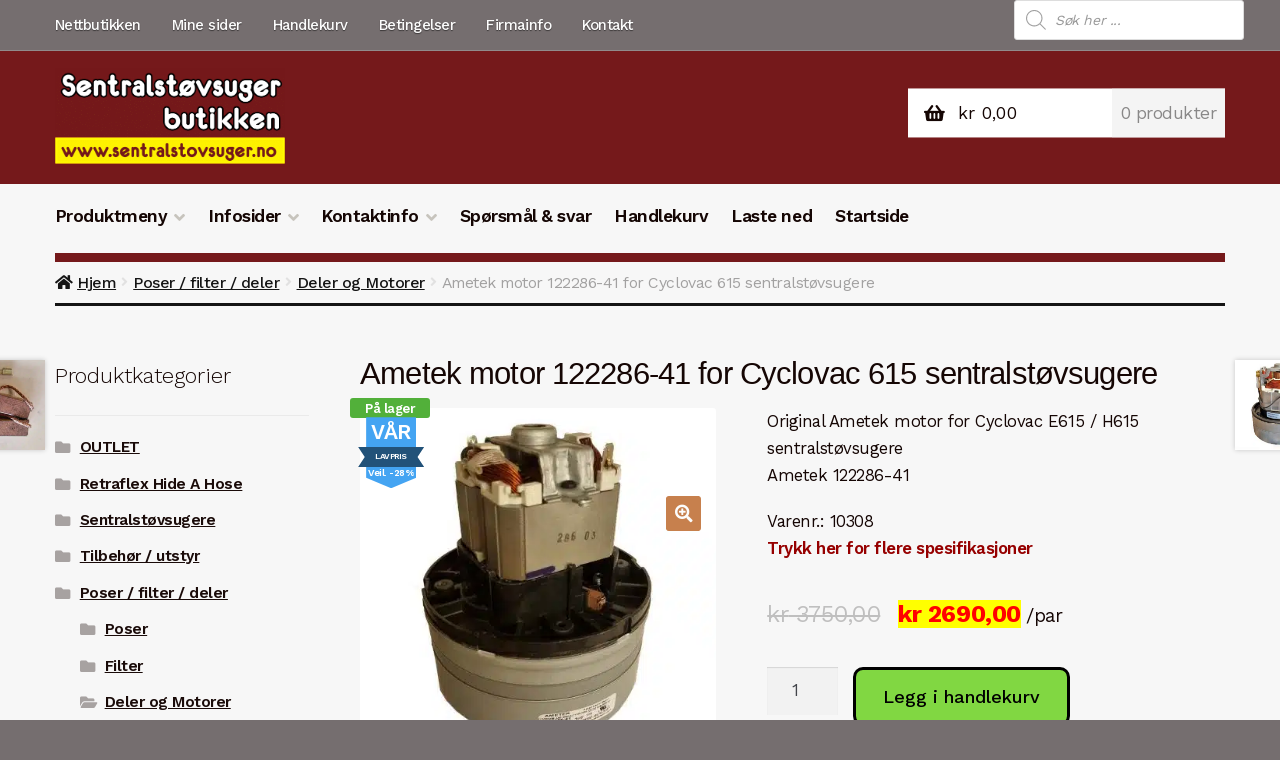

--- FILE ---
content_type: text/html; charset=UTF-8
request_url: https://www.sentralstovsuger.no/produkt/ametek-122286-41-motor-til-cyclovac-615/
body_size: 61827
content:
<!doctype html>
<html lang="nb-NO">
<head><meta charset="UTF-8"><script>if(navigator.userAgent.match(/MSIE|Internet Explorer/i)||navigator.userAgent.match(/Trident\/7\..*?rv:11/i)){var href=document.location.href;if(!href.match(/[?&]nowprocket/)){if(href.indexOf("?")==-1){if(href.indexOf("#")==-1){document.location.href=href+"?nowprocket=1"}else{document.location.href=href.replace("#","?nowprocket=1#")}}else{if(href.indexOf("#")==-1){document.location.href=href+"&nowprocket=1"}else{document.location.href=href.replace("#","&nowprocket=1#")}}}}</script><script>(()=>{class RocketLazyLoadScripts{constructor(){this.v="2.0.4",this.userEvents=["keydown","keyup","mousedown","mouseup","mousemove","mouseover","mouseout","touchmove","touchstart","touchend","touchcancel","wheel","click","dblclick","input"],this.attributeEvents=["onblur","onclick","oncontextmenu","ondblclick","onfocus","onmousedown","onmouseenter","onmouseleave","onmousemove","onmouseout","onmouseover","onmouseup","onmousewheel","onscroll","onsubmit"]}async t(){this.i(),this.o(),/iP(ad|hone)/.test(navigator.userAgent)&&this.h(),this.u(),this.l(this),this.m(),this.k(this),this.p(this),this._(),await Promise.all([this.R(),this.L()]),this.lastBreath=Date.now(),this.S(this),this.P(),this.D(),this.O(),this.M(),await this.C(this.delayedScripts.normal),await this.C(this.delayedScripts.defer),await this.C(this.delayedScripts.async),await this.T(),await this.F(),await this.j(),await this.A(),window.dispatchEvent(new Event("rocket-allScriptsLoaded")),this.everythingLoaded=!0,this.lastTouchEnd&&await new Promise(t=>setTimeout(t,500-Date.now()+this.lastTouchEnd)),this.I(),this.H(),this.U(),this.W()}i(){this.CSPIssue=sessionStorage.getItem("rocketCSPIssue"),document.addEventListener("securitypolicyviolation",t=>{this.CSPIssue||"script-src-elem"!==t.violatedDirective||"data"!==t.blockedURI||(this.CSPIssue=!0,sessionStorage.setItem("rocketCSPIssue",!0))},{isRocket:!0})}o(){window.addEventListener("pageshow",t=>{this.persisted=t.persisted,this.realWindowLoadedFired=!0},{isRocket:!0}),window.addEventListener("pagehide",()=>{this.onFirstUserAction=null},{isRocket:!0})}h(){let t;function e(e){t=e}window.addEventListener("touchstart",e,{isRocket:!0}),window.addEventListener("touchend",function i(o){o.changedTouches[0]&&t.changedTouches[0]&&Math.abs(o.changedTouches[0].pageX-t.changedTouches[0].pageX)<10&&Math.abs(o.changedTouches[0].pageY-t.changedTouches[0].pageY)<10&&o.timeStamp-t.timeStamp<200&&(window.removeEventListener("touchstart",e,{isRocket:!0}),window.removeEventListener("touchend",i,{isRocket:!0}),"INPUT"===o.target.tagName&&"text"===o.target.type||(o.target.dispatchEvent(new TouchEvent("touchend",{target:o.target,bubbles:!0})),o.target.dispatchEvent(new MouseEvent("mouseover",{target:o.target,bubbles:!0})),o.target.dispatchEvent(new PointerEvent("click",{target:o.target,bubbles:!0,cancelable:!0,detail:1,clientX:o.changedTouches[0].clientX,clientY:o.changedTouches[0].clientY})),event.preventDefault()))},{isRocket:!0})}q(t){this.userActionTriggered||("mousemove"!==t.type||this.firstMousemoveIgnored?"keyup"===t.type||"mouseover"===t.type||"mouseout"===t.type||(this.userActionTriggered=!0,this.onFirstUserAction&&this.onFirstUserAction()):this.firstMousemoveIgnored=!0),"click"===t.type&&t.preventDefault(),t.stopPropagation(),t.stopImmediatePropagation(),"touchstart"===this.lastEvent&&"touchend"===t.type&&(this.lastTouchEnd=Date.now()),"click"===t.type&&(this.lastTouchEnd=0),this.lastEvent=t.type,t.composedPath&&t.composedPath()[0].getRootNode()instanceof ShadowRoot&&(t.rocketTarget=t.composedPath()[0]),this.savedUserEvents.push(t)}u(){this.savedUserEvents=[],this.userEventHandler=this.q.bind(this),this.userEvents.forEach(t=>window.addEventListener(t,this.userEventHandler,{passive:!1,isRocket:!0})),document.addEventListener("visibilitychange",this.userEventHandler,{isRocket:!0})}U(){this.userEvents.forEach(t=>window.removeEventListener(t,this.userEventHandler,{passive:!1,isRocket:!0})),document.removeEventListener("visibilitychange",this.userEventHandler,{isRocket:!0}),this.savedUserEvents.forEach(t=>{(t.rocketTarget||t.target).dispatchEvent(new window[t.constructor.name](t.type,t))})}m(){const t="return false",e=Array.from(this.attributeEvents,t=>"data-rocket-"+t),i="["+this.attributeEvents.join("],[")+"]",o="[data-rocket-"+this.attributeEvents.join("],[data-rocket-")+"]",s=(e,i,o)=>{o&&o!==t&&(e.setAttribute("data-rocket-"+i,o),e["rocket"+i]=new Function("event",o),e.setAttribute(i,t))};new MutationObserver(t=>{for(const n of t)"attributes"===n.type&&(n.attributeName.startsWith("data-rocket-")||this.everythingLoaded?n.attributeName.startsWith("data-rocket-")&&this.everythingLoaded&&this.N(n.target,n.attributeName.substring(12)):s(n.target,n.attributeName,n.target.getAttribute(n.attributeName))),"childList"===n.type&&n.addedNodes.forEach(t=>{if(t.nodeType===Node.ELEMENT_NODE)if(this.everythingLoaded)for(const i of[t,...t.querySelectorAll(o)])for(const t of i.getAttributeNames())e.includes(t)&&this.N(i,t.substring(12));else for(const e of[t,...t.querySelectorAll(i)])for(const t of e.getAttributeNames())this.attributeEvents.includes(t)&&s(e,t,e.getAttribute(t))})}).observe(document,{subtree:!0,childList:!0,attributeFilter:[...this.attributeEvents,...e]})}I(){this.attributeEvents.forEach(t=>{document.querySelectorAll("[data-rocket-"+t+"]").forEach(e=>{this.N(e,t)})})}N(t,e){const i=t.getAttribute("data-rocket-"+e);i&&(t.setAttribute(e,i),t.removeAttribute("data-rocket-"+e))}k(t){Object.defineProperty(HTMLElement.prototype,"onclick",{get(){return this.rocketonclick||null},set(e){this.rocketonclick=e,this.setAttribute(t.everythingLoaded?"onclick":"data-rocket-onclick","this.rocketonclick(event)")}})}S(t){function e(e,i){let o=e[i];e[i]=null,Object.defineProperty(e,i,{get:()=>o,set(s){t.everythingLoaded?o=s:e["rocket"+i]=o=s}})}e(document,"onreadystatechange"),e(window,"onload"),e(window,"onpageshow");try{Object.defineProperty(document,"readyState",{get:()=>t.rocketReadyState,set(e){t.rocketReadyState=e},configurable:!0}),document.readyState="loading"}catch(t){console.log("WPRocket DJE readyState conflict, bypassing")}}l(t){this.originalAddEventListener=EventTarget.prototype.addEventListener,this.originalRemoveEventListener=EventTarget.prototype.removeEventListener,this.savedEventListeners=[],EventTarget.prototype.addEventListener=function(e,i,o){o&&o.isRocket||!t.B(e,this)&&!t.userEvents.includes(e)||t.B(e,this)&&!t.userActionTriggered||e.startsWith("rocket-")||t.everythingLoaded?t.originalAddEventListener.call(this,e,i,o):(t.savedEventListeners.push({target:this,remove:!1,type:e,func:i,options:o}),"mouseenter"!==e&&"mouseleave"!==e||t.originalAddEventListener.call(this,e,t.savedUserEvents.push,o))},EventTarget.prototype.removeEventListener=function(e,i,o){o&&o.isRocket||!t.B(e,this)&&!t.userEvents.includes(e)||t.B(e,this)&&!t.userActionTriggered||e.startsWith("rocket-")||t.everythingLoaded?t.originalRemoveEventListener.call(this,e,i,o):t.savedEventListeners.push({target:this,remove:!0,type:e,func:i,options:o})}}J(t,e){this.savedEventListeners=this.savedEventListeners.filter(i=>{let o=i.type,s=i.target||window;return e!==o||t!==s||(this.B(o,s)&&(i.type="rocket-"+o),this.$(i),!1)})}H(){EventTarget.prototype.addEventListener=this.originalAddEventListener,EventTarget.prototype.removeEventListener=this.originalRemoveEventListener,this.savedEventListeners.forEach(t=>this.$(t))}$(t){t.remove?this.originalRemoveEventListener.call(t.target,t.type,t.func,t.options):this.originalAddEventListener.call(t.target,t.type,t.func,t.options)}p(t){let e;function i(e){return t.everythingLoaded?e:e.split(" ").map(t=>"load"===t||t.startsWith("load.")?"rocket-jquery-load":t).join(" ")}function o(o){function s(e){const s=o.fn[e];o.fn[e]=o.fn.init.prototype[e]=function(){return this[0]===window&&t.userActionTriggered&&("string"==typeof arguments[0]||arguments[0]instanceof String?arguments[0]=i(arguments[0]):"object"==typeof arguments[0]&&Object.keys(arguments[0]).forEach(t=>{const e=arguments[0][t];delete arguments[0][t],arguments[0][i(t)]=e})),s.apply(this,arguments),this}}if(o&&o.fn&&!t.allJQueries.includes(o)){const e={DOMContentLoaded:[],"rocket-DOMContentLoaded":[]};for(const t in e)document.addEventListener(t,()=>{e[t].forEach(t=>t())},{isRocket:!0});o.fn.ready=o.fn.init.prototype.ready=function(i){function s(){parseInt(o.fn.jquery)>2?setTimeout(()=>i.bind(document)(o)):i.bind(document)(o)}return"function"==typeof i&&(t.realDomReadyFired?!t.userActionTriggered||t.fauxDomReadyFired?s():e["rocket-DOMContentLoaded"].push(s):e.DOMContentLoaded.push(s)),o([])},s("on"),s("one"),s("off"),t.allJQueries.push(o)}e=o}t.allJQueries=[],o(window.jQuery),Object.defineProperty(window,"jQuery",{get:()=>e,set(t){o(t)}})}P(){const t=new Map;document.write=document.writeln=function(e){const i=document.currentScript,o=document.createRange(),s=i.parentElement;let n=t.get(i);void 0===n&&(n=i.nextSibling,t.set(i,n));const c=document.createDocumentFragment();o.setStart(c,0),c.appendChild(o.createContextualFragment(e)),s.insertBefore(c,n)}}async R(){return new Promise(t=>{this.userActionTriggered?t():this.onFirstUserAction=t})}async L(){return new Promise(t=>{document.addEventListener("DOMContentLoaded",()=>{this.realDomReadyFired=!0,t()},{isRocket:!0})})}async j(){return this.realWindowLoadedFired?Promise.resolve():new Promise(t=>{window.addEventListener("load",t,{isRocket:!0})})}M(){this.pendingScripts=[];this.scriptsMutationObserver=new MutationObserver(t=>{for(const e of t)e.addedNodes.forEach(t=>{"SCRIPT"!==t.tagName||t.noModule||t.isWPRocket||this.pendingScripts.push({script:t,promise:new Promise(e=>{const i=()=>{const i=this.pendingScripts.findIndex(e=>e.script===t);i>=0&&this.pendingScripts.splice(i,1),e()};t.addEventListener("load",i,{isRocket:!0}),t.addEventListener("error",i,{isRocket:!0}),setTimeout(i,1e3)})})})}),this.scriptsMutationObserver.observe(document,{childList:!0,subtree:!0})}async F(){await this.X(),this.pendingScripts.length?(await this.pendingScripts[0].promise,await this.F()):this.scriptsMutationObserver.disconnect()}D(){this.delayedScripts={normal:[],async:[],defer:[]},document.querySelectorAll("script[type$=rocketlazyloadscript]").forEach(t=>{t.hasAttribute("data-rocket-src")?t.hasAttribute("async")&&!1!==t.async?this.delayedScripts.async.push(t):t.hasAttribute("defer")&&!1!==t.defer||"module"===t.getAttribute("data-rocket-type")?this.delayedScripts.defer.push(t):this.delayedScripts.normal.push(t):this.delayedScripts.normal.push(t)})}async _(){await this.L();let t=[];document.querySelectorAll("script[type$=rocketlazyloadscript][data-rocket-src]").forEach(e=>{let i=e.getAttribute("data-rocket-src");if(i&&!i.startsWith("data:")){i.startsWith("//")&&(i=location.protocol+i);try{const o=new URL(i).origin;o!==location.origin&&t.push({src:o,crossOrigin:e.crossOrigin||"module"===e.getAttribute("data-rocket-type")})}catch(t){}}}),t=[...new Map(t.map(t=>[JSON.stringify(t),t])).values()],this.Y(t,"preconnect")}async G(t){if(await this.K(),!0!==t.noModule||!("noModule"in HTMLScriptElement.prototype))return new Promise(e=>{let i;function o(){(i||t).setAttribute("data-rocket-status","executed"),e()}try{if(navigator.userAgent.includes("Firefox/")||""===navigator.vendor||this.CSPIssue)i=document.createElement("script"),[...t.attributes].forEach(t=>{let e=t.nodeName;"type"!==e&&("data-rocket-type"===e&&(e="type"),"data-rocket-src"===e&&(e="src"),i.setAttribute(e,t.nodeValue))}),t.text&&(i.text=t.text),t.nonce&&(i.nonce=t.nonce),i.hasAttribute("src")?(i.addEventListener("load",o,{isRocket:!0}),i.addEventListener("error",()=>{i.setAttribute("data-rocket-status","failed-network"),e()},{isRocket:!0}),setTimeout(()=>{i.isConnected||e()},1)):(i.text=t.text,o()),i.isWPRocket=!0,t.parentNode.replaceChild(i,t);else{const i=t.getAttribute("data-rocket-type"),s=t.getAttribute("data-rocket-src");i?(t.type=i,t.removeAttribute("data-rocket-type")):t.removeAttribute("type"),t.addEventListener("load",o,{isRocket:!0}),t.addEventListener("error",i=>{this.CSPIssue&&i.target.src.startsWith("data:")?(console.log("WPRocket: CSP fallback activated"),t.removeAttribute("src"),this.G(t).then(e)):(t.setAttribute("data-rocket-status","failed-network"),e())},{isRocket:!0}),s?(t.fetchPriority="high",t.removeAttribute("data-rocket-src"),t.src=s):t.src="data:text/javascript;base64,"+window.btoa(unescape(encodeURIComponent(t.text)))}}catch(i){t.setAttribute("data-rocket-status","failed-transform"),e()}});t.setAttribute("data-rocket-status","skipped")}async C(t){const e=t.shift();return e?(e.isConnected&&await this.G(e),this.C(t)):Promise.resolve()}O(){this.Y([...this.delayedScripts.normal,...this.delayedScripts.defer,...this.delayedScripts.async],"preload")}Y(t,e){this.trash=this.trash||[];let i=!0;var o=document.createDocumentFragment();t.forEach(t=>{const s=t.getAttribute&&t.getAttribute("data-rocket-src")||t.src;if(s&&!s.startsWith("data:")){const n=document.createElement("link");n.href=s,n.rel=e,"preconnect"!==e&&(n.as="script",n.fetchPriority=i?"high":"low"),t.getAttribute&&"module"===t.getAttribute("data-rocket-type")&&(n.crossOrigin=!0),t.crossOrigin&&(n.crossOrigin=t.crossOrigin),t.integrity&&(n.integrity=t.integrity),t.nonce&&(n.nonce=t.nonce),o.appendChild(n),this.trash.push(n),i=!1}}),document.head.appendChild(o)}W(){this.trash.forEach(t=>t.remove())}async T(){try{document.readyState="interactive"}catch(t){}this.fauxDomReadyFired=!0;try{await this.K(),this.J(document,"readystatechange"),document.dispatchEvent(new Event("rocket-readystatechange")),await this.K(),document.rocketonreadystatechange&&document.rocketonreadystatechange(),await this.K(),this.J(document,"DOMContentLoaded"),document.dispatchEvent(new Event("rocket-DOMContentLoaded")),await this.K(),this.J(window,"DOMContentLoaded"),window.dispatchEvent(new Event("rocket-DOMContentLoaded"))}catch(t){console.error(t)}}async A(){try{document.readyState="complete"}catch(t){}try{await this.K(),this.J(document,"readystatechange"),document.dispatchEvent(new Event("rocket-readystatechange")),await this.K(),document.rocketonreadystatechange&&document.rocketonreadystatechange(),await this.K(),this.J(window,"load"),window.dispatchEvent(new Event("rocket-load")),await this.K(),window.rocketonload&&window.rocketonload(),await this.K(),this.allJQueries.forEach(t=>t(window).trigger("rocket-jquery-load")),await this.K(),this.J(window,"pageshow");const t=new Event("rocket-pageshow");t.persisted=this.persisted,window.dispatchEvent(t),await this.K(),window.rocketonpageshow&&window.rocketonpageshow({persisted:this.persisted})}catch(t){console.error(t)}}async K(){Date.now()-this.lastBreath>45&&(await this.X(),this.lastBreath=Date.now())}async X(){return document.hidden?new Promise(t=>setTimeout(t)):new Promise(t=>requestAnimationFrame(t))}B(t,e){return e===document&&"readystatechange"===t||(e===document&&"DOMContentLoaded"===t||(e===window&&"DOMContentLoaded"===t||(e===window&&"load"===t||e===window&&"pageshow"===t)))}static run(){(new RocketLazyLoadScripts).t()}}RocketLazyLoadScripts.run()})();</script>

<meta name="viewport" content="width=device-width, initial-scale=1">
<link rel="profile" href="http://gmpg.org/xfn/11">
<link rel="pingback" href="https://www.sentralstovsuger.no/xmlrpc.php">

<meta name='robots' content='index, follow, max-image-preview:large, max-snippet:-1, max-video-preview:-1' />
<meta name="dlm-version" content="5.1.6"><script type="rocketlazyloadscript">window._wca = window._wca || [];</script>

	<!-- This site is optimized with the Yoast SEO Premium plugin v26.5 (Yoast SEO v26.5) - https://yoast.com/wordpress/plugins/seo/ -->
	<title>Ametek motor 122286-41 for Cyclovac 615 sentralstøvsugere</title>
<link data-rocket-preload as="style" href="https://fonts.googleapis.com/css?family=Source%20Sans%20Pro%3A400%2C300%2C300italic%2C400italic%2C600%2C700%2C900%7CWork%20Sans%3A400%2C300%2C500%2C600%2C700%7CMontserrat%20Alternates%3A400%2C700&#038;subset=latin%2Clatin-ext&#038;display=swap" rel="preload">
<link href="https://fonts.googleapis.com/css?family=Source%20Sans%20Pro%3A400%2C300%2C300italic%2C400italic%2C600%2C700%2C900%7CWork%20Sans%3A400%2C300%2C500%2C600%2C700%7CMontserrat%20Alternates%3A400%2C700&#038;subset=latin%2Clatin-ext&#038;display=swap" media="print" onload="this.media=&#039;all&#039;" rel="stylesheet">
<noscript data-wpr-hosted-gf-parameters=""><link rel="stylesheet" href="https://fonts.googleapis.com/css?family=Source%20Sans%20Pro%3A400%2C300%2C300italic%2C400italic%2C600%2C700%2C900%7CWork%20Sans%3A400%2C300%2C500%2C600%2C700%7CMontserrat%20Alternates%3A400%2C700&#038;subset=latin%2Clatin-ext&#038;display=swap"></noscript>
	<meta name="description" content="Original Ametek motor for Cyclovac E615 / H615 sentralstøvsugereAmetek 122286-41" />
	<link rel="canonical" href="https://www.sentralstovsuger.no/produkt/ametek-122286-41-motor-til-cyclovac-615/" />
	<meta property="og:locale" content="nb_NO" />
	<meta property="og:type" content="product" />
	<meta property="og:title" content="Ametek motor 122286-41 for Cyclovac 615 sentralstøvsugere" />
	<meta property="og:description" content="Original Ametek motor for Cyclovac E615 / H615 sentralstøvsugereAmetek 122286-41" />
	<meta property="og:url" content="https://www.sentralstovsuger.no/produkt/ametek-122286-41-motor-til-cyclovac-615/" />
	<meta property="og:site_name" content="Sentralstøvsugerbutikken" />
	<meta property="article:modified_time" content="2024-10-26T03:54:37+00:00" />
	<meta property="og:image" content="https://www.sentralstovsuger.no/wp-content/uploads/2024/05/ametek_122286-41.jpg" />
	<meta property="og:image:width" content="1000" />
	<meta property="og:image:height" content="1000" />
	<meta property="og:image:type" content="image/jpeg" />
	<meta name="twitter:label1" content="Pris" />
	<meta name="twitter:data1" content="&#107;&#114;&nbsp;2690,00" />
	<meta name="twitter:label2" content="Tilgjengelighet" />
	<meta name="twitter:data2" content="På lager" />
	<script type="application/ld+json" class="yoast-schema-graph">{"@context":"https://schema.org","@graph":[{"@type":["WebPage","ItemPage"],"@id":"https://www.sentralstovsuger.no/produkt/ametek-122286-41-motor-til-cyclovac-615/","url":"https://www.sentralstovsuger.no/produkt/ametek-122286-41-motor-til-cyclovac-615/","name":"Ametek motor 122286-41 for Cyclovac 615 sentralstøvsugere","isPartOf":{"@id":"https://www.sentralstovsuger.no/#website"},"primaryImageOfPage":{"@id":"https://www.sentralstovsuger.no/produkt/ametek-122286-41-motor-til-cyclovac-615/#primaryimage"},"image":{"@id":"https://www.sentralstovsuger.no/produkt/ametek-122286-41-motor-til-cyclovac-615/#primaryimage"},"thumbnailUrl":"https://www.sentralstovsuger.no/wp-content/uploads/2024/05/ametek_122286-41.jpg","description":"Original Ametek motor for Cyclovac E615 / H615 sentralstøvsugereAmetek 122286-41","breadcrumb":{"@id":"https://www.sentralstovsuger.no/produkt/ametek-122286-41-motor-til-cyclovac-615/#breadcrumb"},"inLanguage":"nb-NO","potentialAction":{"@type":"BuyAction","target":"https://www.sentralstovsuger.no/produkt/ametek-122286-41-motor-til-cyclovac-615/"}},{"@type":"ImageObject","inLanguage":"nb-NO","@id":"https://www.sentralstovsuger.no/produkt/ametek-122286-41-motor-til-cyclovac-615/#primaryimage","url":"https://www.sentralstovsuger.no/wp-content/uploads/2024/05/ametek_122286-41.jpg","contentUrl":"https://www.sentralstovsuger.no/wp-content/uploads/2024/05/ametek_122286-41.jpg","width":1000,"height":1000},{"@type":"BreadcrumbList","@id":"https://www.sentralstovsuger.no/produkt/ametek-122286-41-motor-til-cyclovac-615/#breadcrumb","itemListElement":[{"@type":"ListItem","position":1,"name":"Hjem","item":"https://www.sentralstovsuger.no/"},{"@type":"ListItem","position":2,"name":"Nettbutikken","item":"https://www.sentralstovsuger.no/shop/"},{"@type":"ListItem","position":3,"name":"Ametek motor 122286-41 for Cyclovac 615 sentralstøvsugere"}]},{"@type":"WebSite","@id":"https://www.sentralstovsuger.no/#website","url":"https://www.sentralstovsuger.no/","name":"Sentralstøvsugerbutikken","description":"Enkelt og rent","publisher":{"@id":"https://www.sentralstovsuger.no/#organization"},"potentialAction":[{"@type":"SearchAction","target":{"@type":"EntryPoint","urlTemplate":"https://www.sentralstovsuger.no/?s={search_term_string}"},"query-input":{"@type":"PropertyValueSpecification","valueRequired":true,"valueName":"search_term_string"}}],"inLanguage":"nb-NO"},{"@type":"Organization","@id":"https://www.sentralstovsuger.no/#organization","name":"Sentralstøvsugerbutikken","url":"https://www.sentralstovsuger.no/","logo":{"@type":"ImageObject","inLanguage":"nb-NO","@id":"https://www.sentralstovsuger.no/#/schema/logo/image/","url":"https://www.sentralstovsuger.no/wp-content/uploads/2018/03/sssb_logo_topp_nettbutikken.png","contentUrl":"https://www.sentralstovsuger.no/wp-content/uploads/2018/03/sssb_logo_topp_nettbutikken.png","width":270,"height":116,"caption":"Sentralstøvsugerbutikken"},"image":{"@id":"https://www.sentralstovsuger.no/#/schema/logo/image/"},"sameAs":["https://www.facebook.com/sentralstovsuger/"]}]}</script>
	<meta property="product:price:amount" content="2690.00" />
	<meta property="product:price:currency" content="NOK" />
	<meta property="og:availability" content="instock" />
	<meta property="product:availability" content="instock" />
	<meta property="product:retailer_item_id" content="10308" />
	<meta property="product:condition" content="new" />
	<!-- / Yoast SEO Premium plugin. -->


<link rel='dns-prefetch' href='//connect.facebook.net' />
<link rel='dns-prefetch' href='//widget.trustpilot.com' />
<link rel='dns-prefetch' href='//stats.wp.com' />
<link rel='dns-prefetch' href='//fonts.googleapis.com' />
<link href='https://fonts.gstatic.com' crossorigin rel='preconnect' />
<link rel="alternate" type="application/rss+xml" title="Sentralstøvsugerbutikken &raquo; strøm" href="https://www.sentralstovsuger.no/feed/" />
<link rel="alternate" type="application/rss+xml" title="Sentralstøvsugerbutikken &raquo; kommentarstrøm" href="https://www.sentralstovsuger.no/comments/feed/" />
<link rel="alternate" type="application/rss+xml" title="Sentralstøvsugerbutikken &raquo; Ametek motor 122286-41 for Cyclovac 615 sentralstøvsugere kommentarstrøm" href="https://www.sentralstovsuger.no/produkt/ametek-122286-41-motor-til-cyclovac-615/feed/" />
<link rel="alternate" title="oEmbed (JSON)" type="application/json+oembed" href="https://www.sentralstovsuger.no/wp-json/oembed/1.0/embed?url=https%3A%2F%2Fwww.sentralstovsuger.no%2Fprodukt%2Fametek-122286-41-motor-til-cyclovac-615%2F" />
<link rel="alternate" title="oEmbed (XML)" type="text/xml+oembed" href="https://www.sentralstovsuger.no/wp-json/oembed/1.0/embed?url=https%3A%2F%2Fwww.sentralstovsuger.no%2Fprodukt%2Fametek-122286-41-motor-til-cyclovac-615%2F&#038;format=xml" />
<style id='wp-img-auto-sizes-contain-inline-css'>
img:is([sizes=auto i],[sizes^="auto," i]){contain-intrinsic-size:3000px 1500px}
/*# sourceURL=wp-img-auto-sizes-contain-inline-css */
</style>
<link data-minify="1" rel='stylesheet' id='font-awesome-css' href='https://www.sentralstovsuger.no/wp-content/cache/min/1/wp-content/plugins/woocommerce-advanced-products-labels/berocket/assets/css/font-awesome.min.css?ver=1767612859' media='all' />
<style id='font-awesome-inline-css'>
[data-font="FontAwesome"]:before {font-family: 'FontAwesome' !important;content: attr(data-icon) !important;speak: none !important;font-weight: normal !important;font-variant: normal !important;text-transform: none !important;line-height: 1 !important;font-style: normal !important;-webkit-font-smoothing: antialiased !important;-moz-osx-font-smoothing: grayscale !important;}
/*# sourceURL=font-awesome-inline-css */
</style>
<link data-minify="1" rel='stylesheet' id='berocket_products_label_style-css' href='https://www.sentralstovsuger.no/wp-content/cache/min/1/wp-content/plugins/woocommerce-advanced-products-labels/css/frontend.css?ver=1767612859' media='all' />
<style id='berocket_products_label_style-inline-css'>

            @media (min-width: 1025px) {
                .berocket_hide_on_device_desktop:not(.berocket_alabel_id_demo) {display:none!important;}
            }
            @media (min-width: 768px) and (max-width: 1024px) {
                .berocket_hide_on_device_tablet:not(.berocket_alabel_id_demo) {display:none!important;}
            }
            @media (max-width: 767px) {
                .berocket_hide_on_device_mobile:not(.berocket_alabel_id_demo) {display:none!important;}
            }
            

        .berocket_better_labels:before,
        .berocket_better_labels:after {
            clear: both;
            content: " ";
            display: block;
        }
        .berocket_better_labels.berocket_better_labels_image {
            position: absolute!important;
            top: 0px!important;
            bottom: 0px!important;
            left: 0px!important;
            right: 0px!important;
            pointer-events: none;
        }
        .berocket_better_labels.berocket_better_labels_image * {
            pointer-events: none;
        }
        .berocket_better_labels.berocket_better_labels_image img,
        .berocket_better_labels.berocket_better_labels_image .fa,
        .berocket_better_labels.berocket_better_labels_image .berocket_color_label,
        .berocket_better_labels.berocket_better_labels_image .berocket_image_background,
        .berocket_better_labels .berocket_better_labels_line .br_alabel,
        .berocket_better_labels .berocket_better_labels_line .br_alabel span {
            pointer-events: all;
        }
        .berocket_better_labels .berocket_color_label,
        .br_alabel .berocket_color_label {
            width: 100%;
            height: 100%;
            display: block;
        }
        .berocket_better_labels .berocket_better_labels_position_left {
            text-align:left;
            float: left;
            clear: left;
        }
        .berocket_better_labels .berocket_better_labels_position_center {
            text-align:center;
        }
        .berocket_better_labels .berocket_better_labels_position_right {
            text-align:right;
            float: right;
            clear: right;
        }
        .berocket_better_labels.berocket_better_labels_label {
            clear: both
        }
        .berocket_better_labels .berocket_better_labels_line {
            line-height: 1px;
        }
        .berocket_better_labels.berocket_better_labels_label .berocket_better_labels_line {
            clear: none;
        }
        .berocket_better_labels .berocket_better_labels_position_left .berocket_better_labels_line {
            clear: left;
        }
        .berocket_better_labels .berocket_better_labels_position_right .berocket_better_labels_line {
            clear: right;
        }
        .berocket_better_labels .berocket_better_labels_line .br_alabel {
            display: inline-block;
            position: relative;
            top: 0!important;
            left: 0!important;
            right: 0!important;
            line-height: 1px;
        }.berocket_better_labels .berocket_better_labels_position {
                display: flex;
                flex-direction: column;
            }
            .berocket_better_labels .berocket_better_labels_position.berocket_better_labels_position_left {
                align-items: start;
            }
            .berocket_better_labels .berocket_better_labels_position.berocket_better_labels_position_right {
                align-items: end;
            }
            .rtl .berocket_better_labels .berocket_better_labels_position.berocket_better_labels_position_left {
                align-items: end;
            }
            .rtl .berocket_better_labels .berocket_better_labels_position.berocket_better_labels_position_right {
                align-items: start;
            }
            .berocket_better_labels .berocket_better_labels_position.berocket_better_labels_position_center {
                align-items: center;
            }
            .berocket_better_labels .berocket_better_labels_position .berocket_better_labels_inline {
                display: flex;
                align-items: start;
            }
/*# sourceURL=berocket_products_label_style-inline-css */
</style>
<link data-minify="1" rel='stylesheet' id='share-cart-block-css' href='https://www.sentralstovsuger.no/wp-content/cache/min/1/wp-content/plugins/save-share-cart/build/style-share-cart-block.css?ver=1767612859' media='all' />
<link data-minify="1" rel='stylesheet' id='share-cart-checkout-block-css' href='https://www.sentralstovsuger.no/wp-content/cache/min/1/wp-content/plugins/save-share-cart/build/style-share-cart-checkout-block.css?ver=1767612859' media='all' />
<link data-minify="1" rel='stylesheet' id='mailmojo-css' href='https://www.sentralstovsuger.no/wp-content/cache/min/1/wp-content/plugins/mailmojo-widget/css/mailmojo.css?ver=1767612859' media='all' />
<link rel='stylesheet' id='jquery-reteyo-css-css' href='https://www.sentralstovsuger.no/wp-content/plugins/woo-sticky-product-bar/assets/css/jquery.rateyo.min.css?ver=1.0.51' media='all' />
<link rel='stylesheet' id='wc-sticky-product-bar-css-css' href='https://www.sentralstovsuger.no/wp-content/plugins/woo-sticky-product-bar/assets/css/StickyProductBar.min.css?ver=1.0.51' media='all' />
<link data-minify="1" rel='stylesheet' id='ywqa-frontend-css' href='https://www.sentralstovsuger.no/wp-content/cache/min/1/wp-content/plugins/yith-woocommerce-questions-and-answers-premium/assets/css/ywqa-frontend.css?ver=1767612866' media='' />
<style id='wp-emoji-styles-inline-css'>

	img.wp-smiley, img.emoji {
		display: inline !important;
		border: none !important;
		box-shadow: none !important;
		height: 1em !important;
		width: 1em !important;
		margin: 0 0.07em !important;
		vertical-align: -0.1em !important;
		background: none !important;
		padding: 0 !important;
	}
/*# sourceURL=wp-emoji-styles-inline-css */
</style>
<link rel='stylesheet' id='wp-block-library-css' href='https://www.sentralstovsuger.no/wp-includes/css/dist/block-library/style.min.css?ver=6.9' media='all' />
<style id='wp-block-library-theme-inline-css'>
.wp-block-audio :where(figcaption){color:#555;font-size:13px;text-align:center}.is-dark-theme .wp-block-audio :where(figcaption){color:#ffffffa6}.wp-block-audio{margin:0 0 1em}.wp-block-code{border:1px solid #ccc;border-radius:4px;font-family:Menlo,Consolas,monaco,monospace;padding:.8em 1em}.wp-block-embed :where(figcaption){color:#555;font-size:13px;text-align:center}.is-dark-theme .wp-block-embed :where(figcaption){color:#ffffffa6}.wp-block-embed{margin:0 0 1em}.blocks-gallery-caption{color:#555;font-size:13px;text-align:center}.is-dark-theme .blocks-gallery-caption{color:#ffffffa6}:root :where(.wp-block-image figcaption){color:#555;font-size:13px;text-align:center}.is-dark-theme :root :where(.wp-block-image figcaption){color:#ffffffa6}.wp-block-image{margin:0 0 1em}.wp-block-pullquote{border-bottom:4px solid;border-top:4px solid;color:currentColor;margin-bottom:1.75em}.wp-block-pullquote :where(cite),.wp-block-pullquote :where(footer),.wp-block-pullquote__citation{color:currentColor;font-size:.8125em;font-style:normal;text-transform:uppercase}.wp-block-quote{border-left:.25em solid;margin:0 0 1.75em;padding-left:1em}.wp-block-quote cite,.wp-block-quote footer{color:currentColor;font-size:.8125em;font-style:normal;position:relative}.wp-block-quote:where(.has-text-align-right){border-left:none;border-right:.25em solid;padding-left:0;padding-right:1em}.wp-block-quote:where(.has-text-align-center){border:none;padding-left:0}.wp-block-quote.is-large,.wp-block-quote.is-style-large,.wp-block-quote:where(.is-style-plain){border:none}.wp-block-search .wp-block-search__label{font-weight:700}.wp-block-search__button{border:1px solid #ccc;padding:.375em .625em}:where(.wp-block-group.has-background){padding:1.25em 2.375em}.wp-block-separator.has-css-opacity{opacity:.4}.wp-block-separator{border:none;border-bottom:2px solid;margin-left:auto;margin-right:auto}.wp-block-separator.has-alpha-channel-opacity{opacity:1}.wp-block-separator:not(.is-style-wide):not(.is-style-dots){width:100px}.wp-block-separator.has-background:not(.is-style-dots){border-bottom:none;height:1px}.wp-block-separator.has-background:not(.is-style-wide):not(.is-style-dots){height:2px}.wp-block-table{margin:0 0 1em}.wp-block-table td,.wp-block-table th{word-break:normal}.wp-block-table :where(figcaption){color:#555;font-size:13px;text-align:center}.is-dark-theme .wp-block-table :where(figcaption){color:#ffffffa6}.wp-block-video :where(figcaption){color:#555;font-size:13px;text-align:center}.is-dark-theme .wp-block-video :where(figcaption){color:#ffffffa6}.wp-block-video{margin:0 0 1em}:root :where(.wp-block-template-part.has-background){margin-bottom:0;margin-top:0;padding:1.25em 2.375em}
/*# sourceURL=/wp-includes/css/dist/block-library/theme.min.css */
</style>
<style id='classic-theme-styles-inline-css'>
/*! This file is auto-generated */
.wp-block-button__link{color:#fff;background-color:#32373c;border-radius:9999px;box-shadow:none;text-decoration:none;padding:calc(.667em + 2px) calc(1.333em + 2px);font-size:1.125em}.wp-block-file__button{background:#32373c;color:#fff;text-decoration:none}
/*# sourceURL=/wp-includes/css/classic-themes.min.css */
</style>
<link rel='stylesheet' id='mediaelement-css' href='https://www.sentralstovsuger.no/wp-includes/js/mediaelement/mediaelementplayer-legacy.min.css?ver=4.2.17' media='all' />
<link rel='stylesheet' id='wp-mediaelement-css' href='https://www.sentralstovsuger.no/wp-includes/js/mediaelement/wp-mediaelement.min.css?ver=6.9' media='all' />
<style id='jetpack-sharing-buttons-style-inline-css'>
.jetpack-sharing-buttons__services-list{display:flex;flex-direction:row;flex-wrap:wrap;gap:0;list-style-type:none;margin:5px;padding:0}.jetpack-sharing-buttons__services-list.has-small-icon-size{font-size:12px}.jetpack-sharing-buttons__services-list.has-normal-icon-size{font-size:16px}.jetpack-sharing-buttons__services-list.has-large-icon-size{font-size:24px}.jetpack-sharing-buttons__services-list.has-huge-icon-size{font-size:36px}@media print{.jetpack-sharing-buttons__services-list{display:none!important}}.editor-styles-wrapper .wp-block-jetpack-sharing-buttons{gap:0;padding-inline-start:0}ul.jetpack-sharing-buttons__services-list.has-background{padding:1.25em 2.375em}
/*# sourceURL=https://www.sentralstovsuger.no/wp-content/plugins/jetpack/_inc/blocks/sharing-buttons/view.css */
</style>
<link data-minify="1" rel='stylesheet' id='storefront-gutenberg-blocks-css' href='https://www.sentralstovsuger.no/wp-content/cache/min/1/wp-content/themes/storefront/assets/css/base/gutenberg-blocks.css?ver=1767612859' media='all' />
<style id='storefront-gutenberg-blocks-inline-css'>

				.wp-block-button__link:not(.has-text-color) {
					color: #fcfcfc;
				}

				.wp-block-button__link:not(.has-text-color):hover,
				.wp-block-button__link:not(.has-text-color):focus,
				.wp-block-button__link:not(.has-text-color):active {
					color: #fcfcfc;
				}

				.wp-block-button__link:not(.has-background) {
					background-color: #c7804d;
				}

				.wp-block-button__link:not(.has-background):hover,
				.wp-block-button__link:not(.has-background):focus,
				.wp-block-button__link:not(.has-background):active {
					border-color: #ae6734;
					background-color: #ae6734;
				}

				.wc-block-grid__products .wc-block-grid__product .wp-block-button__link {
					background-color: #c7804d;
					border-color: #c7804d;
					color: #fcfcfc;
				}

				.wp-block-quote footer,
				.wp-block-quote cite,
				.wp-block-quote__citation {
					color: #150604;
				}

				.wp-block-pullquote cite,
				.wp-block-pullquote footer,
				.wp-block-pullquote__citation {
					color: #150604;
				}

				.wp-block-image figcaption {
					color: #150604;
				}

				.wp-block-separator.is-style-dots::before {
					color: #150604;
				}

				.wp-block-file a.wp-block-file__button {
					color: #fcfcfc;
					background-color: #c7804d;
					border-color: #c7804d;
				}

				.wp-block-file a.wp-block-file__button:hover,
				.wp-block-file a.wp-block-file__button:focus,
				.wp-block-file a.wp-block-file__button:active {
					color: #fcfcfc;
					background-color: #ae6734;
				}

				.wp-block-code,
				.wp-block-preformatted pre {
					color: #150604;
				}

				.wp-block-table:not( .has-background ):not( .is-style-stripes ) tbody tr:nth-child(2n) td {
					background-color: #f5f5f5;
				}

				.wp-block-cover .wp-block-cover__inner-container h1:not(.has-text-color),
				.wp-block-cover .wp-block-cover__inner-container h2:not(.has-text-color),
				.wp-block-cover .wp-block-cover__inner-container h3:not(.has-text-color),
				.wp-block-cover .wp-block-cover__inner-container h4:not(.has-text-color),
				.wp-block-cover .wp-block-cover__inner-container h5:not(.has-text-color),
				.wp-block-cover .wp-block-cover__inner-container h6:not(.has-text-color) {
					color: #000000;
				}

				div.wc-block-components-price-slider__range-input-progress,
				.rtl .wc-block-components-price-slider__range-input-progress {
					--range-color: #960000;
				}

				/* Target only IE11 */
				@media all and (-ms-high-contrast: none), (-ms-high-contrast: active) {
					.wc-block-components-price-slider__range-input-progress {
						background: #960000;
					}
				}

				.wc-block-components-button:not(.is-link) {
					background-color: #150604;
					color: #fcfcfc;
				}

				.wc-block-components-button:not(.is-link):hover,
				.wc-block-components-button:not(.is-link):focus,
				.wc-block-components-button:not(.is-link):active {
					background-color: #000000;
					color: #fcfcfc;
				}

				.wc-block-components-button:not(.is-link):disabled {
					background-color: #150604;
					color: #fcfcfc;
				}

				.wc-block-cart__submit-container {
					background-color: #f7f7f7;
				}

				.wc-block-cart__submit-container::before {
					color: rgba(212,212,212,0.5);
				}

				.wc-block-components-order-summary-item__quantity {
					background-color: #f7f7f7;
					border-color: #150604;
					box-shadow: 0 0 0 2px #f7f7f7;
					color: #150604;
				}
			
/*# sourceURL=storefront-gutenberg-blocks-inline-css */
</style>
<style id='global-styles-inline-css'>
:root{--wp--preset--aspect-ratio--square: 1;--wp--preset--aspect-ratio--4-3: 4/3;--wp--preset--aspect-ratio--3-4: 3/4;--wp--preset--aspect-ratio--3-2: 3/2;--wp--preset--aspect-ratio--2-3: 2/3;--wp--preset--aspect-ratio--16-9: 16/9;--wp--preset--aspect-ratio--9-16: 9/16;--wp--preset--color--black: #000000;--wp--preset--color--cyan-bluish-gray: #abb8c3;--wp--preset--color--white: #ffffff;--wp--preset--color--pale-pink: #f78da7;--wp--preset--color--vivid-red: #cf2e2e;--wp--preset--color--luminous-vivid-orange: #ff6900;--wp--preset--color--luminous-vivid-amber: #fcb900;--wp--preset--color--light-green-cyan: #7bdcb5;--wp--preset--color--vivid-green-cyan: #00d084;--wp--preset--color--pale-cyan-blue: #8ed1fc;--wp--preset--color--vivid-cyan-blue: #0693e3;--wp--preset--color--vivid-purple: #9b51e0;--wp--preset--gradient--vivid-cyan-blue-to-vivid-purple: linear-gradient(135deg,rgb(6,147,227) 0%,rgb(155,81,224) 100%);--wp--preset--gradient--light-green-cyan-to-vivid-green-cyan: linear-gradient(135deg,rgb(122,220,180) 0%,rgb(0,208,130) 100%);--wp--preset--gradient--luminous-vivid-amber-to-luminous-vivid-orange: linear-gradient(135deg,rgb(252,185,0) 0%,rgb(255,105,0) 100%);--wp--preset--gradient--luminous-vivid-orange-to-vivid-red: linear-gradient(135deg,rgb(255,105,0) 0%,rgb(207,46,46) 100%);--wp--preset--gradient--very-light-gray-to-cyan-bluish-gray: linear-gradient(135deg,rgb(238,238,238) 0%,rgb(169,184,195) 100%);--wp--preset--gradient--cool-to-warm-spectrum: linear-gradient(135deg,rgb(74,234,220) 0%,rgb(151,120,209) 20%,rgb(207,42,186) 40%,rgb(238,44,130) 60%,rgb(251,105,98) 80%,rgb(254,248,76) 100%);--wp--preset--gradient--blush-light-purple: linear-gradient(135deg,rgb(255,206,236) 0%,rgb(152,150,240) 100%);--wp--preset--gradient--blush-bordeaux: linear-gradient(135deg,rgb(254,205,165) 0%,rgb(254,45,45) 50%,rgb(107,0,62) 100%);--wp--preset--gradient--luminous-dusk: linear-gradient(135deg,rgb(255,203,112) 0%,rgb(199,81,192) 50%,rgb(65,88,208) 100%);--wp--preset--gradient--pale-ocean: linear-gradient(135deg,rgb(255,245,203) 0%,rgb(182,227,212) 50%,rgb(51,167,181) 100%);--wp--preset--gradient--electric-grass: linear-gradient(135deg,rgb(202,248,128) 0%,rgb(113,206,126) 100%);--wp--preset--gradient--midnight: linear-gradient(135deg,rgb(2,3,129) 0%,rgb(40,116,252) 100%);--wp--preset--font-size--small: 14px;--wp--preset--font-size--medium: 23px;--wp--preset--font-size--large: 26px;--wp--preset--font-size--x-large: 42px;--wp--preset--font-size--normal: 16px;--wp--preset--font-size--huge: 37px;--wp--preset--spacing--20: 0.44rem;--wp--preset--spacing--30: 0.67rem;--wp--preset--spacing--40: 1rem;--wp--preset--spacing--50: 1.5rem;--wp--preset--spacing--60: 2.25rem;--wp--preset--spacing--70: 3.38rem;--wp--preset--spacing--80: 5.06rem;--wp--preset--shadow--natural: 6px 6px 9px rgba(0, 0, 0, 0.2);--wp--preset--shadow--deep: 12px 12px 50px rgba(0, 0, 0, 0.4);--wp--preset--shadow--sharp: 6px 6px 0px rgba(0, 0, 0, 0.2);--wp--preset--shadow--outlined: 6px 6px 0px -3px rgb(255, 255, 255), 6px 6px rgb(0, 0, 0);--wp--preset--shadow--crisp: 6px 6px 0px rgb(0, 0, 0);}:root :where(.is-layout-flow) > :first-child{margin-block-start: 0;}:root :where(.is-layout-flow) > :last-child{margin-block-end: 0;}:root :where(.is-layout-flow) > *{margin-block-start: 24px;margin-block-end: 0;}:root :where(.is-layout-constrained) > :first-child{margin-block-start: 0;}:root :where(.is-layout-constrained) > :last-child{margin-block-end: 0;}:root :where(.is-layout-constrained) > *{margin-block-start: 24px;margin-block-end: 0;}:root :where(.is-layout-flex){gap: 24px;}:root :where(.is-layout-grid){gap: 24px;}body .is-layout-flex{display: flex;}.is-layout-flex{flex-wrap: wrap;align-items: center;}.is-layout-flex > :is(*, div){margin: 0;}body .is-layout-grid{display: grid;}.is-layout-grid > :is(*, div){margin: 0;}.has-black-color{color: var(--wp--preset--color--black) !important;}.has-cyan-bluish-gray-color{color: var(--wp--preset--color--cyan-bluish-gray) !important;}.has-white-color{color: var(--wp--preset--color--white) !important;}.has-pale-pink-color{color: var(--wp--preset--color--pale-pink) !important;}.has-vivid-red-color{color: var(--wp--preset--color--vivid-red) !important;}.has-luminous-vivid-orange-color{color: var(--wp--preset--color--luminous-vivid-orange) !important;}.has-luminous-vivid-amber-color{color: var(--wp--preset--color--luminous-vivid-amber) !important;}.has-light-green-cyan-color{color: var(--wp--preset--color--light-green-cyan) !important;}.has-vivid-green-cyan-color{color: var(--wp--preset--color--vivid-green-cyan) !important;}.has-pale-cyan-blue-color{color: var(--wp--preset--color--pale-cyan-blue) !important;}.has-vivid-cyan-blue-color{color: var(--wp--preset--color--vivid-cyan-blue) !important;}.has-vivid-purple-color{color: var(--wp--preset--color--vivid-purple) !important;}.has-black-background-color{background-color: var(--wp--preset--color--black) !important;}.has-cyan-bluish-gray-background-color{background-color: var(--wp--preset--color--cyan-bluish-gray) !important;}.has-white-background-color{background-color: var(--wp--preset--color--white) !important;}.has-pale-pink-background-color{background-color: var(--wp--preset--color--pale-pink) !important;}.has-vivid-red-background-color{background-color: var(--wp--preset--color--vivid-red) !important;}.has-luminous-vivid-orange-background-color{background-color: var(--wp--preset--color--luminous-vivid-orange) !important;}.has-luminous-vivid-amber-background-color{background-color: var(--wp--preset--color--luminous-vivid-amber) !important;}.has-light-green-cyan-background-color{background-color: var(--wp--preset--color--light-green-cyan) !important;}.has-vivid-green-cyan-background-color{background-color: var(--wp--preset--color--vivid-green-cyan) !important;}.has-pale-cyan-blue-background-color{background-color: var(--wp--preset--color--pale-cyan-blue) !important;}.has-vivid-cyan-blue-background-color{background-color: var(--wp--preset--color--vivid-cyan-blue) !important;}.has-vivid-purple-background-color{background-color: var(--wp--preset--color--vivid-purple) !important;}.has-black-border-color{border-color: var(--wp--preset--color--black) !important;}.has-cyan-bluish-gray-border-color{border-color: var(--wp--preset--color--cyan-bluish-gray) !important;}.has-white-border-color{border-color: var(--wp--preset--color--white) !important;}.has-pale-pink-border-color{border-color: var(--wp--preset--color--pale-pink) !important;}.has-vivid-red-border-color{border-color: var(--wp--preset--color--vivid-red) !important;}.has-luminous-vivid-orange-border-color{border-color: var(--wp--preset--color--luminous-vivid-orange) !important;}.has-luminous-vivid-amber-border-color{border-color: var(--wp--preset--color--luminous-vivid-amber) !important;}.has-light-green-cyan-border-color{border-color: var(--wp--preset--color--light-green-cyan) !important;}.has-vivid-green-cyan-border-color{border-color: var(--wp--preset--color--vivid-green-cyan) !important;}.has-pale-cyan-blue-border-color{border-color: var(--wp--preset--color--pale-cyan-blue) !important;}.has-vivid-cyan-blue-border-color{border-color: var(--wp--preset--color--vivid-cyan-blue) !important;}.has-vivid-purple-border-color{border-color: var(--wp--preset--color--vivid-purple) !important;}.has-vivid-cyan-blue-to-vivid-purple-gradient-background{background: var(--wp--preset--gradient--vivid-cyan-blue-to-vivid-purple) !important;}.has-light-green-cyan-to-vivid-green-cyan-gradient-background{background: var(--wp--preset--gradient--light-green-cyan-to-vivid-green-cyan) !important;}.has-luminous-vivid-amber-to-luminous-vivid-orange-gradient-background{background: var(--wp--preset--gradient--luminous-vivid-amber-to-luminous-vivid-orange) !important;}.has-luminous-vivid-orange-to-vivid-red-gradient-background{background: var(--wp--preset--gradient--luminous-vivid-orange-to-vivid-red) !important;}.has-very-light-gray-to-cyan-bluish-gray-gradient-background{background: var(--wp--preset--gradient--very-light-gray-to-cyan-bluish-gray) !important;}.has-cool-to-warm-spectrum-gradient-background{background: var(--wp--preset--gradient--cool-to-warm-spectrum) !important;}.has-blush-light-purple-gradient-background{background: var(--wp--preset--gradient--blush-light-purple) !important;}.has-blush-bordeaux-gradient-background{background: var(--wp--preset--gradient--blush-bordeaux) !important;}.has-luminous-dusk-gradient-background{background: var(--wp--preset--gradient--luminous-dusk) !important;}.has-pale-ocean-gradient-background{background: var(--wp--preset--gradient--pale-ocean) !important;}.has-electric-grass-gradient-background{background: var(--wp--preset--gradient--electric-grass) !important;}.has-midnight-gradient-background{background: var(--wp--preset--gradient--midnight) !important;}.has-small-font-size{font-size: var(--wp--preset--font-size--small) !important;}.has-medium-font-size{font-size: var(--wp--preset--font-size--medium) !important;}.has-large-font-size{font-size: var(--wp--preset--font-size--large) !important;}.has-x-large-font-size{font-size: var(--wp--preset--font-size--x-large) !important;}
:root :where(.wp-block-pullquote){font-size: 1.5em;line-height: 1.6;}
/*# sourceURL=global-styles-inline-css */
</style>
<link data-minify="1" rel='stylesheet' id='santapress-css' href='https://www.sentralstovsuger.no/wp-content/cache/min/1/wp-content/plugins/santapress/public/css/santapress-public-all.min.css?ver=1767612859' media='all' />
<style id='santapress-inline-css'>
.santapress-post.modal, .sp-modal-iframe.modal { max-width: 500px !important }
.santapress-post.modal:before { display:none; }
.santapress-post.modal:after { display:none; }
/*# sourceURL=santapress-inline-css */
</style>
<link data-minify="1" rel='stylesheet' id='dashicons-css' href='https://www.sentralstovsuger.no/wp-content/cache/min/1/wp-includes/css/dashicons.min.css?ver=1767612859' media='all' />
<style id='dashicons-inline-css'>
[data-font="Dashicons"]:before {font-family: 'Dashicons' !important;content: attr(data-icon) !important;speak: none !important;font-weight: normal !important;font-variant: normal !important;text-transform: none !important;line-height: 1 !important;font-style: normal !important;-webkit-font-smoothing: antialiased !important;-moz-osx-font-smoothing: grayscale !important;}
/*# sourceURL=dashicons-inline-css */
</style>
<link data-minify="1" rel='stylesheet' id='wsc-frontend-style-css' href='https://www.sentralstovsuger.no/wp-content/cache/min/1/wp-content/plugins/save-share-cart/assets/frontend_style.css?ver=1767612859' media='all' />
<link rel='stylesheet' id='photoswipe-css' href='https://www.sentralstovsuger.no/wp-content/plugins/woocommerce/assets/css/photoswipe/photoswipe.min.css?ver=10.4.2' media='all' />
<link rel='stylesheet' id='photoswipe-default-skin-css' href='https://www.sentralstovsuger.no/wp-content/plugins/woocommerce/assets/css/photoswipe/default-skin/default-skin.min.css?ver=10.4.2' media='all' />
<style id='woocommerce-inline-inline-css'>
.woocommerce form .form-row .required { visibility: visible; }
/*# sourceURL=woocommerce-inline-inline-css */
</style>
<link rel='stylesheet' id='wp-faqp-public-style-css' href='https://www.sentralstovsuger.no/wp-content/plugins/wp-faq-pro/assets/css/wp-faqp-public.min.css?ver=1.7.3' media='all' />
<link data-minify="1" rel='stylesheet' id='wpos-slick-style-css' href='https://www.sentralstovsuger.no/wp-content/cache/min/1/wp-content/plugins/wp-news-and-widget-pro/assets/css/slick.css?ver=1767612859' media='all' />
<link rel='stylesheet' id='wpnw-public-style-css' href='https://www.sentralstovsuger.no/wp-content/plugins/wp-news-and-widget-pro/assets/css/wpnw-pro-public.min.css?ver=2.9' media='all' />
<link rel='stylesheet' id='cmplz-general-css' href='https://www.sentralstovsuger.no/wp-content/plugins/complianz-gdpr-premium/assets/css/cookieblocker.min.css?ver=1763159828' media='all' />
<link data-minify="1" rel='stylesheet' id='wc-composite-css-css' href='https://www.sentralstovsuger.no/wp-content/cache/min/1/wp-content/plugins/woocommerce-composite-products/assets/css/frontend/woocommerce.css?ver=1767612859' media='all' />
<link data-minify="1" rel='stylesheet' id='woocommerce-addons-css-css' href='https://www.sentralstovsuger.no/wp-content/cache/min/1/wp-content/plugins/woocommerce-product-addons/assets/css/frontend/frontend.css?ver=1767612866' media='all' />
<link rel='stylesheet' id='dgwt-wcas-style-css' href='https://www.sentralstovsuger.no/wp-content/plugins/ajax-search-for-woocommerce-premium/assets/css/style.min.css?ver=1.32.0' media='all' />
<link data-minify="1" rel='stylesheet' id='storefront-style-css' href='https://www.sentralstovsuger.no/wp-content/cache/min/1/wp-content/themes/storefront/style.css?ver=1767612859' media='all' />
<style id='storefront-style-inline-css'>

			.main-navigation ul li a,
			.site-title a,
			ul.menu li a,
			.site-branding h1 a,
			button.menu-toggle,
			button.menu-toggle:hover,
			.handheld-navigation .dropdown-toggle {
				color: #fcfcfc;
			}

			button.menu-toggle,
			button.menu-toggle:hover {
				border-color: #fcfcfc;
			}

			.main-navigation ul li a:hover,
			.main-navigation ul li:hover > a,
			.site-title a:hover,
			.site-header ul.menu li.current-menu-item > a {
				color: #ffffff;
			}

			table:not( .has-background ) th {
				background-color: #f0f0f0;
			}

			table:not( .has-background ) tbody td {
				background-color: #f5f5f5;
			}

			table:not( .has-background ) tbody tr:nth-child(2n) td,
			fieldset,
			fieldset legend {
				background-color: #f3f3f3;
			}

			.site-header,
			.secondary-navigation ul ul,
			.main-navigation ul.menu > li.menu-item-has-children:after,
			.secondary-navigation ul.menu ul,
			.storefront-handheld-footer-bar,
			.storefront-handheld-footer-bar ul li > a,
			.storefront-handheld-footer-bar ul li.search .site-search,
			button.menu-toggle,
			button.menu-toggle:hover {
				background-color: #75191b;
			}

			p.site-description,
			.site-header,
			.storefront-handheld-footer-bar {
				color: #fcfcfc;
			}

			button.menu-toggle:after,
			button.menu-toggle:before,
			button.menu-toggle span:before {
				background-color: #fcfcfc;
			}

			h1, h2, h3, h4, h5, h6, .wc-block-grid__product-title {
				color: #150604;
			}

			.widget h1 {
				border-bottom-color: #150604;
			}

			body,
			.secondary-navigation a {
				color: #150604;
			}

			.widget-area .widget a,
			.hentry .entry-header .posted-on a,
			.hentry .entry-header .post-author a,
			.hentry .entry-header .post-comments a,
			.hentry .entry-header .byline a {
				color: #1a0b09;
			}

			a {
				color: #960000;
			}

			a:focus,
			button:focus,
			.button.alt:focus,
			input:focus,
			textarea:focus,
			input[type="button"]:focus,
			input[type="reset"]:focus,
			input[type="submit"]:focus,
			input[type="email"]:focus,
			input[type="tel"]:focus,
			input[type="url"]:focus,
			input[type="password"]:focus,
			input[type="search"]:focus {
				outline-color: #960000;
			}

			button, input[type="button"], input[type="reset"], input[type="submit"], .button, .widget a.button {
				background-color: #c7804d;
				border-color: #c7804d;
				color: #fcfcfc;
			}

			button:hover, input[type="button"]:hover, input[type="reset"]:hover, input[type="submit"]:hover, .button:hover, .widget a.button:hover {
				background-color: #ae6734;
				border-color: #ae6734;
				color: #fcfcfc;
			}

			button.alt, input[type="button"].alt, input[type="reset"].alt, input[type="submit"].alt, .button.alt, .widget-area .widget a.button.alt {
				background-color: #150604;
				border-color: #150604;
				color: #fcfcfc;
			}

			button.alt:hover, input[type="button"].alt:hover, input[type="reset"].alt:hover, input[type="submit"].alt:hover, .button.alt:hover, .widget-area .widget a.button.alt:hover {
				background-color: #000000;
				border-color: #000000;
				color: #fcfcfc;
			}

			.pagination .page-numbers li .page-numbers.current {
				background-color: #dedede;
				color: #0b0000;
			}

			#comments .comment-list .comment-content .comment-text {
				background-color: #f0f0f0;
			}

			.site-footer {
				background-color: #1f1d1d;
				color: #8d8d8d;
			}

			.site-footer a:not(.button):not(.components-button) {
				color: #bebebe;
			}

			.site-footer .storefront-handheld-footer-bar a:not(.button):not(.components-button) {
				color: #fcfcfc;
			}

			.site-footer h1, .site-footer h2, .site-footer h3, .site-footer h4, .site-footer h5, .site-footer h6, .site-footer .widget .widget-title, .site-footer .widget .widgettitle {
				color: #e2e0de;
			}

			.page-template-template-homepage.has-post-thumbnail .type-page.has-post-thumbnail .entry-title {
				color: #000000;
			}

			.page-template-template-homepage.has-post-thumbnail .type-page.has-post-thumbnail .entry-content {
				color: #000000;
			}

			@media screen and ( min-width: 768px ) {
				.secondary-navigation ul.menu a:hover {
					color: #ffffff;
				}

				.secondary-navigation ul.menu a {
					color: #fcfcfc;
				}

				.main-navigation ul.menu ul.sub-menu,
				.main-navigation ul.nav-menu ul.children {
					background-color: #660a0c;
				}

				.site-header {
					border-bottom-color: #660a0c;
				}
			}

				.sp-fixed-width .site {
					background-color:#f7f7f7;
				}
			

				.checkout-slides .sp-checkout-control-nav li a:after {
					background-color:#f7f7f7;
					border: 4px solid #cfcfcf;
				}

				.checkout-slides .sp-checkout-control-nav li:nth-child(2) a.flex-active:after {
					border: 4px solid #cfcfcf;
				}

				.checkout-slides .sp-checkout-control-nav li a:before,
				.checkout-slides .sp-checkout-control-nav li:nth-child(2) a.flex-active:before  {
					background-color:#cfcfcf;
				}

				.checkout-slides .sp-checkout-control-nav li:nth-child(2) a:before {
					background-color:#e3e3e3;
				}

				.checkout-slides .sp-checkout-control-nav li:nth-child(2) a:after {
					border: 4px solid #e3e3e3;
				}
			
/*# sourceURL=storefront-style-inline-css */
</style>
<link data-minify="1" rel='stylesheet' id='storefront-icons-css' href='https://www.sentralstovsuger.no/wp-content/cache/min/1/wp-content/themes/storefront/assets/css/base/icons.css?ver=1767612859' media='all' />

<link data-minify="1" rel='stylesheet' id='storefront-jetpack-widgets-css' href='https://www.sentralstovsuger.no/wp-content/cache/min/1/wp-content/themes/storefront/assets/css/jetpack/widgets.css?ver=1767612859' media='all' />
<link data-minify="1" rel='stylesheet' id='pwb-styles-frontend-css' href='https://www.sentralstovsuger.no/wp-content/cache/min/1/wp-content/plugins/perfect-woocommerce-brands/build/frontend/css/style.css?ver=1767612859' media='all' />
<link data-minify="1" rel='stylesheet' id='jquery-fixedheadertable-style-css' href='https://www.sentralstovsuger.no/wp-content/cache/min/1/wp-content/plugins/yith-woocommerce-compare-premium/assets/css/jquery.dataTables.css?ver=1767612859' media='all' />
<link data-minify="1" rel='stylesheet' id='yith_woocompare_owl_style-css' href='https://www.sentralstovsuger.no/wp-content/cache/min/1/wp-content/plugins/yith-woocommerce-compare-premium/assets/css/owl.carousel.css?ver=1767612859' media='all' />
<link data-minify="1" rel='stylesheet' id='yith_woocompare_page-css' href='https://www.sentralstovsuger.no/wp-content/cache/min/1/wp-content/plugins/yith-woocommerce-compare-premium/assets/css/compare.css?ver=1767612859' media='all' />
<style id='yith_woocompare_page-inline-css'>
#yith-woocompare h1,
#yith-woocompare h2,
#yith-woocompare h3 {
	color: #333333;
}

#yith-woocompare .remove a {
	color: #777777;
}
#yith-woocompare .remove a:hover {
	color: #333333;
}

#yith-woocompare table.compare-list .product_info .button,
#yith-woocompare table.compare-list .add-to-cart .button,
#yith-woocompare table.compare-list .added_to_cart,
#yith-woocompare-related .related-products .button,
.compare.button {
	color: #ffffff;
	background-color: #b2b2b2;
}

#yith-woocompare table.compare-list .product_info .button:hover,
#yith-woocompare table.compare-list .add-to-cart .button:hover,
#yith-woocompare table.compare-list .added_to_cart:hover,
#yith-woocompare-related .related-products .button:hover,
.compare.button:hover {
	color: #ffffff;
	background-color: #303030;
}

#yith-woocompare table.compare-list .rating .star-rating {
	color: #303030;
}

#yith-woocompare table.compare-list tr.different,
#yith-woocompare table.compare-list tr.different th {
	background-color: #e4e4e4 !important;
}


#yith-woocompare-share a:hover,
#yith-woocompare-cat-nav li a:hover, #yith-woocompare-cat-nav li .active,
.yith-woocompare-popup-close:hover {
	border-color: #333333;
	color: #333333;
}
/*# sourceURL=yith_woocompare_page-inline-css */
</style>
<link data-minify="1" rel='stylesheet' id='yith-woocompare-widget-css' href='https://www.sentralstovsuger.no/wp-content/cache/min/1/wp-content/plugins/yith-woocommerce-compare-premium/assets/css/widget.css?ver=1767612859' media='all' />
<link data-minify="1" rel='stylesheet' id='sbc-styles-css' href='https://www.sentralstovsuger.no/wp-content/cache/min/1/wp-content/plugins/storefront-blog-customiser/assets/css/style.css?ver=1767612859' media='all' />
<link data-minify="1" rel='stylesheet' id='sph-styles-css' href='https://www.sentralstovsuger.no/wp-content/cache/min/1/wp-content/plugins/storefront-parallax-hero/assets/css/style.css?ver=1767612859' media='all' />
<style id='sph-styles-inline-css'>

		.sph-hero a:not(.button) {
			color: #150604;
		}

		.overlay.animated h1:after {
			color: #150604;
		}

		.overlay.animated span:before {
			background-color: #960000;
		}
/*# sourceURL=sph-styles-inline-css */
</style>
<link data-minify="1" rel='stylesheet' id='wc-cp-checkout-blocks-css' href='https://www.sentralstovsuger.no/wp-content/cache/min/1/wp-content/plugins/woocommerce-composite-products/assets/css/frontend/checkout-blocks.css?ver=1767612859' media='all' />
<link data-minify="1" rel='stylesheet' id='wc-pb-checkout-blocks-css' href='https://www.sentralstovsuger.no/wp-content/cache/min/1/wp-content/plugins/woocommerce-product-bundles/assets/css/frontend/checkout-blocks.css?ver=1767612859' media='all' />
<link data-minify="1" rel='stylesheet' id='storefront-woocommerce-style-css' href='https://www.sentralstovsuger.no/wp-content/cache/min/1/wp-content/themes/storefront/assets/css/woocommerce/woocommerce.css?ver=1767612859' media='all' />
<style id='storefront-woocommerce-style-inline-css'>
@font-face {
				font-family: star;
				src: url(https://www.sentralstovsuger.no/wp-content/plugins/woocommerce/assets/fonts/star.eot);
				src:
					url(https://www.sentralstovsuger.no/wp-content/plugins/woocommerce/assets/fonts/star.eot?#iefix) format("embedded-opentype"),
					url(https://www.sentralstovsuger.no/wp-content/plugins/woocommerce/assets/fonts/star.woff) format("woff"),
					url(https://www.sentralstovsuger.no/wp-content/plugins/woocommerce/assets/fonts/star.ttf) format("truetype"),
					url(https://www.sentralstovsuger.no/wp-content/plugins/woocommerce/assets/fonts/star.svg#star) format("svg");
				font-weight: 400;
				font-style: normal;
			}
			@font-face {
				font-family: WooCommerce;
				src: url(https://www.sentralstovsuger.no/wp-content/plugins/woocommerce/assets/fonts/WooCommerce.eot);
				src:
					url(https://www.sentralstovsuger.no/wp-content/plugins/woocommerce/assets/fonts/WooCommerce.eot?#iefix) format("embedded-opentype"),
					url(https://www.sentralstovsuger.no/wp-content/plugins/woocommerce/assets/fonts/WooCommerce.woff) format("woff"),
					url(https://www.sentralstovsuger.no/wp-content/plugins/woocommerce/assets/fonts/WooCommerce.ttf) format("truetype"),
					url(https://www.sentralstovsuger.no/wp-content/plugins/woocommerce/assets/fonts/WooCommerce.svg#WooCommerce) format("svg");
				font-weight: 400;
				font-style: normal;
			}

			a.cart-contents,
			.site-header-cart .widget_shopping_cart a {
				color: #fcfcfc;
			}

			a.cart-contents:hover,
			.site-header-cart .widget_shopping_cart a:hover,
			.site-header-cart:hover > li > a {
				color: #ffffff;
			}

			table.cart td.product-remove,
			table.cart td.actions {
				border-top-color: #f7f7f7;
			}

			.storefront-handheld-footer-bar ul li.cart .count {
				background-color: #fcfcfc;
				color: #75191b;
				border-color: #75191b;
			}

			.woocommerce-tabs ul.tabs li.active a,
			ul.products li.product .price,
			.onsale,
			.wc-block-grid__product-onsale,
			.widget_search form:before,
			.widget_product_search form:before {
				color: #150604;
			}

			.woocommerce-breadcrumb a,
			a.woocommerce-review-link,
			.product_meta a {
				color: #1a0b09;
			}

			.wc-block-grid__product-onsale,
			.onsale {
				border-color: #150604;
			}

			.star-rating span:before,
			.quantity .plus, .quantity .minus,
			p.stars a:hover:after,
			p.stars a:after,
			.star-rating span:before,
			#payment .payment_methods li input[type=radio]:first-child:checked+label:before {
				color: #960000;
			}

			.widget_price_filter .ui-slider .ui-slider-range,
			.widget_price_filter .ui-slider .ui-slider-handle {
				background-color: #960000;
			}

			.order_details {
				background-color: #f0f0f0;
			}

			.order_details > li {
				border-bottom: 1px dotted #dbdbdb;
			}

			.order_details:before,
			.order_details:after {
				background: -webkit-linear-gradient(transparent 0,transparent 0),-webkit-linear-gradient(135deg,#f0f0f0 33.33%,transparent 33.33%),-webkit-linear-gradient(45deg,#f0f0f0 33.33%,transparent 33.33%)
			}

			#order_review {
				background-color: #f7f7f7;
			}

			#payment .payment_methods > li .payment_box,
			#payment .place-order {
				background-color: #f2f2f2;
			}

			#payment .payment_methods > li:not(.woocommerce-notice) {
				background-color: #ededed;
			}

			#payment .payment_methods > li:not(.woocommerce-notice):hover {
				background-color: #e8e8e8;
			}

			.woocommerce-pagination .page-numbers li .page-numbers.current {
				background-color: #dedede;
				color: #0b0000;
			}

			.wc-block-grid__product-onsale,
			.onsale,
			.woocommerce-pagination .page-numbers li .page-numbers:not(.current) {
				color: #150604;
			}

			p.stars a:before,
			p.stars a:hover~a:before,
			p.stars.selected a.active~a:before {
				color: #150604;
			}

			p.stars.selected a.active:before,
			p.stars:hover a:before,
			p.stars.selected a:not(.active):before,
			p.stars.selected a.active:before {
				color: #960000;
			}

			.single-product div.product .woocommerce-product-gallery .woocommerce-product-gallery__trigger {
				background-color: #c7804d;
				color: #fcfcfc;
			}

			.single-product div.product .woocommerce-product-gallery .woocommerce-product-gallery__trigger:hover {
				background-color: #ae6734;
				border-color: #ae6734;
				color: #fcfcfc;
			}

			.button.added_to_cart:focus,
			.button.wc-forward:focus {
				outline-color: #960000;
			}

			.added_to_cart,
			.site-header-cart .widget_shopping_cart a.button,
			.wc-block-grid__products .wc-block-grid__product .wp-block-button__link {
				background-color: #c7804d;
				border-color: #c7804d;
				color: #fcfcfc;
			}

			.added_to_cart:hover,
			.site-header-cart .widget_shopping_cart a.button:hover,
			.wc-block-grid__products .wc-block-grid__product .wp-block-button__link:hover {
				background-color: #ae6734;
				border-color: #ae6734;
				color: #fcfcfc;
			}

			.added_to_cart.alt, .added_to_cart, .widget a.button.checkout {
				background-color: #150604;
				border-color: #150604;
				color: #fcfcfc;
			}

			.added_to_cart.alt:hover, .added_to_cart:hover, .widget a.button.checkout:hover {
				background-color: #000000;
				border-color: #000000;
				color: #fcfcfc;
			}

			.button.loading {
				color: #c7804d;
			}

			.button.loading:hover {
				background-color: #c7804d;
			}

			.button.loading:after {
				color: #fcfcfc;
			}

			@media screen and ( min-width: 768px ) {
				.site-header-cart .widget_shopping_cart,
				.site-header .product_list_widget li .quantity {
					color: #fcfcfc;
				}

				.site-header-cart .widget_shopping_cart .buttons,
				.site-header-cart .widget_shopping_cart .total {
					background-color: #6b0f11;
				}

				.site-header-cart .widget_shopping_cart {
					background-color: #660a0c;
				}
			}
				.storefront-product-pagination a {
					color: #150604;
					background-color: #f7f7f7;
				}
				.storefront-sticky-add-to-cart {
					color: #150604;
					background-color: #f7f7f7;
				}

				.storefront-sticky-add-to-cart a:not(.button) {
					color: #fcfcfc;
				}

				.woocommerce-message {
					background-color: #0f834d !important;
					color: #ffffff !important;
				}

				.woocommerce-message a,
				.woocommerce-message a:hover,
				.woocommerce-message .button,
				.woocommerce-message .button:hover {
					color: #ffffff !important;
				}

				.woocommerce-info {
					background-color: #3D9CD2 !important;
					color: #ffffff !important;
				}

				.woocommerce-info a,
				.woocommerce-info a:hover,
				.woocommerce-info .button,
				.woocommerce-info .button:hover {
					color: #ffffff !important;
				}

				.woocommerce-error {
					background-color: #e2401c !important;
					color: #ffffff !important;
				}

				.woocommerce-error a,
				.woocommerce-error a:hover,
				.woocommerce-error .button,
				.woocommerce-error .button:hover {
					color: #ffffff !important;
				}

			

				.star-rating span:before,
				.star-rating:before {
					color: #FFA200 !important;
				}

				.star-rating:before {
					opacity: 0.25 !important;
				}
			
/*# sourceURL=storefront-woocommerce-style-inline-css */
</style>
<link data-minify="1" rel='stylesheet' id='storefront-child-style-css' href='https://www.sentralstovsuger.no/wp-content/cache/min/1/wp-content/themes/homestore/style.css?ver=1767612859' media='all' />
<style id='storefront-child-style-inline-css'>
.site-header,
			.main-navigation ul ul,
			.secondary-navigation ul ul,
			.main-navigation ul.menu > li.menu-item-has-children:after,
			.secondary-navigation ul.menu ul,
			.main-navigation ul.menu ul,
			.main-navigation ul.nav-menu ul {
				background-color: #75191b;
			}
.storefront-product-section .section-title:after, .single-product div.product .related.products > h2:first-child:after {
				border-color: transparent #f7f7f7#f7f7f7#f7f7f7;
			}
#page #site-navigation {
				border-bottom-color: #75191b;
			}
.main-navigation ul.menu > li.current-menu-item > a, .main-navigation ul.nav-menu > li.current_page_item > a, .main-navigation ul.nav-menu > li:hover > a {
				color: #960000;
			}

			.site-header .site-branding .site-title a,
			.site-header .site-branding .site-description,
			.secondary-navigation .menu > li > a,
			.secondary-navigation .nav-menu > li > a,
			.secondary-navigation .nav-menu > li > a:before {
				color: #fcfcfc;
			}

			.site-header .site-branding .site-description {
				border-left-color: #fcfcfc;
			}

			.secondary-navigation .menu > li > a:before,
			.secondary-navigation .nav-menu > li > a:before {
				background-color: #fcfcfc;
			}
.sprh-hero a.button,
			.sph-hero a.button {
				background-color: #150604;
				color: #fcfcfc;
			}
#page .site-header .hs-primary-navigation, .woocommerce-breadcrumb { background-color: #f7f7f7; }
.sph-hero-content { color: #150604; }
.sph-hero-content a:not(.button) { color: #150604 !important; }
/*# sourceURL=storefront-child-style-inline-css */
</style>


<link data-minify="1" rel='stylesheet' id='storefront-woocommerce-brands-style-css' href='https://www.sentralstovsuger.no/wp-content/cache/min/1/wp-content/themes/storefront/assets/css/woocommerce/extensions/brands.css?ver=1767612859' media='all' />
<link data-minify="1" rel='stylesheet' id='storefront-woocommerce-composite-products-style-css' href='https://www.sentralstovsuger.no/wp-content/cache/min/1/wp-content/themes/storefront/assets/css/woocommerce/extensions/composite-products.css?ver=1767612859' media='all' />
<link data-minify="1" rel='stylesheet' id='storefront-woocommerce-bundles-style-css' href='https://www.sentralstovsuger.no/wp-content/cache/min/1/wp-content/themes/storefront/assets/css/woocommerce/extensions/bundles.css?ver=1767612859' media='all' />
<link data-minify="1" rel='stylesheet' id='sp-header-frontend-css' href='https://www.sentralstovsuger.no/wp-content/cache/min/1/wp-content/plugins/storefront-powerpack/includes/customizer/header/assets/css/sp-header-frontend.css?ver=1767612859' media='all' />
<link data-minify="1" rel='stylesheet' id='sp-layout-css' href='https://www.sentralstovsuger.no/wp-content/cache/min/1/wp-content/plugins/storefront-powerpack/includes/customizer/layout/assets/css/layout.css?ver=1767612859' media='all' />
<link data-minify="1" rel='stylesheet' id='sp-styles-css' href='https://www.sentralstovsuger.no/wp-content/cache/min/1/wp-content/plugins/storefront-powerpack/assets/css/style.css?ver=1767612859' media='all' />
<link data-minify="1" rel='stylesheet' id='wc-bundle-style-css' href='https://www.sentralstovsuger.no/wp-content/cache/min/1/wp-content/plugins/woocommerce-product-bundles/assets/css/frontend/woocommerce.css?ver=1767612859' media='all' />
<link data-minify="1" rel='stylesheet' id='custom-css-css' href='https://www.sentralstovsuger.no/wp-content/cache/min/1/wp-content/plugins/theme-customisations-master/custom/style.css?ver=1767612859' media='all' />
<link data-minify="1" rel='stylesheet' id='sfb-styles-css' href='https://www.sentralstovsuger.no/wp-content/cache/min/1/wp-content/plugins/storefront-footer-bar/assets/css/style.css?ver=1767612859' media='all' />
<style id='sfb-styles-inline-css'>

		.sfb-footer-bar {
			background-color: #1f1d1d;
		}

		.sfb-footer-bar .widget {
			color: #9aa0a7;
		}

		.sfb-footer-bar .widget h1,
		.sfb-footer-bar .widget h2,
		.sfb-footer-bar .widget h3,
		.sfb-footer-bar .widget h4,
		.sfb-footer-bar .widget h5,
		.sfb-footer-bar .widget h6 {
			color: #ffffff;
		}

		.sfb-footer-bar .widget a {
			color: #ffffff;
		}
/*# sourceURL=sfb-styles-inline-css */
</style>
<link data-minify="1" rel='stylesheet' id='shcs-styles-css' href='https://www.sentralstovsuger.no/wp-content/cache/min/1/wp-content/plugins/storefront-homepage-contact-section/assets/css/style.css?ver=1767612859' media='all' />
<style id='shcs-styles-inline-css'>

		.storefront-homepage-contact-section .shcs-overlay {
			background-color: rgba(247, 247, 247, 0.8);
		}

		.storefront-homepage-contact-section .shcs-contact-details ul li:before {
			color: #960000;
		}
/*# sourceURL=shcs-styles-inline-css */
</style>
<link data-minify="1" rel='stylesheet' id='spt-styles-css' href='https://www.sentralstovsuger.no/wp-content/cache/min/1/wp-content/plugins/storefront-pricing-tables/assets/css/style.css?ver=1767612859' media='all' />
<style id='spt-styles-inline-css'>

		.storefront-pricing-column h2.column-title {
			background-color: #2c2d33;
			color: #ffffff;
		}

		.storefront-pricing-column.highlight h2.column-title {
			background-color: #96588a;
			color: #ffffff;
		}
/*# sourceURL=spt-styles-inline-css */
</style>
<link data-minify="1" rel='stylesheet' id='sprh-styles-css' href='https://www.sentralstovsuger.no/wp-content/cache/min/1/wp-content/plugins/storefront-product-hero/assets/css/style.css?ver=1767612859' media='all' />
<style id='sprh-styles-inline-css'>

		.sprh-hero a:not(.button) {
			color: #96588a;
		}
/*# sourceURL=sprh-styles-inline-css */
</style>
<link data-minify="1" rel='stylesheet' id='sr-styles-css' href='https://www.sentralstovsuger.no/wp-content/cache/min/1/wp-content/plugins/storefront-reviews/assets/css/style.css?ver=1767612859' media='all' />
<style id='sr-styles-inline-css'>

		.style-2 .sr-review-content {
			background-color: #7f7879;
		}

		.style-2 .sr-review-content:after {
			border-top-color: #7f7879 !important;
		}

		.star-rating span:before,
		.star-rating:before {
			color: #96588a;
		}

		.star-rating:before {
			opacity: 0.25;
		}

		.sr-carousel .owl-prev:before, .sr-carousel .owl-next:before {
			color: #960000;
		}

		ul.product-reviews li.product-review.style-3 .inner {
			background-color: rgba( 117, 110, 111,0.8 );
		}
/*# sourceURL=sr-styles-inline-css */
</style>
<link data-minify="1" rel='stylesheet' id='storefront-mega-menus-frontend-css' href='https://www.sentralstovsuger.no/wp-content/cache/min/1/wp-content/plugins/storefront-mega-menus/assets/css/frontend.css?ver=1767612859' media='all' />
<style id='storefront-mega-menus-frontend-inline-css'>

			.smm-mega-menu {
				background-color: #75191b;
			}

			.main-navigation ul li.smm-active .smm-mega-menu a.button {
				background-color: #c7804d !important;
				border-color: #c7804d !important;
				color: #fcfcfc !important;
			}

			.main-navigation ul li.smm-active .smm-mega-menu a.button:hover {
				background-color: #ae6734 !important;
				border-color: #ae6734 !important;
				color: #fcfcfc !important;
			}

			.main-navigation ul li.smm-active .smm-mega-menu a.added_to_cart {
				background-color: #150604 !important;
				border-color: #150604 !important;
				color: #fcfcfc !important;
			}

			.main-navigation ul li.smm-active .smm-mega-menu a.added_to_cart:hover {
				background-color: #000000 !important;
				border-color: #000000 !important;
				color: #fcfcfc !important;
			}

			.main-navigation ul li.smm-active .widget h3.widget-title,
			.main-navigation ul li.smm-active li ul.products li.product h3 {
				color: #fcfcfc;
			}

			.main-navigation ul li.smm-active ul.sub-menu li a {
				color: #fcfcfc;
			}
/*# sourceURL=storefront-mega-menus-frontend-inline-css */
</style>
<link data-minify="1" rel='stylesheet' id='prdctfltr-css' href='https://www.sentralstovsuger.no/wp-content/cache/min/1/wp-content/plugins/prdctfltr/includes/css/styles.css?ver=1767612859' media='all' />
<script type="rocketlazyloadscript" data-rocket-type="text/javascript">( function( html ) { html.setAttribute( "class", "js" + ( html.getAttribute( "class" ) || "" ) ); } ).call(null, document.documentElement);</script><script type="text/template" id="tmpl-variation-template">
	<div class="woocommerce-variation-description">{{{ data.variation.variation_description }}}</div>
	<div class="woocommerce-variation-price">{{{ data.variation.price_html }}}</div>
	<div class="woocommerce-variation-availability">{{{ data.variation.availability_html }}}</div>
</script>
<script type="text/template" id="tmpl-unavailable-variation-template">
	<p role="alert">Beklager, dette produktet er ikke tilgjengelig. Vennligst velg en annen kombinasjon.</p>
</script>
<script src="https://www.sentralstovsuger.no/wp-includes/js/jquery/jquery.min.js?ver=3.7.1" id="jquery-core-js"></script>
<script src="https://www.sentralstovsuger.no/wp-includes/js/jquery/jquery-migrate.min.js?ver=3.4.1" id="jquery-migrate-js"></script>
<script id="yaymail-notice-js-extra">
var yaymail_notice = {"admin_ajax":"https://www.sentralstovsuger.no/wp-admin/admin-ajax.php","nonce":"0a7bd59fed"};
//# sourceURL=yaymail-notice-js-extra
</script>
<script data-minify="1" src="https://www.sentralstovsuger.no/wp-content/cache/min/1/wp-content/plugins/yaymail/assets/scripts/notice.js?ver=1767612859" id="yaymail-notice-js"></script>
<script id="wc-sticky-product-bar-js-js-extra">
var WCStickyProductBarSettings = {"enable":"yes","variableProductBehavior":"addToCart","enableAppearanceCustomizations":"no","enableInsertContent":"no","displayYithAddToWhistlist":"no","yithAddToWhistlistLocation":"","afterAddToCartDisplayImage":"no","afterAddToCartDisplayName":"no","afterAddToCartDisplayRating":"no","afterAddToCartDisplayQuantity":"no","afterAddToCartDisplayPrice":"no","afterAddToCartDisplayButton":"no","afterAddToCartDisplayYithAddToWhistlist":"no","afterAddToCartButtonBehavior":"addToCart","afterAddToCartButtonText":"","ajaxLoaderUrl":"https://www.sentralstovsuger.no/wp-content/plugins/wc-sticky-product-bar-pro/assets/images/ajax-loader.gif","enableDesktop":"yes","enableMobile":"yes","locationDesktop":"bottom","locationMobile":"bottom","enableForProduct":"yes","enableForCart":"no","enableForCheckout":"no","enableForOutOfStock":"no","alwaysVisible":"no","rtl":"no","displayImage":"yes","displayName":"yes","displayRating":"no","displayQuantity":"yes","displayPrice":"no","displayPriceRange":"no","displayTotal":"no","displayTerms":"no","displayButton":"yes","scrollAnimationDuration":"5000","addViewport":"no","textOutOfStock":"Ikke p\u00e5 lager","textChooseAnOption":"Velg alternativ","shouldScrollToAddToCart":"yes","css":"","productPriceSelector":"","productQuantitySelector":"","css_font_weight":"inherit","css_name_font_weight":"inherit","css_quantity_font_weight":"inherit","css_price_font_weight":"inherit","css_button_font_weight":"inherit","insertBeforeContent":"","insertAfterContent":"","insertBeforeProductImage":"","insertAfterProductImage":"","insertBeforeProductName":"","insertAfterProductName":"","insertBeforeProductRating":"","insertAfterProductRating":"","insertBeforeProductPrice":"","insertAfterProductPrice":"","insertBeforeProductQuantity":"","insertAfterProductQuantity":"","insertBeforeProductButton":"","insertAfterProductButton":"","insertBeforeCartTotal":"","insertAfterCartTotal":"","insertBeforeCartButton":"","insertAfterCartButton":"","insertBeforeCheckoutTerms":"","insertAfterCheckoutTerms":"","insertBeforeCheckoutTotal":"","insertAfterCheckoutTotal":"","insertBeforeCheckoutButton":"","insertAfterCheckoutButton":"","productButtonText":"","cartButtonText":"","checkoutButtonText":"","css_font_family":"","css_font_size":"","css_color":"","css_padding":"10","css_width":"1300px","css_height":"","css_margin_top":"","css_margin_bottom":"","css_background":"","css_opacity":"","css_border_top_color":"","css_border_top_width":"","css_border_bottom_color":"","css_border_bottom_width":"","css_image_background":"","css_image_border_color":"","css_image_border_width":"","css_image_border_radius":"","css_name_font_size":"","css_name_font_color":"","css_quantity_background":"","css_quantity_font_size":"","css_quantity_font_color":"","css_quantity_border_color":"","css_quantity_border_width":"","css_quantity_border_radius":"","css_price_font_size":"","css_price_font_color":"","css_button_background":"","css_button_background_hover":"","css_button_background_active":"","css_button_font_size":"","css_button_font_color":"","css_button_font_color_hover":"","css_button_font_color_active":"","css_button_top_and_bottom_padding":"","css_button_left_and_right_padding":"","css_button_border_color":"","css_button_border_color_hover":"","css_button_border_color_active":"","css_button_border_width":"","css_button_border_radius":"","css_rating_base_color":"","css_rating_star_color":"","css_rating_star_size":"","css_yith_add_to_wishlist_font_size":"","css_yith_add_to_wishlist_color":"","css_yith_add_to_wishlist_color_hover":"","css_yith_add_to_wishlist_color_active":"","css_yith_add_to_wishlist_exists_color":"","cartUrl":"https://www.sentralstovsuger.no/cart/","checkoutUrl":"https://www.sentralstovsuger.no/checkout/","isProductAddedToCart":"no","productPriceFilter":"","id":"wc-sticky-product-bar","siteUrl":"https://www.sentralstovsuger.no","termsQuestions":"Do you accept our terms and conditions?","isMobile":"no"};
//# sourceURL=wc-sticky-product-bar-js-js-extra
</script>
<script src="https://www.sentralstovsuger.no/wp-content/plugins/woo-sticky-product-bar/assets/js/StickyProductBar.min.js?ver=1.0.51" id="wc-sticky-product-bar-js-js"></script>
<script src="https://www.sentralstovsuger.no/wp-content/plugins/woo-sticky-product-bar/assets/js/jquery.visible.min.js?ver=1.0.51" id="jquery-visible-js"></script>
<script src="https://www.sentralstovsuger.no/wp-content/plugins/woo-sticky-product-bar/assets/js/jquery.rateyo.min.js?ver=1.0.51" id="rateyo-js-js"></script>
<script src="https://www.sentralstovsuger.no/wp-content/plugins/woocommerce/assets/js/jquery-blockui/jquery.blockUI.min.js?ver=2.7.0-wc.10.4.2" id="wc-jquery-blockui-js" data-wp-strategy="defer"></script>
<script src="https://www.sentralstovsuger.no/wp-includes/js/underscore.min.js?ver=1.13.7" id="underscore-js"></script>
<script id="wp-util-js-extra">
var _wpUtilSettings = {"ajax":{"url":"/wp-admin/admin-ajax.php"}};
//# sourceURL=wp-util-js-extra
</script>
<script src="https://www.sentralstovsuger.no/wp-includes/js/wp-util.min.js?ver=6.9" id="wp-util-js"></script>
<script src="https://www.sentralstovsuger.no/wp-content/plugins/google-analytics-premium/assets/js/frontend-gtag.min.js?ver=9.10.1" id="monsterinsights-frontend-script-js" async data-wp-strategy="async"></script>
<script data-cfasync="false" data-wpfc-render="false" id='monsterinsights-frontend-script-js-extra'>var monsterinsights_frontend = {"js_events_tracking":"true","download_extensions":"doc,pdf,ppt,zip,xls,docx,pptx,xlsx","inbound_paths":"[{\"path\":\"\\\/go\\\/\",\"label\":\"affiliate\"},{\"path\":\"\\\/recommend\\\/\",\"label\":\"affiliate\"}]","home_url":"https:\/\/www.sentralstovsuger.no","hash_tracking":"false","v4_id":"G-23RNKE45D4"};</script>
<script data-jetpack-boost="ignore" src="//www.sentralstovsuger.no/wp-content/plugins/revslider/sr6/assets/js/rbtools.min.js?ver=6.7.40" async id="tp-tools-js"></script>
<script data-jetpack-boost="ignore" src="//www.sentralstovsuger.no/wp-content/plugins/revslider/sr6/assets/js/rs6.min.js?ver=6.7.40" async id="revmin-js"></script>
<script type="text/plain" data-service="facebook" data-category="marketing" data-cmplz-src="https://connect.facebook.net/en_US/sdk.js?ver=1.1.1#xfbml=1&amp;version=v3.2" id="facebook-sdk-js"></script>
<script id="tp-js-js-extra">
var trustpilot_settings = {"key":"i9hUibzxHZbqnQDc","TrustpilotScriptUrl":"https://invitejs.trustpilot.com/tp.min.js","IntegrationAppUrl":"//ecommscript-integrationapp.trustpilot.com","PreviewScriptUrl":"//ecommplugins-scripts.trustpilot.com/v2.1/js/preview.min.js","PreviewCssUrl":"//ecommplugins-scripts.trustpilot.com/v2.1/css/preview.min.css","PreviewWPCssUrl":"//ecommplugins-scripts.trustpilot.com/v2.1/css/preview_wp.css","WidgetScriptUrl":"//widget.trustpilot.com/bootstrap/v5/tp.widget.bootstrap.min.js"};
//# sourceURL=tp-js-js-extra
</script>
<script src="https://www.sentralstovsuger.no/wp-content/plugins/trustpilot-reviews/review/assets/js/headerScript.min.js?ver=1.0&#039; async=&#039;async" id="tp-js-js"></script>
<script data-minify="1" src="https://www.sentralstovsuger.no/wp-content/cache/min/1/bootstrap/v5/tp.widget.bootstrap.min.js?ver=1767612859" id="widget-bootstrap-js"></script>
<script id="trustbox-js-extra">
var trustbox_settings = {"page":"product","sku":["10308","TRUSTPILOT_SKU_VALUE_19984"],"name":"Ametek motor 122286-41 for Cyclovac 615 sentralst\u00f8vsugere"};
var trustpilot_trustbox_settings = {"trustboxes":[{"enabled":"enabled","snippet":"[base64]","customizations":"[base64]","page":"landing","position":"after","corner":"top: #{Y}px; left: #{X}px;","paddingx":"0","paddingy":"20","zindex":"1000","clear":"both","xpaths":"[base64]","sku":"TRUSTPILOT_SKU_VALUE_11624,","name":"Sentralst\u00f8vsuger - Inkludert arbeid med utskifting - Kampanje","widgetName":"Mini","repeatable":false,"uuid":"fac5a6d6-0157-9be1-1f65-3ae89713e2b0","error":null,"repeatXpath":{"xpathById":{"prefix":"","suffix":""},"xpathFromRoot":{"prefix":"","suffix":""}},"width":"100%","height":"150px","locale":"nb-NO","theme":"dark"},{"enabled":"enabled","snippet":"[base64]","customizations":"[base64]","defaults":"[base64]","page":"landing","position":"after","corner":"top: #{Y}px; left: #{X}px;","paddingx":"0","paddingy":"-110","zindex":"1000","clear":"both","xpaths":"[base64]","sku":"TRUSTPILOT_SKU_VALUE_11624,","name":"Sentralst\u00f8vsuger - Inkludert arbeid med utskifting - Kampanje","widgetName":"Mini","repeatable":false,"uuid":"5ac26136-9090-70ea-58c8-16e6e9606b1e","error":null,"repeatXpath":{"xpathById":{"prefix":"","suffix":""},"xpathFromRoot":{"prefix":"","suffix":""}},"width":"100%","height":"270px","locale":"nb-NO"},{"enabled":"enabled","snippet":"[base64]","customizations":"[base64]","defaults":"[base64]","page":"category","position":"after","corner":"top: #{Y}px; left: #{X}px;","paddingx":"0","paddingy":"20","zindex":"1","clear":"both","xpaths":"WyJpZChcIm1haW5cIikvSEVBREVSWzFdL0RJVlsxXSIsIi8vRElWW0BjbGFzcz1cInRlcm0tZGVzY3JpcHRpb25cIl0iLCIvSFRNTFsxXS9CT0RZWzFdL0RJVlsyXS9ESVZbMV0vRElWWzFdL0RJVlsyXS9NQUlOWzFdL0hFQURFUlsxXS9ESVZbMV0iXQ==","sku":"TRUSTPILOT_SKU_VALUE_11624,","name":"Sentralst\u00f8vsuger - Inkludert arbeid med utskifting - Kampanje","widgetName":"Micro Combo","repeatable":false,"uuid":"babf5adf-2794-9ee1-f20c-202eba750769","error":null,"repeatXpath":{"xpathById":{"prefix":"","suffix":""},"xpathFromRoot":{"prefix":"","suffix":""}},"width":"100%","height":"20px","locale":"nb-NO"}]};
//# sourceURL=trustbox-js-extra
</script>
<script src="https://www.sentralstovsuger.no/wp-content/plugins/trustpilot-reviews/review/assets/js/trustBoxScript.min.js?ver=1.0&#039; async=&#039;async" id="trustbox-js"></script>
<script id="wc-add-to-cart-js-extra">
var wc_add_to_cart_params = {"ajax_url":"/wp-admin/admin-ajax.php","wc_ajax_url":"/?wc-ajax=%%endpoint%%","i18n_view_cart":"Vis handlekurv","cart_url":"https://www.sentralstovsuger.no/cart/","is_cart":"","cart_redirect_after_add":"no"};
//# sourceURL=wc-add-to-cart-js-extra
</script>
<script src="https://www.sentralstovsuger.no/wp-content/plugins/woocommerce/assets/js/frontend/add-to-cart.min.js?ver=10.4.2" id="wc-add-to-cart-js" defer data-wp-strategy="defer"></script>
<script src="https://www.sentralstovsuger.no/wp-content/plugins/woocommerce/assets/js/zoom/jquery.zoom.min.js?ver=1.7.21-wc.10.4.2" id="wc-zoom-js" defer data-wp-strategy="defer"></script>
<script src="https://www.sentralstovsuger.no/wp-content/plugins/woocommerce/assets/js/flexslider/jquery.flexslider.min.js?ver=2.7.2-wc.10.4.2" id="wc-flexslider-js" defer data-wp-strategy="defer"></script>
<script src="https://www.sentralstovsuger.no/wp-content/plugins/woocommerce/assets/js/photoswipe/photoswipe.min.js?ver=4.1.1-wc.10.4.2" id="wc-photoswipe-js" defer data-wp-strategy="defer"></script>
<script src="https://www.sentralstovsuger.no/wp-content/plugins/woocommerce/assets/js/photoswipe/photoswipe-ui-default.min.js?ver=4.1.1-wc.10.4.2" id="wc-photoswipe-ui-default-js" defer data-wp-strategy="defer"></script>
<script src="https://www.sentralstovsuger.no/wp-content/plugins/woocommerce/assets/js/js-cookie/js.cookie.min.js?ver=2.1.4-wc.10.4.2" id="wc-js-cookie-js" defer data-wp-strategy="defer"></script>
<script id="woocommerce-js-extra">
var woocommerce_params = {"ajax_url":"/wp-admin/admin-ajax.php","wc_ajax_url":"/?wc-ajax=%%endpoint%%","i18n_password_show":"Vis passord","i18n_password_hide":"Skjul passord"};
//# sourceURL=woocommerce-js-extra
</script>
<script src="https://www.sentralstovsuger.no/wp-content/plugins/woocommerce/assets/js/frontend/woocommerce.min.js?ver=10.4.2" id="woocommerce-js" defer data-wp-strategy="defer"></script>
<script src="https://www.sentralstovsuger.no/wp-content/plugins/woocommerce/assets/js/dompurify/purify.min.js?ver=10.4.2" id="wc-dompurify-js" defer data-wp-strategy="defer"></script>
<script id="wc-cart-fragments-js-extra">
var wc_cart_fragments_params = {"ajax_url":"/wp-admin/admin-ajax.php","wc_ajax_url":"/?wc-ajax=%%endpoint%%","cart_hash_key":"wc_cart_hash_b0612e9fca50dbf41e51a89e67540cec","fragment_name":"wc_fragments_b0612e9fca50dbf41e51a89e67540cec","request_timeout":"5000"};
//# sourceURL=wc-cart-fragments-js-extra
</script>
<script src="https://www.sentralstovsuger.no/wp-content/plugins/woocommerce/assets/js/frontend/cart-fragments.min.js?ver=10.4.2" id="wc-cart-fragments-js" defer data-wp-strategy="defer"></script>
<script type="text/plain" data-service="jetpack-statistics" data-category="statistics" data-cmplz-src="https://stats.wp.com/s-202603.js" id="woocommerce-analytics-js" defer data-wp-strategy="defer"></script>
<script data-minify="1" src="https://www.sentralstovsuger.no/wp-content/cache/min/1/wp-content/plugins/theme-customisations-master/custom/custom.js?ver=1767612859" id="custom-js-js"></script>
<link rel="https://api.w.org/" href="https://www.sentralstovsuger.no/wp-json/" /><link rel="alternate" title="JSON" type="application/json" href="https://www.sentralstovsuger.no/wp-json/wp/v2/product/19984" /><link rel="EditURI" type="application/rsd+xml" title="RSD" href="https://www.sentralstovsuger.no/xmlrpc.php?rsd" />
<meta name="generator" content="WordPress 6.9" />
<meta name="generator" content="WooCommerce 10.4.2" />
<link rel='shortlink' href='https://www.sentralstovsuger.no/?p=19984' />
			<style>
				.wsc_popup_head {
					background : #fff;
				}
				.wsc_popup_head h4 {
					color : #000;
				}
				.wsc_share_cart_popup, .wsc_share_cart_popup {
					background : #fff;
				}
				.wsc_sharing_widgets span {
					color : #000;
				}
				.wsc_popup_footer{
					width: 100%;
					overflow: hidden;
					display: none;
					background : #fff;
					color : #000;
					line-height: 1;
					padding: 10px;
					cursor: pointer;
				}
				.wsc_popup_close, .wsc_replace_popup_close, .wsc_share_popup_close{
					float: right;
					cursor: pointer;
					color : #000;
				}
				.wsc_save_popup_layer, .wsc_popup_layer, .wsc_popup_replace_layer{
					background:#000;
					opacity:.5;
				}
				.wsc_share_cart_loader div{
					background: #000;
				}
			</style>
			<style>.product .images {position: relative;}</style><style>
html .single-product div.product {
    overflow: visible;
}
</style>
<style>
                .lmp_load_more_button.br_lmp_button_settings .lmp_button:hover {
                    background-color: #9999ff!important;
                    color: #111111!important;
                }
                .lmp_load_more_button.br_lmp_prev_settings .lmp_button:hover {
                    background-color: #9999ff!important;
                    color: #111111!important;
                }li.product.lazy, .berocket_lgv_additional_data.lazy{opacity:0;}</style>	<style>img#wpstats{display:none}</style>
					<style>.cmplz-hidden {
					display: none !important;
				}</style><style>.woocommerce-product-gallery{ opacity: 1 !important; }</style>		<style>
			.dgwt-wcas-ico-magnifier,.dgwt-wcas-ico-magnifier-handler{max-width:20px}.dgwt-wcas-search-wrapp{max-width:600px}		</style>
			<noscript><style>.woocommerce-product-gallery{ opacity: 1 !important; }</style></noscript>
	<meta name="generator" content="Elementor 3.33.4; features: additional_custom_breakpoints; settings: css_print_method-external, google_font-enabled, font_display-auto">
			<style>
				.e-con.e-parent:nth-of-type(n+4):not(.e-lazyloaded):not(.e-no-lazyload),
				.e-con.e-parent:nth-of-type(n+4):not(.e-lazyloaded):not(.e-no-lazyload) * {
					background-image: none !important;
				}
				@media screen and (max-height: 1024px) {
					.e-con.e-parent:nth-of-type(n+3):not(.e-lazyloaded):not(.e-no-lazyload),
					.e-con.e-parent:nth-of-type(n+3):not(.e-lazyloaded):not(.e-no-lazyload) * {
						background-image: none !important;
					}
				}
				@media screen and (max-height: 640px) {
					.e-con.e-parent:nth-of-type(n+2):not(.e-lazyloaded):not(.e-no-lazyload),
					.e-con.e-parent:nth-of-type(n+2):not(.e-lazyloaded):not(.e-no-lazyload) * {
						background-image: none !important;
					}
				}
			</style>
			<style id="custom-background-css">
body.custom-background { background-color: #756e6f; }
</style>
	<meta name="generator" content="Powered by Slider Revolution 6.7.40 - responsive, Mobile-Friendly Slider Plugin for WordPress with comfortable drag and drop interface." />
<script data-minify="1" src="https://www.sentralstovsuger.no/wp-content/cache/min/1/sdk.js?ver=1767612859" data-token="tqonTgdVOMdCgIs3fio0gIko3XQXVi" async></script>
<meta name="facebook-domain-verification" content="wyb0b96o8sh2d3ua1y7sfxho5eehrk" />
<link rel="icon" href="https://www.sentralstovsuger.no/wp-content/uploads/2016/02/cropped-sssb_logo_firkant-150x150.jpg" sizes="32x32" />
<link rel="icon" href="https://www.sentralstovsuger.no/wp-content/uploads/2016/02/cropped-sssb_logo_firkant-300x300.jpg" sizes="192x192" />
<link rel="apple-touch-icon" href="https://www.sentralstovsuger.no/wp-content/uploads/2016/02/cropped-sssb_logo_firkant-300x300.jpg" />
<meta name="msapplication-TileImage" content="https://www.sentralstovsuger.no/wp-content/uploads/2016/02/cropped-sssb_logo_firkant-300x300.jpg" />
<meta name="generator" content="XforWooCommerce.com - Product Filter for WooCommerce"/><script data-jetpack-boost="ignore">function setREVStartSize(e){
			//window.requestAnimationFrame(function() {
				window.RSIW = window.RSIW===undefined ? window.innerWidth : window.RSIW;
				window.RSIH = window.RSIH===undefined ? window.innerHeight : window.RSIH;
				try {
					var pw = document.getElementById(e.c).parentNode.offsetWidth,
						newh;
					pw = pw===0 || isNaN(pw) || (e.l=="fullwidth" || e.layout=="fullwidth") ? window.RSIW : pw;
					e.tabw = e.tabw===undefined ? 0 : parseInt(e.tabw);
					e.thumbw = e.thumbw===undefined ? 0 : parseInt(e.thumbw);
					e.tabh = e.tabh===undefined ? 0 : parseInt(e.tabh);
					e.thumbh = e.thumbh===undefined ? 0 : parseInt(e.thumbh);
					e.tabhide = e.tabhide===undefined ? 0 : parseInt(e.tabhide);
					e.thumbhide = e.thumbhide===undefined ? 0 : parseInt(e.thumbhide);
					e.mh = e.mh===undefined || e.mh=="" || e.mh==="auto" ? 0 : parseInt(e.mh,0);
					if(e.layout==="fullscreen" || e.l==="fullscreen")
						newh = Math.max(e.mh,window.RSIH);
					else{
						e.gw = Array.isArray(e.gw) ? e.gw : [e.gw];
						for (var i in e.rl) if (e.gw[i]===undefined || e.gw[i]===0) e.gw[i] = e.gw[i-1];
						e.gh = e.el===undefined || e.el==="" || (Array.isArray(e.el) && e.el.length==0)? e.gh : e.el;
						e.gh = Array.isArray(e.gh) ? e.gh : [e.gh];
						for (var i in e.rl) if (e.gh[i]===undefined || e.gh[i]===0) e.gh[i] = e.gh[i-1];
											
						var nl = new Array(e.rl.length),
							ix = 0,
							sl;
						e.tabw = e.tabhide>=pw ? 0 : e.tabw;
						e.thumbw = e.thumbhide>=pw ? 0 : e.thumbw;
						e.tabh = e.tabhide>=pw ? 0 : e.tabh;
						e.thumbh = e.thumbhide>=pw ? 0 : e.thumbh;
						for (var i in e.rl) nl[i] = e.rl[i]<window.RSIW ? 0 : e.rl[i];
						sl = nl[0];
						for (var i in nl) if (sl>nl[i] && nl[i]>0) { sl = nl[i]; ix=i;}
						var m = pw>(e.gw[ix]+e.tabw+e.thumbw) ? 1 : (pw-(e.tabw+e.thumbw)) / (e.gw[ix]);
						newh =  (e.gh[ix] * m) + (e.tabh + e.thumbh);
					}
					var el = document.getElementById(e.c);
					if (el!==null && el) el.style.height = newh+"px";
					el = document.getElementById(e.c+"_wrapper");
					if (el!==null && el) {
						el.style.height = newh+"px";
						el.style.display = "block";
					}
				} catch(e){
					console.log("Failure at Presize of Slider:" + e)
				}
			//});
		  };</script>
		<style id="wp-custom-css">
			/*
Velkommen til tilpasset CSS!

For å lære hvordan dette virker, se http://wp.me/PEmnE-Bt
*/


 /*
Endre plassering av spørsmål og svar link øverst på produktsiden
*/

.ywqa-product-questions-counter {
    position: relative;
    text-align: center;
	  margin-left: 0%;
	}

 /*
Skjul beregning av forsendelses sted på kassesiden.
*/

.woocommerce-shipping-destination {visibility: hidden;}

 /*
Hvit bakgrunn på produktdetaljer-fanene
*/

.single-product div.product .woocommerce-tabs {
    background-color: white;
}

 /*
Endre rullegardin på produktfilter slik at teksten under skyves ned når man velger alternativer
*/

.prdctfltr_wc.prdctfltr_woocommerce.pf_select.prdctfltr_scroll_default .prdctfltr_add_scroll {
    position: initial;
}

 /*
Skjul produktfilter i søkeresultater
*/

.archive.search.search-results
.prdctfltr_wc {
    display: none;
}

 /*
Endre størrelse på feltet for handlekurven øverst til høyre på siden
*/

.woocommerce-active .site-header .site-header-cart {
    width: 18em;
 }

 /*
Endre størrelse på feltet for attributtene på variable produkter
*/


.single-product div.product table.variations select {
    max-width: 100%;
	}

a.reset_variations {
    display: block;
}

 /*
Endre størrelse på kolonnen for tekst i kassen
*/

table.woocommerce-checkout-review-order-table .product-name {
    width: 50%;

}

 /*
Flytte plassering av forstørrelsesglass på store bilder
*/

.single-product div.product .woocommerce-product-gallery .woocommerce-product-gallery__trigger {
    position: absolute;
    top: 5em;
    right: .875em;
    display: block;
    height: 2em;
    width: 2em;
    border-radius: 3px;
    z-index: 99;
    text-align: center;
}
		</style>
		<style type="text/css" media="screen" id="storefront-powerpack-designer-css">#page .added_to_cart, .button, button, input[type=button], input[type=reset], input[type=submit]{font-size:18px;letter-spacing:0px;line-height:18px;font-style:normal;text-decoration:none;margin-top:3px;margin-bottom:3px;margin-left:3px;margin-right:3px;padding-top:8px;padding-bottom:8px;padding-left:15px;padding-right:15px;color:#ffffff;border-width:2px;border-radius:10px;border-style:solid;border-color:#ffffff;background-color:#0085ba;}#page .added_to_cart.alt, .button.alt, button.alt, input[type=button].alt, input[type=reset].alt, input[type=submit].alt{font-size:18px;letter-spacing:0px;line-height:25px;font-style:normal;font-weight:500;text-decoration:none;margin-top:0px;margin-bottom:0px;margin-left:0px;margin-right:0px;padding-top:9px;padding-bottom:9px;padding-left:15px;padding-right:15px;color:#000000;border-width:3px;border-radius:10px;border-style:solid;border-color:#000000;background-color:#81d742;}</style><noscript><style id="rocket-lazyload-nojs-css">.rll-youtube-player, [data-lazy-src]{display:none !important;}</style></noscript><meta name="generator" content="WP Rocket 3.20.2" data-wpr-features="wpr_delay_js wpr_minify_js wpr_lazyload_images wpr_lazyload_iframes wpr_image_dimensions wpr_minify_css wpr_preload_links wpr_desktop" /></head>

<body data-cmplz=1 class="wp-singular product-template-default single single-product postid-19984 custom-background wp-custom-logo wp-embed-responsive wp-theme-storefront wp-child-theme-homestore theme-storefront woocommerce woocommerce-page woocommerce-no-js storefront-2x storefront-2-3 storefront-secondary-navigation storefront-align-wide left-sidebar woocommerce-active sp-designer sp-fixed-width sp-shop-alignment-center storefront-pricing-tables-active storefront-product-hero-active elementor-default elementor-kit-9204">




<div data-rocket-location-hash="57eb0956558bf7ad8062fd5c02b81560" id="page" class="hfeed site">
	
	<header data-rocket-location-hash="ac4d0956ab8e1e9088bf009d41c148d5" id="masthead" class="site-header" role="banner" style="">

		<div data-rocket-location-hash="26c110d5757b77171079c27f40832529" class="col-full"><section class="hs-header-bar">		<a class="skip-link screen-reader-text" href="#site-navigation">Hopp til navigasjon</a>
		<a class="skip-link screen-reader-text" href="#content">Hopp til innhold</a>
					<nav class="secondary-navigation" role="navigation" aria-label="Sekundær navigasjon">
				<div class="menu-toppmeny-container"><ul id="menu-toppmeny" class="menu"><li id="menu-item-56" class="menu-item menu-item-type-post_type menu-item-object-page current_page_parent menu-item-56"><a href="https://www.sentralstovsuger.no/shop/">Nettbutikken</a></li>
<li id="menu-item-58" class="menu-item menu-item-type-post_type menu-item-object-page menu-item-58"><a href="https://www.sentralstovsuger.no/my-account/" title="Min konto">Mine sider</a></li>
<li id="menu-item-218" class="menu-item menu-item-type-post_type menu-item-object-page menu-item-has-children menu-item-218"><a href="https://www.sentralstovsuger.no/cart/">Handlekurv</a>
<ul class="sub-menu">
	<li id="menu-item-57" class="menu-item menu-item-type-post_type menu-item-object-page menu-item-57"><a href="https://www.sentralstovsuger.no/checkout/" title="Gå til kassen">Kasse</a></li>
	<li id="menu-item-257" class="menu-item menu-item-type-post_type menu-item-object-page menu-item-257"><a href="https://www.sentralstovsuger.no/cart/">Handlekurv</a></li>
</ul>
</li>
<li id="menu-item-225" class="menu-item menu-item-type-post_type menu-item-object-page menu-item-has-children menu-item-225"><a href="https://www.sentralstovsuger.no/betingelser/">Betingelser</a>
<ul class="sub-menu">
	<li id="menu-item-2710" class="menu-item menu-item-type-post_type menu-item-object-page menu-item-2710"><a href="https://www.sentralstovsuger.no/betingelser/">Betingelser</a></li>
	<li id="menu-item-2709" class="menu-item menu-item-type-post_type menu-item-object-page menu-item-privacy-policy menu-item-2709"><a rel="privacy-policy" href="https://www.sentralstovsuger.no/personvernerklaering/">Personvernerklæring</a></li>
	<li id="menu-item-2708" class="menu-item menu-item-type-post_type menu-item-object-page menu-item-2708"><a href="https://www.sentralstovsuger.no/informasjonskapsler/">Informasjonskapsler</a></li>
</ul>
</li>
<li id="menu-item-220" class="menu-item menu-item-type-post_type menu-item-object-page menu-item-220"><a href="https://www.sentralstovsuger.no/om-oss/">Firmainfo</a></li>
<li id="menu-item-221" class="menu-item menu-item-type-post_type menu-item-object-page menu-item-221"><a href="https://www.sentralstovsuger.no/kontakt-oss/">Kontakt</a></li>
</ul></div>			</nav><!-- #site-navigation -->
						<div class="site-search">
				<div  class="dgwt-wcas-search-wrapp dgwt-wcas-is-detail-box dgwt-wcas-no-submit woocommerce dgwt-wcas-style-solaris js-dgwt-wcas-layout-classic dgwt-wcas-layout-classic js-dgwt-wcas-mobile-overlay-enabled">
		<form class="dgwt-wcas-search-form" role="search" action="https://www.sentralstovsuger.no/" method="get">
		<div class="dgwt-wcas-sf-wrapp">
							<svg class="dgwt-wcas-ico-magnifier" xmlns="http://www.w3.org/2000/svg"
					 xmlns:xlink="http://www.w3.org/1999/xlink" x="0px" y="0px"
					 viewBox="0 0 51.539 51.361" xml:space="preserve">
		             <path 						 d="M51.539,49.356L37.247,35.065c3.273-3.74,5.272-8.623,5.272-13.983c0-11.742-9.518-21.26-21.26-21.26 S0,9.339,0,21.082s9.518,21.26,21.26,21.26c5.361,0,10.244-1.999,13.983-5.272l14.292,14.292L51.539,49.356z M2.835,21.082 c0-10.176,8.249-18.425,18.425-18.425s18.425,8.249,18.425,18.425S31.436,39.507,21.26,39.507S2.835,31.258,2.835,21.082z"/>
				</svg>
							<label class="screen-reader-text"
				   for="dgwt-wcas-search-input-1">Products search</label>

			<input id="dgwt-wcas-search-input-1"
				   type="search"
				   class="dgwt-wcas-search-input"
				   name="s"
				   value=""
				   placeholder="Søk her ..."
				   autocomplete="off"
							/>
			<div class="dgwt-wcas-preloader"></div>

			<div class="dgwt-wcas-voice-search"></div>

			
			<input type="hidden" name="post_type" value="product"/>
			<input type="hidden" name="dgwt_wcas" value="1"/>

			
					</div>
	</form>
</div>
			</div>
			</section>		<div class="site-branding">
			<a href="https://www.sentralstovsuger.no/" class="custom-logo-link" rel="home"><img fetchpriority="high" width="600" height="257" src="data:image/svg+xml,%3Csvg%20xmlns='http://www.w3.org/2000/svg'%20viewBox='0%200%20600%20257'%3E%3C/svg%3E" class="custom-logo" alt="Sentralstøvsugerbutikken" decoding="async" data-lazy-srcset="https://www.sentralstovsuger.no/wp-content/uploads/2021/03/sssb_logo_nett_ny_rodfarge.png 600w, https://www.sentralstovsuger.no/wp-content/uploads/2021/03/sssb_logo_nett_ny_rodfarge-457x196.png 457w, https://www.sentralstovsuger.no/wp-content/uploads/2021/03/sssb_logo_nett_ny_rodfarge-64x27.png 64w, https://www.sentralstovsuger.no/wp-content/uploads/2021/03/sssb_logo_nett_ny_rodfarge-300x129.png 300w" data-lazy-sizes="(max-width: 600px) 100vw, 600px" data-lazy-src="https://www.sentralstovsuger.no/wp-content/uploads/2021/03/sssb_logo_nett_ny_rodfarge.png" /><noscript><img fetchpriority="high" width="600" height="257" src="https://www.sentralstovsuger.no/wp-content/uploads/2021/03/sssb_logo_nett_ny_rodfarge.png" class="custom-logo" alt="Sentralstøvsugerbutikken" decoding="async" srcset="https://www.sentralstovsuger.no/wp-content/uploads/2021/03/sssb_logo_nett_ny_rodfarge.png 600w, https://www.sentralstovsuger.no/wp-content/uploads/2021/03/sssb_logo_nett_ny_rodfarge-457x196.png 457w, https://www.sentralstovsuger.no/wp-content/uploads/2021/03/sssb_logo_nett_ny_rodfarge-64x27.png 64w, https://www.sentralstovsuger.no/wp-content/uploads/2021/03/sssb_logo_nett_ny_rodfarge-300x129.png 300w" sizes="(max-width: 600px) 100vw, 600px" /></noscript></a>		</div>
				<ul id="site-header-cart" class="site-header-cart menu">
			<li class="">
							<a class="cart-contents" href="https://www.sentralstovsuger.no/cart/" title="Se din handlekurv">
								<span class="woocommerce-Price-amount amount"><span class="woocommerce-Price-currencySymbol">&#107;&#114;</span>&nbsp;0,00</span> <span class="count">0 produkter</span>
			</a>
					</li>
			<li>
				<div class="widget woocommerce widget_shopping_cart"><div class="widget_shopping_cart_content"></div></div>			</li>
		</ul>
			<section class="hs-primary-navigation">		<nav id="site-navigation" class="main-navigation" role="navigation" aria-label="Primærmeny">
		<button id="site-navigation-menu-toggle" class="menu-toggle" aria-controls="site-navigation" aria-expanded="false"><span>Meny</span></button>
			<div class="primary-navigation"><ul id="menu-hovedmeny" class="menu"><li id="menu-item-8" class="menu-item menu-item-type-post_type menu-item-object-page current_page_parent menu-item-8 smm-active menu-item-has-children"><a href="https://www.sentralstovsuger.no/shop/">Produktmeny</a><ul class="sub-menu">
						<li>
							<div class="smm-mega-menu">
								<div class="smm-row"><div class="smm-span-4"><aside id="nav_menu-10" class="widget widget_nav_menu"><h3 class="widget-title">PRODUKTKATEGORIER:</h3><div class="menu-alle-produktkategorier-container"><ul id="menu-alle-produktkategorier" class="menu"><li id="menu-item-12708" class="menu-item menu-item-type-taxonomy menu-item-object-product_cat menu-item-12708"><a href="https://www.sentralstovsuger.no/produktkategori/hide-a-hose/">Retraflex Hide A Hose</a></li>
<li id="menu-item-12710" class="menu-item menu-item-type-taxonomy menu-item-object-product_cat menu-item-12710"><a href="https://www.sentralstovsuger.no/produktkategori/sentralstovsugere/">Sentralstøvsugere</a></li>
<li id="menu-item-12704" class="menu-item menu-item-type-taxonomy menu-item-object-product_cat menu-item-12704"><a href="https://www.sentralstovsuger.no/produktkategori/tilbehor-utstyr/">Tilbehør / utstyr</a></li>
<li id="menu-item-12705" class="menu-item menu-item-type-taxonomy menu-item-object-product_cat current-product-ancestor current-menu-parent current-product-parent menu-item-12705"><a href="https://www.sentralstovsuger.no/produktkategori/poser-filter-deler/">Poser / filter / deler</a></li>
<li id="menu-item-12706" class="menu-item menu-item-type-taxonomy menu-item-object-product_cat menu-item-12706"><a href="https://www.sentralstovsuger.no/produktkategori/roropplegg/">Røropplegg / deler</a></li>
<li id="menu-item-12707" class="menu-item menu-item-type-taxonomy menu-item-object-product_cat menu-item-12707"><a href="https://www.sentralstovsuger.no/produktkategori/sugepunkt/">Sugepunkt</a></li>
<li id="menu-item-12711" class="menu-item menu-item-type-taxonomy menu-item-object-product_cat menu-item-12711"><a href="https://www.sentralstovsuger.no/produktkategori/matavfallskvern/">Matavfallskvern</a></li>
</ul></div></aside></div><div class="smm-span-3"><aside id="nav_menu-11" class="widget widget_nav_menu"><h3 class="widget-title">Tilbehør:</h3><div class="menu-tilbehor-container"><ul id="menu-tilbehor" class="menu"><li id="menu-item-12716" class="menu-item menu-item-type-taxonomy menu-item-object-product_cat current-product-ancestor current-menu-parent current-product-parent menu-item-12716"><a href="https://www.sentralstovsuger.no/produktkategori/poser-filter-deler/">Poser / filter / deler</a></li>
<li id="menu-item-12719" class="menu-item menu-item-type-taxonomy menu-item-object-product_cat menu-item-12719"><a href="https://www.sentralstovsuger.no/produktkategori/tilbehor-utstyr/slange-borstesett/">Slange / børstesett</a></li>
<li id="menu-item-12721" class="menu-item menu-item-type-taxonomy menu-item-object-product_cat menu-item-12721"><a href="https://www.sentralstovsuger.no/produktkategori/tilbehor-utstyr/sugeslanger-tilbehor-utstyr/">Sugeslanger</a></li>
<li id="menu-item-12720" class="menu-item menu-item-type-taxonomy menu-item-object-product_cat menu-item-12720"><a href="https://www.sentralstovsuger.no/produktkategori/tilbehor-utstyr/standard-munnstykker-tilbehor-utstyr/">Standard munnstykker</a></li>
<li id="menu-item-12722" class="menu-item menu-item-type-taxonomy menu-item-object-product_cat menu-item-12722"><a href="https://www.sentralstovsuger.no/produktkategori/tilbehor-utstyr/teppe-mobelbankere-tilbehor-utstyr/">Teppe / møbelbankere</a></li>
<li id="menu-item-12717" class="menu-item menu-item-type-taxonomy menu-item-object-product_cat menu-item-12717"><a href="https://www.sentralstovsuger.no/produktkategori/tilbehor-utstyr/oppheng-beskyttelse-tilbehor-utstyr/">Oppheng / beskyttelse</a></li>
<li id="menu-item-12718" class="menu-item menu-item-type-taxonomy menu-item-object-product_cat menu-item-12718"><a href="https://www.sentralstovsuger.no/produktkategori/tilbehor-utstyr/peis-garasje-diverse-tilbehor-utstyr/">Peis / garasje / diverse</a></li>
<li id="menu-item-12723" class="menu-item menu-item-type-taxonomy menu-item-object-product_cat menu-item-12723"><a href="https://www.sentralstovsuger.no/produktkategori/tilbehor-utstyr/wallyflex/">WallyFlex</a></li>
</ul></div></aside></div></div><div class="smm-row"><div class="smm-span-4"><aside id="nav_menu-13" class="widget widget_nav_menu"><h3 class="widget-title">HIDE A HOSE FRA RETRAFLEX</h3><div class="menu-retraflex-no-slangesystem-container"><ul id="menu-retraflex-no-slangesystem" class="menu"><li id="menu-item-2241" class="menu-item menu-item-type-taxonomy menu-item-object-product_cat menu-item-2241"><a href="https://www.sentralstovsuger.no/produktkategori/hide-a-hose/pakker/">Pakker Retraflex II</a></li>
<li id="menu-item-11104" class="menu-item menu-item-type-taxonomy menu-item-object-product_cat menu-item-11104"><a href="https://www.sentralstovsuger.no/produktkategori/hide-a-hose/tilbehor/">Tilbehør</a></li>
<li id="menu-item-2242" class="menu-item menu-item-type-taxonomy menu-item-object-product_cat menu-item-2242"><a href="https://www.sentralstovsuger.no/produktkategori/hide-a-hose/deler/">Deler</a></li>
</ul></div></aside></div><div class="smm-span-3 smm-post-5"><aside id="nav_menu-14" class="widget widget_nav_menu"><h3 class="widget-title">Poser filter og deler:</h3><div class="menu-poser-filter-deler-container"><ul id="menu-poser-filter-deler" class="menu"><li id="menu-item-2245" class="menu-item menu-item-type-taxonomy menu-item-object-product_cat menu-item-2245"><a href="https://www.sentralstovsuger.no/produktkategori/poser-filter-deler/poser/">Poser</a></li>
<li id="menu-item-2246" class="menu-item menu-item-type-taxonomy menu-item-object-product_cat menu-item-2246"><a href="https://www.sentralstovsuger.no/produktkategori/poser-filter-deler/filter/">Filter</a></li>
<li id="menu-item-2244" class="menu-item menu-item-type-taxonomy menu-item-object-product_cat current-product-ancestor current-menu-parent current-product-parent menu-item-2244"><a href="https://www.sentralstovsuger.no/produktkategori/poser-filter-deler/deler-og-motorer/">Deler og Motorer</a></li>
</ul></div></aside></div></div>
							</div>
						</li>
					</ul></li>
<li id="menu-item-1686" class="menu-item menu-item-type-post_type menu-item-object-page menu-item-1686 smm-active menu-item-has-children"><a href="https://www.sentralstovsuger.no/infosider/">Infosider</a><ul class="sub-menu">
						<li>
							<div class="smm-mega-menu">
								<div class="smm-row"><div class="smm-span-6"><aside id="nav_menu-15" class="widget widget_nav_menu"><h3 class="widget-title">PRODUKTINFORMASJON:</h3><div class="menu-informasjon-container"><ul id="menu-informasjon" class="menu"><li id="menu-item-2207" class="menu-item menu-item-type-post_type menu-item-object-page menu-item-2207"><a href="https://www.sentralstovsuger.no/infosider/generell-informasjon-om-sentralstovsugere/">Generell informasjon om sentralstøvsugere</a></li>
<li id="menu-item-11374" class="menu-item menu-item-type-post_type menu-item-object-page menu-item-11374"><a href="https://www.sentralstovsuger.no/infosider/retraflex2/">Retraflex II – trekk slangen ut av veggen</a></li>
<li id="menu-item-2948" class="menu-item menu-item-type-post_type menu-item-object-page menu-item-2948"><a href="https://www.sentralstovsuger.no/infosider/wallyflex/">WallyFlex</a></li>
<li id="menu-item-2208" class="menu-item menu-item-type-post_type menu-item-object-page menu-item-2208"><a href="https://www.sentralstovsuger.no/infosider/7-grunner-sentralstovsuger/">7 grunner for å velge Cyclo Vac sentralstøvsuger</a></li>
<li id="menu-item-1667" class="menu-item menu-item-type-post_type menu-item-object-page menu-item-1667"><a href="https://www.sentralstovsuger.no/infosider/modell-oversikt/">Modell oversikt</a></li>
<li id="menu-item-1666" class="menu-item menu-item-type-post_type menu-item-object-page menu-item-1666"><a href="https://www.sentralstovsuger.no/infosider/med-eller-uten-pose/">Med eller uten pose</a></li>
<li id="menu-item-1665" class="menu-item menu-item-type-post_type menu-item-object-page menu-item-1665"><a href="https://www.sentralstovsuger.no/infosider/valg-av-sentralstovsuger/">Valg av sentralstøvsuger</a></li>
<li id="menu-item-1675" class="menu-item menu-item-type-post_type menu-item-object-page menu-item-1675"><a href="https://www.sentralstovsuger.no/infosider/compare/">Sammenligne produktene</a></li>
<li id="menu-item-1668" class="menu-item menu-item-type-post_type menu-item-object-page menu-item-1668"><a href="https://www.sentralstovsuger.no/infosider/test-av-cyclo-vac-sentralstovsuger/">Test av Cyclo-Vac sentralstøvsuger</a></li>
<li id="menu-item-2637" class="menu-item menu-item-type-post_type menu-item-object-page menu-item-2637"><a href="https://www.sentralstovsuger.no/infosider/oversikt-slangesett/">Oversikt over slangesett og slangeløsninger</a></li>
<li id="menu-item-2209" class="menu-item menu-item-type-post_type menu-item-object-page menu-item-2209"><a href="https://www.sentralstovsuger.no/infosider/rorpakkene-og-hva-de-inneholder/">Rørpakkene og hva de inneholder</a></li>
<li id="menu-item-1664" class="menu-item menu-item-type-post_type menu-item-object-page menu-item-1664"><a href="https://www.sentralstovsuger.no/infosider/montering-av-sentralstovsugeren/">Montering av sentralstøvsugeren</a></li>
<li id="menu-item-2653" class="menu-item menu-item-type-post_type menu-item-object-page menu-item-2653"><a href="https://www.sentralstovsuger.no/infosider/vedlikehold-og-bruk/">Vedlikehold og bruk</a></li>
<li id="menu-item-2210" class="menu-item menu-item-type-post_type menu-item-object-page menu-item-2210"><a href="https://www.sentralstovsuger.no/infosider/reservedeler/">Reservedeler</a></li>
<li id="menu-item-2371" class="menu-item menu-item-type-post_type menu-item-object-page menu-item-2371"><a href="https://www.sentralstovsuger.no/infosider/garantier/">Garantier og service</a></li>
<li id="menu-item-2211" class="menu-item menu-item-type-post_type menu-item-object-page menu-item-2211"><a href="https://www.sentralstovsuger.no/infosider/laste-ned-brosjyrer-brukerveiledninger-fdv-etc/">Laste ned brosjyrer, brukerveiledninger, FDV etc.</a></li>
<li id="menu-item-2947" class="menu-item menu-item-type-post_type menu-item-object-page menu-item-2947"><a href="https://www.sentralstovsuger.no/matavfallskvern/">Matavfallskvern</a></li>
</ul></div></aside></div><div class="smm-span-6"><aside id="nav_menu-16" class="widget widget_nav_menu"><h3 class="widget-title">INFO</h3><div class="menu-info-container"><ul id="menu-info" class="menu"><li id="menu-item-2759" class="menu-item menu-item-type-post_type menu-item-object-page menu-item-2759"><a href="https://www.sentralstovsuger.no/my-account/">Mine sider</a></li>
<li id="menu-item-2767" class="menu-item menu-item-type-post_type menu-item-object-page menu-item-2767"><a href="https://www.sentralstovsuger.no/infosider/">Informasjonssider og produktinfo</a></li>
<li id="menu-item-2762" class="menu-item menu-item-type-post_type menu-item-object-page menu-item-2762"><a href="https://www.sentralstovsuger.no/sporsmal-og-svar/">Spørsmål og svar</a></li>
<li id="menu-item-2760" class="menu-item menu-item-type-post_type menu-item-object-page current_page_parent menu-item-2760"><a href="https://www.sentralstovsuger.no/shop/">Nettbutikken</a></li>
<li id="menu-item-2765" class="menu-item menu-item-type-post_type menu-item-object-page menu-item-2765"><a href="https://www.sentralstovsuger.no/om-oss/">Firmainformasjon</a></li>
<li id="menu-item-2768" class="menu-item menu-item-type-post_type menu-item-object-page menu-item-privacy-policy menu-item-2768"><a rel="privacy-policy" href="https://www.sentralstovsuger.no/personvernerklaering/">Personvernerklæring</a></li>
<li id="menu-item-2764" class="menu-item menu-item-type-post_type menu-item-object-page menu-item-2764"><a href="https://www.sentralstovsuger.no/betingelser/">Betingelser</a></li>
<li id="menu-item-2766" class="menu-item menu-item-type-post_type menu-item-object-page menu-item-2766"><a href="https://www.sentralstovsuger.no/informasjonskapsler/">Informasjonskapsler</a></li>
</ul></div></aside></div></div>
							</div>
						</li>
					</ul></li>
<li id="menu-item-54" class="menu-item menu-item-type-post_type menu-item-object-page menu-item-has-children menu-item-54"><a href="https://www.sentralstovsuger.no/kontakt-oss/">Kontaktinfo</a>
<ul class="sub-menu">
	<li id="menu-item-127" class="menu-item menu-item-type-post_type menu-item-object-page menu-item-127"><a href="https://www.sentralstovsuger.no/om-oss/">Firmainfo</a></li>
	<li id="menu-item-256" class="menu-item menu-item-type-post_type menu-item-object-page menu-item-256"><a href="https://www.sentralstovsuger.no/kontakt-oss/">Kontaktinfo</a></li>
</ul>
</li>
<li id="menu-item-234" class="menu-item menu-item-type-post_type menu-item-object-page menu-item-234"><a href="https://www.sentralstovsuger.no/sporsmal-og-svar/">Spørsmål &#038; svar</a></li>
<li id="menu-item-245" class="menu-item menu-item-type-post_type menu-item-object-page menu-item-245"><a href="https://www.sentralstovsuger.no/cart/">Handlekurv</a></li>
<li id="menu-item-550" class="menu-item menu-item-type-post_type menu-item-object-page menu-item-550"><a href="https://www.sentralstovsuger.no/infosider/laste-ned-brosjyrer-brukerveiledninger-fdv-etc/">Laste ned</a></li>
<li id="menu-item-2248" class="menu-item menu-item-type-post_type menu-item-object-page menu-item-home menu-item-2248"><a href="https://www.sentralstovsuger.no/">Startside</a></li>
</ul></div><div class="handheld-navigation"><ul id="menu-sidemeny" class="menu"><li id="menu-item-1541" class="menu-item menu-item-type-post_type menu-item-object-page current_page_parent menu-item-1541"><a href="https://www.sentralstovsuger.no/shop/">Nettbutikken</a></li>
<li id="menu-item-2280" class="menu-item menu-item-type-post_type menu-item-object-page menu-item-2280"><a href="https://www.sentralstovsuger.no/infosider/">Informasjonssider og produktinfo</a></li>
<li id="menu-item-2282" class="menu-item menu-item-type-taxonomy menu-item-object-product_cat menu-item-2282"><a href="https://www.sentralstovsuger.no/produktkategori/hide-a-hose/">Retraflex.no Hide A Hose system</a></li>
<li id="menu-item-2283" class="menu-item menu-item-type-taxonomy menu-item-object-product_cat menu-item-2283"><a href="https://www.sentralstovsuger.no/produktkategori/sentralstovsugere/">Sentralstøvsugere</a></li>
<li id="menu-item-2287" class="menu-item menu-item-type-taxonomy menu-item-object-product_cat current-product-ancestor current-menu-parent current-product-parent menu-item-2287"><a href="https://www.sentralstovsuger.no/produktkategori/poser-filter-deler/">Poser / filter / deler</a></li>
<li id="menu-item-2286" class="menu-item menu-item-type-taxonomy menu-item-object-product_cat menu-item-2286"><a href="https://www.sentralstovsuger.no/produktkategori/tilbehor-utstyr/">Tilbehør / utstyr</a></li>
<li id="menu-item-2284" class="menu-item menu-item-type-taxonomy menu-item-object-product_cat menu-item-2284"><a href="https://www.sentralstovsuger.no/produktkategori/roropplegg/">Røropplegg / deler</a></li>
<li id="menu-item-2288" class="menu-item menu-item-type-taxonomy menu-item-object-product_cat menu-item-2288"><a href="https://www.sentralstovsuger.no/produktkategori/matavfallskvern/">Matavfallskvern</a></li>
<li id="menu-item-1540" class="menu-item menu-item-type-post_type menu-item-object-page menu-item-1540"><a href="https://www.sentralstovsuger.no/kontakt-oss/">Kontaktinfo</a></li>
<li id="menu-item-21212" class="menu-item menu-item-type-post_type menu-item-object-page menu-item-21212"><a href="https://www.sentralstovsuger.no/cart/">Handlekurv</a></li>
</ul></div>		</nav><!-- #site-navigation -->
		</section></div>
	</header><!-- #masthead -->

	
	<div data-rocket-location-hash="97a95931c473171cc5d85c2defaf8bbb" id="content" class="site-content" tabindex="-1">
		<div data-rocket-location-hash="5c08e896a53416b9b664ca251b77068f" class="col-full">

		<nav class="woocommerce-breadcrumb"><a href="https://www.sentralstovsuger.no">Hjem</a><span class="breadcrumb-separator"> / </span><a href="https://www.sentralstovsuger.no/produktkategori/poser-filter-deler/">Poser / filter / deler</a><span class="breadcrumb-separator"> / </span><a href="https://www.sentralstovsuger.no/produktkategori/poser-filter-deler/deler-og-motorer/">Deler og Motorer</a><span class="breadcrumb-separator"> / </span>Ametek motor 122286-41 for Cyclovac 615 sentralstøvsugere</nav><div class="woocommerce"></div>
			<div id="primary" class="content-area">
			<main id="main" class="site-main" role="main">
		
					
			<div class="woocommerce-notices-wrapper"></div><div id="product-19984" class="product type-product post-19984 status-publish first instock product_cat-deler-og-motorer product_cat-poser-filter-deler product_tag-kullborster has-post-thumbnail sale taxable shipping-taxable purchasable product-type-simple">

			<h1 itemprop="name" class="product_title entry-title">Ametek motor 122286-41 for Cyclovac 615 sentralstøvsugere</h1><div class="woocommerce-product-gallery woocommerce-product-gallery--with-images woocommerce-product-gallery--columns-4 images" data-columns="4" style="opacity: 0; transition: opacity .25s ease-in-out;">
	<div class="woocommerce-product-gallery__wrapper">
		<div data-thumb="https://www.sentralstovsuger.no/wp-content/uploads/2024/05/ametek_122286-41-100x100.jpg" data-thumb-alt="Ametek motor 122286-41 for Cyclovac 615 sentralstøvsugere" data-thumb-srcset="https://www.sentralstovsuger.no/wp-content/uploads/2024/05/ametek_122286-41-100x100.jpg 100w, https://www.sentralstovsuger.no/wp-content/uploads/2024/05/ametek_122286-41-300x300.jpg 300w, https://www.sentralstovsuger.no/wp-content/uploads/2024/05/ametek_122286-41-150x150.jpg 150w, https://www.sentralstovsuger.no/wp-content/uploads/2024/05/ametek_122286-41-768x768.jpg 768w, https://www.sentralstovsuger.no/wp-content/uploads/2024/05/ametek_122286-41-356x356.jpg 356w, https://www.sentralstovsuger.no/wp-content/uploads/2024/05/ametek_122286-41-457x457.jpg 457w, https://www.sentralstovsuger.no/wp-content/uploads/2024/05/ametek_122286-41-64x64.jpg 64w, https://www.sentralstovsuger.no/wp-content/uploads/2024/05/ametek_122286-41.jpg 1000w"  data-thumb-sizes="(max-width: 100px) 100vw, 100px" class="woocommerce-product-gallery__image"><a href="https://www.sentralstovsuger.no/wp-content/uploads/2024/05/ametek_122286-41.jpg"><img width="457" height="457" src="https://www.sentralstovsuger.no/wp-content/uploads/2024/05/ametek_122286-41-457x457.jpg" class="wp-post-image" alt="Ametek motor 122286-41 for Cyclovac 615 sentralstøvsugere" data-caption="" data-src="https://www.sentralstovsuger.no/wp-content/uploads/2024/05/ametek_122286-41.jpg" data-large_image="https://www.sentralstovsuger.no/wp-content/uploads/2024/05/ametek_122286-41.jpg" data-large_image_width="1000" data-large_image_height="1000" decoding="async" srcset="https://www.sentralstovsuger.no/wp-content/uploads/2024/05/ametek_122286-41-457x457.jpg 457w, https://www.sentralstovsuger.no/wp-content/uploads/2024/05/ametek_122286-41-300x300.jpg 300w, https://www.sentralstovsuger.no/wp-content/uploads/2024/05/ametek_122286-41-150x150.jpg 150w, https://www.sentralstovsuger.no/wp-content/uploads/2024/05/ametek_122286-41-768x768.jpg 768w, https://www.sentralstovsuger.no/wp-content/uploads/2024/05/ametek_122286-41-356x356.jpg 356w, https://www.sentralstovsuger.no/wp-content/uploads/2024/05/ametek_122286-41-100x100.jpg 100w, https://www.sentralstovsuger.no/wp-content/uploads/2024/05/ametek_122286-41-64x64.jpg 64w, https://www.sentralstovsuger.no/wp-content/uploads/2024/05/ametek_122286-41.jpg 1000w" sizes="(max-width: 457px) 100vw, 457px" /></a></div>
	
	<div class="berocket_better_labels berocket_better_labels_image"><div class="berocket_better_labels_position berocket_better_labels_position_left"><div class="berocket_better_labels_line berocket_better_labels_line_1"><div class="berocket_better_labels_inline berocket_better_labels_inline_1"><div class="br_alabel br_alabel_type_text br_alabel_template_type_css berocket_alabel_id_11072  br_alabel_better_compatibility" style=""><span  style=""><i style="background-color: #52b03a; border-color: #52b03a;" class="template-span-before "></i><i style="background-color: #52b03a; border-color: #52b03a;" class="template-i "></i><i style="background-color: #52b03a; border-color: #52b03a;" class="template-i-before "></i><i style="background-color: #52b03a; border-color: #52b03a;" class="template-i-after "></i><b style="text-align: center;z-index: 100;" class="br-labels-css br-labels-css-1">På lager</b></span></div></div></div><div class="berocket_better_labels_line berocket_better_labels_line_3"><div class="berocket_better_labels_inline berocket_better_labels_inline_3"><div class="br_alabel br_alabel_type_custom br_alabel_template_type_advanced berocket_alabel_id_21931  br_alabel_better_compatibility" style=""><span  style=""><i style="background-color: #44a4f2; border-color: #44a4f2;" class="template-span-before "></i><i style="background-color: #44a4f2; border-color: #44a4f2;" class="template-i "></i><i style="background-color: #44a4f2; border-color: #44a4f2;" class="template-i-before "></i><i style="background-color: #44a4f2; border-color: #44a4f2;" class="template-i-after "></i><b style="text-align: center;z-index: 100;left: 50%;transform: translateX(-50%);-moz-transform: translateX(-50%);-ms-transform: translateX(-50%);-o-transform: translateX(-50%);-webkit-transform: translateX(-50%);width: 74%;" class="br-labels-advanced br-labels-advanced-5"><span class='b_span_before'>LAVPRIS</span><span class='b_span_text'>VÅR</span><span class='b_span_after'>Veil. -28%</span></b></span></div></div></div></div><i style="display:none!important;" class="brapl_variation_replace" data-type="image"></i></div><div class="berocket_better_labels berocket_better_labels_label"><i style="display:none!important;" class="brapl_variation_replace" data-type="label"></i></div>	</div>
</div>

	<div class="summary entry-summary">
		<div class="woocommerce-product-details__short-description">
	<p>Original Ametek motor for Cyclovac E615 / H615 sentralstøvsugere<br />
Ametek 122286-41</p>
</div>

	Varenr.: 10308<br><a href="#spesifikasjon">Trykk her for flere spesifikasjoner</a><p class="price"><del aria-hidden="true"><span class="woocommerce-Price-amount amount"><bdi><span class="woocommerce-Price-currencySymbol">&#107;&#114;</span>&nbsp;3750,00</bdi></span></del> <span class="screen-reader-text">Opprinnelig pris var: &#107;&#114;&nbsp;3750,00.</span><ins aria-hidden="true"><span class="woocommerce-Price-amount amount"><bdi><span class="woocommerce-Price-currencySymbol">&#107;&#114;</span>&nbsp;2690,00</bdi></span></ins><span class="screen-reader-text">Nåværende pris er: &#107;&#114;&nbsp;2690,00.</span><span style='font-size:80%' class='pro_price_extra_info'> /par</span></p>

	<form class="cart" action="https://www.sentralstovsuger.no/produkt/ametek-122286-41-motor-til-cyclovac-615/" method="post" enctype='multipart/form-data'>
		
		<div class="quantity">
		<label class="screen-reader-text" for="quantity_69690c42f2472">Ametek motor 122286-41 for Cyclovac 615 sentralstøvsugere antall</label>
	<input
		type="number"
				id="quantity_69690c42f2472"
		class="input-text qty text"
		name="quantity"
		value="1"
		aria-label="Produkt antall"
				min="1"
							step="1"
			placeholder=""
			inputmode="numeric"
			autocomplete="off"
			/>
	</div>

		<button type="submit" name="add-to-cart" value="19984" class="single_add_to_cart_button button alt">Legg i handlekurv</button>

			</form>

	
	<a
		href="https://www.sentralstovsuger.no?action=yith-woocompare-add-product&#038;id=19984"
		class="compare button  "
		data-product_id="19984"
		target="_self"
		rel="nofollow"
	>
				<span class="label">
			Sammenligne &gt;		</span>
	</a>
	</div>

	<h2><a name="spesifikasjon">Produktspesifikasjon:</a></h2>
	<div class="woocommerce-tabs wc-tabs-wrapper">
		<ul class="tabs wc-tabs" role="tablist">
							<li role="presentation" class="description_tab" id="tab-title-description">
					<a href="#tab-description" role="tab" aria-controls="tab-description">
						Beskrivelse					</a>
				</li>
							<li role="presentation" class="additional_information_tab" id="tab-title-additional_information">
					<a href="#tab-additional_information" role="tab" aria-controls="tab-additional_information">
						Produkt Info					</a>
				</li>
							<li role="presentation" class="reviews_tab" id="tab-title-reviews">
					<a href="#tab-reviews" role="tab" aria-controls="tab-reviews">
						Omtaler (0)					</a>
				</li>
							<li role="presentation" class="questions_tab" id="tab-title-questions">
					<a href="#tab-questions" role="tab" aria-controls="tab-questions">
						Spørsmål og svar					</a>
				</li>
					</ul>
					<div class="woocommerce-Tabs-panel woocommerce-Tabs-panel--description panel entry-content wc-tab" id="tab-description" role="tabpanel" aria-labelledby="tab-title-description">
				
	<h2>Produktbeskrivelse</h2>

<p>Original Ametek motor for Cyclovac E615 / H615 sentralstøvsugere<br />
Ametek 122286-41</p>
			</div>
					<div class="woocommerce-Tabs-panel woocommerce-Tabs-panel--additional_information panel entry-content wc-tab" id="tab-additional_information" role="tabpanel" aria-labelledby="tab-title-additional_information">
				
	<h2>Produktinformasjon</h2>

<table class="woocommerce-product-attributes shop_attributes" aria-label="Produktdetaljer">
			<tr class="woocommerce-product-attributes-item woocommerce-product-attributes-item--attribute_pa_passer-til">
			<th class="woocommerce-product-attributes-item__label" scope="row">Passer til</th>
			<td class="woocommerce-product-attributes-item__value"><p><a href="https://www.sentralstovsuger.no/passer-til/cyclo-vac-e615/" rel="tag">Cyclo Vac E615</a>, <a href="https://www.sentralstovsuger.no/passer-til/cyclo-vac-h615/" rel="tag">Cyclo Vac H615</a></p>
</td>
		</tr>
	</table>
			</div>
					<div class="woocommerce-Tabs-panel woocommerce-Tabs-panel--reviews panel entry-content wc-tab" id="tab-reviews" role="tabpanel" aria-labelledby="tab-title-reviews">
				<div id="reviews" class="woocommerce-Reviews">
	<div id="comments">
		<h2 class="woocommerce-Reviews-title">
			Omtaler		</h2>

					<p class="woocommerce-noreviews">Det er ingen omtaler ennå.</p>
			</div>

			<div id="review_form_wrapper">
			<div id="review_form">
					<div id="respond" class="comment-respond">
		<span id="reply-title" class="comment-reply-title" role="heading" aria-level="3">Bli den første til å omtale «Ametek motor 122286-41 for Cyclovac 615 sentralstøvsugere» <small><a rel="nofollow" id="cancel-comment-reply-link" href="/produkt/ametek-122286-41-motor-til-cyclovac-615/#respond" style="display:none;">Avbryt svar</a></small></span><form action="https://www.sentralstovsuger.no/wp-comments-post.php" method="post" id="commentform" class="comment-form"><p class="comment-notes"><span id="email-notes">Din e-postadresse vil ikke bli publisert.</span> <span class="required-field-message">Obligatoriske felt er merket med <span class="required">*</span></span></p><div class="comment-form-rating"><label for="rating" id="comment-form-rating-label">Vurderingen din&nbsp;<span class="required">*</span></label><select name="rating" id="rating" required>
						<option value="">Vurder&hellip;</option>
						<option value="5">Perfekt</option>
						<option value="4">Bra</option>
						<option value="3">Gjennomsnittlig</option>
						<option value="2">Ikke så dårlig</option>
						<option value="1">Veldig dårlig</option>
					</select></div><p class="comment-form-comment"><label for="comment">Omtalen din&nbsp;<span class="required">*</span></label><textarea id="comment" name="comment" cols="45" rows="8" required></textarea></p><p class="comment-form-author"><label for="author">Navn&nbsp;<span class="required">*</span></label><input id="author" name="author" type="text" autocomplete="name" value="" size="30" required /></p>
<p class="comment-form-email"><label for="email">E-post&nbsp;<span class="required">*</span></label><input id="email" name="email" type="email" autocomplete="email" value="" size="30" required /></p>
<p class="form-submit"><input name="submit" type="submit" id="submit" class="submit" value="Send inn" /> <input type='hidden' name='comment_post_ID' value='19984' id='comment_post_ID' />
<input type='hidden' name='comment_parent' id='comment_parent' value='0' />
</p><p style="display: none;"><input type="hidden" id="akismet_comment_nonce" name="akismet_comment_nonce" value="da2d9d60af" /></p><p style="display: none !important;" class="akismet-fields-container" data-prefix="ak_"><label>&#916;<textarea name="ak_hp_textarea" cols="45" rows="8" maxlength="100"></textarea></label><input type="hidden" id="ak_js_1" name="ak_js" value="42"/><script type="rocketlazyloadscript">document.getElementById( "ak_js_1" ).setAttribute( "value", ( new Date() ).getTime() );</script></p></form>	</div><!-- #respond -->
	<p class="akismet_comment_form_privacy_notice">Dette nettstedet bruker Akismet for å redusere spam. <a href="https://akismet.com/privacy/" target="_blank" rel="nofollow noopener">Finn ut mer om hvordan kommentardataene dine behandles.</a></p>			</div>
		</div>
	
	<div class="clear"></div>
</div>
			</div>
					<div class="woocommerce-Tabs-panel woocommerce-Tabs-panel--questions panel entry-content wc-tab" id="tab-questions" role="tabpanel" aria-labelledby="tab-title-questions">
				
<input type="hidden" id="ywqa-questions-and-answers-product-id" name="ywqa-questions-and-answers" value="19984">

	

<div id="ywqa-questions-and-answers" data-product-id="19984" class="ywqa-container">

	

	<div class="ywqa-content">
		<div id="ywqa-questions-and-answers" data-product-id="19984" class="ywqa-product-questions">
	<div class="questions-section">
		<h2>Spørsmål og svar fra kunder</h2>

				<div id="ywqa_question_list">
											<p class="woocommerce-noreviews">Det er ikke noen spørsmål enda. Legg inn et spørsmål om dette produktet.</p>
			

			<div class="clear"></div>
		</div>

									<div id="ask_question">
					<form id="ask_question_form" method="POST">
						<input type="hidden" name="ywqa_product_id" value="19984">
						<input type="hidden" name="add_new_question" value="1">
						<input type="hidden" id="ywqa_ask_question" name="ywqa_ask_question" value="f48c7b09f4" /><input type="hidden" name="_wp_http_referer" value="/produkt/ametek-122286-41-motor-til-cyclovac-615/" />						<div class="ywqa-ask-question">

							<p class="ywqa_ask_question_text">
								<label
									for="ywqa_user_content">Ditt spørsmål									<span class="required">*</span></label>
								<textarea id="ywqa_user_content" name="ywqa_user_content"
										placeholder="Har du et spørsmål? Spør nå!"
										class="ywqa-ask-question-text"></textarea>
							</p>

															<p class="ywqa-guest-name-section">
									<label
										for="ywqa-guest-name">Navn																					<span class="required">*</span>
																			</label>
									<input id="ywqa-guest-name" name="ywqa-guest-name" class="ywqa-guest-name required"
										type="text"
										placeholder="Skriv inn ditt navn"
										value="" aria-required="true">
								</p>
								<p class="ywqa-guest-email-section">
									<label
										for="ywqa-guest-email">Epost																					<span class="required">*</span>
																			</label>
									<input id="ywqa-guest-email" name="ywqa-guest-email"
										class="ywqa-guest-email required"
										type="text"
										placeholder="Skriv inn din epost-adresse"
										value="" aria-required="true">
								</p>
							
							
							<div class="notify-answers">
																	<div class="ywqa-notify-user-checkbox-container">
										<span class="checkboxbutton checked">
											<input type="checkbox" id="ywqa-notify-user" name="ywqa-notify-user" class="enable-notification" checked="checked">
										</span>
										<label for="ywqa-notify-user">Send meg en beskjed for hvert nytt spørsmål.</label>
									</div>
																<input id="ywqa-submit-question" type="submit" class="ywqa_submit_question"
									value="Send spørsmål"
									title="Skriv ditt spørsmål">
							</div>
						</div>
					</form>
				</div>
					
		<div class="clearfix"></div>
			</div>
</div>
	</div>

	</div>
			</div>
		
			</div>


	<section class="related products">

					<h2>Relaterte produkter</h2>
				<ul class="products columns-3">

			
					<li class="product type-product post-687 status-publish first instock product_cat-poser-filter-deler product_cat-filter product_tag-488 product_tag-filter has-post-thumbnail taxable shipping-taxable purchasable product-type-simple">
	<a href="https://www.sentralstovsuger.no/produkt/filter-puzer-1400/" class="woocommerce-LoopProduct-link woocommerce-loop-product__link"><img width="356" height="356" src="data:image/svg+xml,%3Csvg%20xmlns='http://www.w3.org/2000/svg'%20viewBox='0%200%20356%20356'%3E%3C/svg%3E" class="attachment-woocommerce_thumbnail size-woocommerce_thumbnail" alt="Filter Puzer 1400 / Oiva" decoding="async" data-lazy-srcset="https://www.sentralstovsuger.no/wp-content/uploads/2018/03/puzer_filter_1400_sssb-356x356.jpg 356w, https://www.sentralstovsuger.no/wp-content/uploads/2018/03/puzer_filter_1400_sssb-100x100.jpg 100w, https://www.sentralstovsuger.no/wp-content/uploads/2018/03/puzer_filter_1400_sssb-457x457.jpg 457w, https://www.sentralstovsuger.no/wp-content/uploads/2018/03/puzer_filter_1400_sssb-64x64.jpg 64w, https://www.sentralstovsuger.no/wp-content/uploads/2018/03/puzer_filter_1400_sssb-150x150.jpg 150w, https://www.sentralstovsuger.no/wp-content/uploads/2018/03/puzer_filter_1400_sssb-300x300.jpg 300w, https://www.sentralstovsuger.no/wp-content/uploads/2018/03/puzer_filter_1400_sssb-768x768.jpg 768w, https://www.sentralstovsuger.no/wp-content/uploads/2018/03/puzer_filter_1400_sssb.jpg 1000w" data-lazy-sizes="(max-width: 356px) 100vw, 356px" data-lazy-src="https://www.sentralstovsuger.no/wp-content/uploads/2018/03/puzer_filter_1400_sssb-356x356.jpg" /><noscript><img width="356" height="356" src="https://www.sentralstovsuger.no/wp-content/uploads/2018/03/puzer_filter_1400_sssb-356x356.jpg" class="attachment-woocommerce_thumbnail size-woocommerce_thumbnail" alt="Filter Puzer 1400 / Oiva" decoding="async" srcset="https://www.sentralstovsuger.no/wp-content/uploads/2018/03/puzer_filter_1400_sssb-356x356.jpg 356w, https://www.sentralstovsuger.no/wp-content/uploads/2018/03/puzer_filter_1400_sssb-100x100.jpg 100w, https://www.sentralstovsuger.no/wp-content/uploads/2018/03/puzer_filter_1400_sssb-457x457.jpg 457w, https://www.sentralstovsuger.no/wp-content/uploads/2018/03/puzer_filter_1400_sssb-64x64.jpg 64w, https://www.sentralstovsuger.no/wp-content/uploads/2018/03/puzer_filter_1400_sssb-150x150.jpg 150w, https://www.sentralstovsuger.no/wp-content/uploads/2018/03/puzer_filter_1400_sssb-300x300.jpg 300w, https://www.sentralstovsuger.no/wp-content/uploads/2018/03/puzer_filter_1400_sssb-768x768.jpg 768w, https://www.sentralstovsuger.no/wp-content/uploads/2018/03/puzer_filter_1400_sssb.jpg 1000w" sizes="(max-width: 356px) 100vw, 356px" /></noscript><div class="berocket_better_labels berocket_better_labels_image"><div class="berocket_better_labels_position berocket_better_labels_position_left"><div class="berocket_better_labels_line berocket_better_labels_line_1"><div class="berocket_better_labels_inline berocket_better_labels_inline_1"><div class="br_alabel br_alabel_type_text br_alabel_template_type_css berocket_alabel_id_11072  br_alabel_better_compatibility" style=""><span  style=""><i style="background-color: #52b03a; border-color: #52b03a;" class="template-span-before "></i><i style="background-color: #52b03a; border-color: #52b03a;" class="template-i "></i><i style="background-color: #52b03a; border-color: #52b03a;" class="template-i-before "></i><i style="background-color: #52b03a; border-color: #52b03a;" class="template-i-after "></i><b style="text-align: center;z-index: 100;" class="br-labels-css br-labels-css-1">På lager</b></span></div></div></div></div></div><h2 class="woocommerce-loop-product__title">Filter Puzer 1400 / Oiva</h2>
	<span class="price"><span class="woocommerce-Price-amount amount"><bdi><span class="woocommerce-Price-currencySymbol">&#107;&#114;</span>&nbsp;519,00</bdi></span><span style='font-size:80%' class='pro_price_extra_info'> /stk</span></span>
</a><a href="/produkt/ametek-122286-41-motor-til-cyclovac-615/?add-to-cart=687" aria-describedby="woocommerce_loop_add_to_cart_link_describedby_687" data-quantity="1" class="button product_type_simple add_to_cart_button ajax_add_to_cart" data-product_id="687" data-product_sku="10250" aria-label="Legg i handlekurv: «Filter Puzer 1400 / Oiva»" rel="nofollow" data-success_message="«Filter Puzer 1400 / Oiva» ble lagt til i handlekurven" role="button">Legg i handlekurv</a>	<span id="woocommerce_loop_add_to_cart_link_describedby_687" class="screen-reader-text">
			</span>
<a href="https://www.sentralstovsuger.no/produkt/filter-puzer-1400/" class="button add_to_cart_button product_type_external">Mer info</a></li>

			
					<li class="product type-product post-716 status-publish instock product_cat-poser-filter-deler product_cat-filter product_tag-528 product_tag-ytterfilter has-post-thumbnail taxable shipping-taxable purchasable product-type-simple">
	<a href="https://www.sentralstovsuger.no/produkt/ytterfilter-cyclo-vac-dl-serien-stor-storrelse-pa-filter/" class="woocommerce-LoopProduct-link woocommerce-loop-product__link"><img width="356" height="356" src="data:image/svg+xml,%3Csvg%20xmlns='http://www.w3.org/2000/svg'%20viewBox='0%200%20356%20356'%3E%3C/svg%3E" class="attachment-woocommerce_thumbnail size-woocommerce_thumbnail" alt="Ytterfilter Cyclo Vac Syklonmodeller - STOR størrelse på filter" decoding="async" data-lazy-srcset="https://www.sentralstovsuger.no/wp-content/uploads/2018/03/ytterfilter_TDFICY11_sssb-356x356.jpg 356w, https://www.sentralstovsuger.no/wp-content/uploads/2018/03/ytterfilter_TDFICY11_sssb-100x100.jpg 100w, https://www.sentralstovsuger.no/wp-content/uploads/2018/03/ytterfilter_TDFICY11_sssb-457x457.jpg 457w, https://www.sentralstovsuger.no/wp-content/uploads/2018/03/ytterfilter_TDFICY11_sssb-64x64.jpg 64w, https://www.sentralstovsuger.no/wp-content/uploads/2018/03/ytterfilter_TDFICY11_sssb-150x150.jpg 150w, https://www.sentralstovsuger.no/wp-content/uploads/2018/03/ytterfilter_TDFICY11_sssb-300x300.jpg 300w, https://www.sentralstovsuger.no/wp-content/uploads/2018/03/ytterfilter_TDFICY11_sssb.jpg 600w" data-lazy-sizes="(max-width: 356px) 100vw, 356px" data-lazy-src="https://www.sentralstovsuger.no/wp-content/uploads/2018/03/ytterfilter_TDFICY11_sssb-356x356.jpg" /><noscript><img width="356" height="356" src="https://www.sentralstovsuger.no/wp-content/uploads/2018/03/ytterfilter_TDFICY11_sssb-356x356.jpg" class="attachment-woocommerce_thumbnail size-woocommerce_thumbnail" alt="Ytterfilter Cyclo Vac Syklonmodeller - STOR størrelse på filter" decoding="async" srcset="https://www.sentralstovsuger.no/wp-content/uploads/2018/03/ytterfilter_TDFICY11_sssb-356x356.jpg 356w, https://www.sentralstovsuger.no/wp-content/uploads/2018/03/ytterfilter_TDFICY11_sssb-100x100.jpg 100w, https://www.sentralstovsuger.no/wp-content/uploads/2018/03/ytterfilter_TDFICY11_sssb-457x457.jpg 457w, https://www.sentralstovsuger.no/wp-content/uploads/2018/03/ytterfilter_TDFICY11_sssb-64x64.jpg 64w, https://www.sentralstovsuger.no/wp-content/uploads/2018/03/ytterfilter_TDFICY11_sssb-150x150.jpg 150w, https://www.sentralstovsuger.no/wp-content/uploads/2018/03/ytterfilter_TDFICY11_sssb-300x300.jpg 300w, https://www.sentralstovsuger.no/wp-content/uploads/2018/03/ytterfilter_TDFICY11_sssb.jpg 600w" sizes="(max-width: 356px) 100vw, 356px" /></noscript><div class="berocket_better_labels berocket_better_labels_image"><div class="berocket_better_labels_position berocket_better_labels_position_left"><div class="berocket_better_labels_line berocket_better_labels_line_1"><div class="berocket_better_labels_inline berocket_better_labels_inline_1"><div class="br_alabel br_alabel_type_text br_alabel_template_type_css berocket_alabel_id_11072  br_alabel_better_compatibility" style=""><span  style=""><i style="background-color: #52b03a; border-color: #52b03a;" class="template-span-before "></i><i style="background-color: #52b03a; border-color: #52b03a;" class="template-i "></i><i style="background-color: #52b03a; border-color: #52b03a;" class="template-i-before "></i><i style="background-color: #52b03a; border-color: #52b03a;" class="template-i-after "></i><b style="text-align: center;z-index: 100;" class="br-labels-css br-labels-css-1">På lager</b></span></div></div></div></div></div><h2 class="woocommerce-loop-product__title">Ytterfilter Cyclo Vac Syklonmodeller &#8211; STOR størrelse på filter</h2>
	<span class="price"><span class="woocommerce-Price-amount amount"><bdi><span class="woocommerce-Price-currencySymbol">&#107;&#114;</span>&nbsp;499,00</bdi></span><span style='font-size:80%' class='pro_price_extra_info'> /pk</span></span>
</a><a href="/produkt/ametek-122286-41-motor-til-cyclovac-615/?add-to-cart=716" aria-describedby="woocommerce_loop_add_to_cart_link_describedby_716" data-quantity="1" class="button product_type_simple add_to_cart_button ajax_add_to_cart" data-product_id="716" data-product_sku="10422" aria-label="Legg i handlekurv: «Ytterfilter Cyclo Vac Syklonmodeller - STOR størrelse på filter»" rel="nofollow" data-success_message="«Ytterfilter Cyclo Vac Syklonmodeller - STOR størrelse på filter» ble lagt til i handlekurven" role="button">Legg i handlekurv</a>	<span id="woocommerce_loop_add_to_cart_link_describedby_716" class="screen-reader-text">
			</span>
<a href="https://www.sentralstovsuger.no/produkt/ytterfilter-cyclo-vac-dl-serien-stor-storrelse-pa-filter/" class="button add_to_cart_button product_type_external">Mer info</a></li>

			
					<li class="product type-product post-722 status-publish last instock product_cat-poser-filter-deler product_cat-poser product_tag-536 product_tag-stovpose has-post-thumbnail taxable shipping-taxable purchasable product-type-simple">
	<a href="https://www.sentralstovsuger.no/produkt/engangspose-filter-cyclovac-e100-gs111-gs115/" class="woocommerce-LoopProduct-link woocommerce-loop-product__link"><img width="356" height="356" src="data:image/svg+xml,%3Csvg%20xmlns='http://www.w3.org/2000/svg'%20viewBox='0%200%20356%20356'%3E%3C/svg%3E" class="attachment-woocommerce_thumbnail size-woocommerce_thumbnail" alt="Engangspose + filter CycloVac E100 / GS111 / GS115" decoding="async" data-lazy-srcset="https://www.sentralstovsuger.no/wp-content/uploads/2018/03/pose_filter_TDSAC43C_3hakk_sssb-356x356.jpg 356w, https://www.sentralstovsuger.no/wp-content/uploads/2018/03/pose_filter_TDSAC43C_3hakk_sssb-100x100.jpg 100w, https://www.sentralstovsuger.no/wp-content/uploads/2018/03/pose_filter_TDSAC43C_3hakk_sssb-457x457.jpg 457w, https://www.sentralstovsuger.no/wp-content/uploads/2018/03/pose_filter_TDSAC43C_3hakk_sssb-64x64.jpg 64w, https://www.sentralstovsuger.no/wp-content/uploads/2018/03/pose_filter_TDSAC43C_3hakk_sssb-150x150.jpg 150w, https://www.sentralstovsuger.no/wp-content/uploads/2018/03/pose_filter_TDSAC43C_3hakk_sssb-300x300.jpg 300w, https://www.sentralstovsuger.no/wp-content/uploads/2018/03/pose_filter_TDSAC43C_3hakk_sssb.jpg 600w" data-lazy-sizes="(max-width: 356px) 100vw, 356px" data-lazy-src="https://www.sentralstovsuger.no/wp-content/uploads/2018/03/pose_filter_TDSAC43C_3hakk_sssb-356x356.jpg" /><noscript><img width="356" height="356" src="https://www.sentralstovsuger.no/wp-content/uploads/2018/03/pose_filter_TDSAC43C_3hakk_sssb-356x356.jpg" class="attachment-woocommerce_thumbnail size-woocommerce_thumbnail" alt="Engangspose + filter CycloVac E100 / GS111 / GS115" decoding="async" srcset="https://www.sentralstovsuger.no/wp-content/uploads/2018/03/pose_filter_TDSAC43C_3hakk_sssb-356x356.jpg 356w, https://www.sentralstovsuger.no/wp-content/uploads/2018/03/pose_filter_TDSAC43C_3hakk_sssb-100x100.jpg 100w, https://www.sentralstovsuger.no/wp-content/uploads/2018/03/pose_filter_TDSAC43C_3hakk_sssb-457x457.jpg 457w, https://www.sentralstovsuger.no/wp-content/uploads/2018/03/pose_filter_TDSAC43C_3hakk_sssb-64x64.jpg 64w, https://www.sentralstovsuger.no/wp-content/uploads/2018/03/pose_filter_TDSAC43C_3hakk_sssb-150x150.jpg 150w, https://www.sentralstovsuger.no/wp-content/uploads/2018/03/pose_filter_TDSAC43C_3hakk_sssb-300x300.jpg 300w, https://www.sentralstovsuger.no/wp-content/uploads/2018/03/pose_filter_TDSAC43C_3hakk_sssb.jpg 600w" sizes="(max-width: 356px) 100vw, 356px" /></noscript><div class="berocket_better_labels berocket_better_labels_image"><div class="berocket_better_labels_position berocket_better_labels_position_left"><div class="berocket_better_labels_line berocket_better_labels_line_1"><div class="berocket_better_labels_inline berocket_better_labels_inline_1"><div class="br_alabel br_alabel_type_text br_alabel_template_type_css berocket_alabel_id_11072  br_alabel_better_compatibility" style=""><span  style=""><i style="background-color: #52b03a; border-color: #52b03a;" class="template-span-before "></i><i style="background-color: #52b03a; border-color: #52b03a;" class="template-i "></i><i style="background-color: #52b03a; border-color: #52b03a;" class="template-i-before "></i><i style="background-color: #52b03a; border-color: #52b03a;" class="template-i-after "></i><b style="text-align: center;z-index: 100;" class="br-labels-css br-labels-css-1">På lager</b></span></div></div></div></div></div><h2 class="woocommerce-loop-product__title">Engangspose + filter CycloVac E100 / GS111 / GS115</h2>
	<span class="price"><span class="woocommerce-Price-amount amount"><bdi><span class="woocommerce-Price-currencySymbol">&#107;&#114;</span>&nbsp;438,00</bdi></span><span style='font-size:80%' class='pro_price_extra_info'> /pk</span></span>
</a><a href="/produkt/ametek-122286-41-motor-til-cyclovac-615/?add-to-cart=722" aria-describedby="woocommerce_loop_add_to_cart_link_describedby_722" data-quantity="1" class="button product_type_simple add_to_cart_button ajax_add_to_cart" data-product_id="722" data-product_sku="10430" aria-label="Legg i handlekurv: «Engangspose + filter CycloVac E100 / GS111 / GS115»" rel="nofollow" data-success_message="«Engangspose + filter CycloVac E100 / GS111 / GS115» ble lagt til i handlekurven" role="button">Legg i handlekurv</a>	<span id="woocommerce_loop_add_to_cart_link_describedby_722" class="screen-reader-text">
			</span>
<a href="https://www.sentralstovsuger.no/produkt/engangspose-filter-cyclovac-e100-gs111-gs115/" class="button add_to_cart_button product_type_external">Mer info</a></li>

			
		</ul>

	</section>
			<nav class="storefront-product-pagination" aria-label="Flere produkter">
							<a href="https://www.sentralstovsuger.no/produkt/kullborster-til-cyclovac615-ametek/" rel="prev">
					<img width="356" height="356" src="data:image/svg+xml,%3Csvg%20xmlns='http://www.w3.org/2000/svg'%20viewBox='0%200%20356%20356'%3E%3C/svg%3E" class="attachment-woocommerce_thumbnail size-woocommerce_thumbnail" alt="Kullbørster til Cyclovac 615 Ametek motor" data-lazy-src="https://www.sentralstovsuger.no/wp-content/uploads/2024/02/Kullborster_615_01_sssb-356x356.jpg" /><noscript><img width="356" height="356" src="https://www.sentralstovsuger.no/wp-content/uploads/2024/02/Kullborster_615_01_sssb-356x356.jpg" class="attachment-woocommerce_thumbnail size-woocommerce_thumbnail" alt="Kullbørster til Cyclovac 615 Ametek motor" /></noscript>					<span class="storefront-product-pagination__title">Kullbørster til Cyclovac 615 Ametek motor</span>
				</a>
			
							<a href="https://www.sentralstovsuger.no/produkt/motor-foma-hg-td43/" rel="next">
					<img width="356" height="356" src="data:image/svg+xml,%3Csvg%20xmlns='http://www.w3.org/2000/svg'%20viewBox='0%200%20356%20356'%3E%3C/svg%3E" class="attachment-woocommerce_thumbnail size-woocommerce_thumbnail" alt="Motor for Foma HG1515, HG1715, HG1730, HS1730SP m.fl. (TD43) MOMO00824" data-lazy-src="https://www.sentralstovsuger.no/wp-content/uploads/2024/06/motor_foma_hg_sssb-356x356.jpg" /><noscript><img width="356" height="356" src="https://www.sentralstovsuger.no/wp-content/uploads/2024/06/motor_foma_hg_sssb-356x356.jpg" class="attachment-woocommerce_thumbnail size-woocommerce_thumbnail" alt="Motor for Foma HG1515, HG1715, HG1730, HS1730SP m.fl. (TD43) MOMO00824" /></noscript>					<span class="storefront-product-pagination__title">Motor for Foma HG1515, HG1715, HG1730, HS1730SP m.fl. (TD43) MOMO00824</span>
				</a>
					</nav><!-- .storefront-product-pagination -->
		</div>


		
				</main><!-- #main -->
		</div><!-- #primary -->

		
<div id="secondary" class="widget-area" role="complementary">
	<div id="woocommerce_product_categories-8" class="widget woocommerce widget_product_categories"><span class="gamma widget-title">Produktkategorier</span><ul class="product-categories"><li class="cat-item cat-item-1082"><a href="https://www.sentralstovsuger.no/produktkategori/outlet/">OUTLET</a></li>
<li class="cat-item cat-item-44"><a href="https://www.sentralstovsuger.no/produktkategori/hide-a-hose/">Retraflex Hide A Hose</a></li>
<li class="cat-item cat-item-10"><a href="https://www.sentralstovsuger.no/produktkategori/sentralstovsugere/">Sentralstøvsugere</a></li>
<li class="cat-item cat-item-13"><a href="https://www.sentralstovsuger.no/produktkategori/tilbehor-utstyr/">Tilbehør / utstyr</a></li>
<li class="cat-item cat-item-180 cat-parent current-cat-parent"><a href="https://www.sentralstovsuger.no/produktkategori/poser-filter-deler/">Poser / filter / deler</a><ul class='children'>
<li class="cat-item cat-item-182"><a href="https://www.sentralstovsuger.no/produktkategori/poser-filter-deler/poser/">Poser</a></li>
<li class="cat-item cat-item-181"><a href="https://www.sentralstovsuger.no/produktkategori/poser-filter-deler/filter/">Filter</a></li>
<li class="cat-item cat-item-186 current-cat"><a href="https://www.sentralstovsuger.no/produktkategori/poser-filter-deler/deler-og-motorer/">Deler og Motorer</a></li>
</ul>
</li>
<li class="cat-item cat-item-15"><a href="https://www.sentralstovsuger.no/produktkategori/roropplegg/">Røropplegg / deler</a></li>
<li class="cat-item cat-item-176"><a href="https://www.sentralstovsuger.no/produktkategori/sugepunkt/">Sugepunkt</a></li>
<li class="cat-item cat-item-66"><a href="https://www.sentralstovsuger.no/produktkategori/matavfallskvern/">Matavfallskvern</a></li>
<li class="cat-item cat-item-1029"><a href="https://www.sentralstovsuger.no/produktkategori/ferdig-montert/">Ferdig montert</a></li>
</ul></div><div id="mailmojo-3" class="widget widget_mailmojo">
<span class="gamma widget-title">	Meld deg på vårt nyhetsbrev og få gode tilbud:</span>

<form method="post"
	action="https://sssbutikken.mailmojo.no/479/s"
	id="mailmojo_3_form"
	class="mailmojo_form">

	<p class="field">
		<label for="mailmojo_3_email">
			E-postadresse:
		</label>
		<input class="text" type="text"
			id="mailmojo_3_email"
			name="email">
	</p>

			<p class="field">
			<label for="mailmojo_3_name">
				Navn:
			</label>
			<input class="text" type="text"
				id="mailmojo_3_name"
				name="name">
		</p>
	
	
	<p class="submit">
					<input type="hidden" name="tagsadditional" value="Nettbutikken">
				<input class="submit" type="submit" value="Meld meg på!">
	</p>
</form>

</div><div id="sp_newslistpro_widget-3" class="widget SP_Newslistpro_Widget">
<div class="wpnaw-wrap wpnw-pro-news-widget-wrp wpnaw-clearfix" >
	<div class="wpnw-pro-news-slider-widget  wpnaw-image-fit wpnaw-news-slider-widget wpnw-design-w2 wpnaw-clearfix" id="wpnw-pro-news-slider-widget-1">
<div class="wpnaw-news-grid wpnaw-news-inner-wrap">
			<div class="wpnaw-news-image-bg" style="">
			<a href="https://www.sentralstovsuger.no/forsideblog/" target="_self">
				<img width="365" height="500" class="wpnaw-post-img" src="data:image/svg+xml,%3Csvg%20xmlns='http://www.w3.org/2000/svg'%20viewBox='0%200%20365%20500'%3E%3C/svg%3E" alt="Nytt slagord &#8220;Mer ut av en&#8221; i artikkel på Nrk"  data-lazy-src="https://www.sentralstovsuger.no/wp-content/uploads/2020/04/365x500_QualiteInnovationService.png" /><noscript><img width="365" height="500" class="wpnaw-post-img" src="https://www.sentralstovsuger.no/wp-content/uploads/2020/04/365x500_QualiteInnovationService.png" alt="Nytt slagord &#8220;Mer ut av en&#8221; i artikkel på Nrk"  /></noscript>
			</a>
		</div>
	 

	<div class="wpnaw-news-grid-content">
					<h3 class="wpnaw-news-title">
				<a href="https://www.sentralstovsuger.no/forsideblog/" target="_self">Nytt slagord &#8220;Mer ut av en&#8221; i artikkel på Nrk</a>
			</h3>
			</div>
</div>
<div class="wpnaw-news-grid wpnaw-news-inner-wrap">
			<div class="wpnaw-news-image-bg" style="">
			<a href="https://www.sentralstovsuger.no/produktkategori/poser-filter-deler/" target="_self">
				<img width="280" height="120" class="wpnaw-post-img" src="data:image/svg+xml,%3Csvg%20xmlns='http://www.w3.org/2000/svg'%20viewBox='0%200%20280%20120'%3E%3C/svg%3E" alt="Poser / filter og deler"  data-lazy-src="https://www.sentralstovsuger.no/wp-content/uploads/2016/05/fs_sssb_poserogfilter2.jpg" /><noscript><img width="280" height="120" class="wpnaw-post-img" src="https://www.sentralstovsuger.no/wp-content/uploads/2016/05/fs_sssb_poserogfilter2.jpg" alt="Poser / filter og deler"  /></noscript>
			</a>
		</div>
	 

	<div class="wpnaw-news-grid-content">
					<h3 class="wpnaw-news-title">
				<a href="https://www.sentralstovsuger.no/produktkategori/poser-filter-deler/" target="_self">Poser / filter og deler</a>
			</h3>
			</div>
</div>
	</div>
</div></div></div><!-- #secondary -->

	

		</div><!-- .col-full -->
	</div><!-- #content -->

	
	<footer id="colophon" class="site-footer" role="contentinfo">
		<div class="col-full">

							<div class="footer-widgets row-1 col-3 fix">
									<div class="block footer-widget-1">
						<div id="custom_html-2" class="widget_text widget widget_custom_html"><span class="gamma widget-title">Betal med kort, faktura, bankoverføring eller Vipps</span><div class="textwidget custom-html-widget"><div class="dibs_brand_assets" style="margin: 0px;">
<a href="https://www.dibs.no/">
<img src="data:image/svg+xml,%3Csvg%20xmlns='http://www.w3.org/2000/svg'%20viewBox='0%200%20360%200'%3E%3C/svg%3E" alt="DIBS - Payments made easy" width="360" data-lazy-src="https://cdn.dibspayment.com/logo/shop/en/vert/DIBS_shop_Easy_vertical_EN_02.png"/><noscript><img src="https://cdn.dibspayment.com/logo/shop/en/vert/DIBS_shop_Easy_vertical_EN_02.png" alt="DIBS - Payments made easy" width="360"/></noscript>
</a></div></div></div>					</div>
											<div class="block footer-widget-3">
						<div id="text-6" class="widget widget_text"><span class="gamma widget-title">Personvern og informasjonskapsler</span>			<div class="textwidget"><p>Vi bruker informasjonskapsler (cookies) for å øke brukervennligheten i samsvar med Lov om elektronisk kommunikasjon. Ved at du fortsetter å bruke sentralstovsuger.no, forutsetter vi at du samtykker til dette.<br />
<a href="http://personvernerklaering/">Les mer om personvern.</a></p>
<p><strong>Våre domener:</strong> <small>www.canavac.no, www.canvac.no, www.cyclo-vac.no, www.deco-vac.no, www.decovac.no, www.enkeltogrent.no, www.norsug.no, www.plastiflex.no, www.puzer.no, www.renluft.no, www.sentral-stovsuger.no, www.sentralstøvsuger.no, www.sentralstovsuger.no,<br />
www.sentralstovsugerbutikken.no,<br />
www.sentralstovsugerspesialisten.no, www.sssb.no, www.sssbutikken.no, www.støvsug.no, www.variovac.no, www.x-dust.no, www.xdust.no, www.wessel-werk.no, www.wesselwerk.no, www.hideahose.no, www.retraflex.no, www.matavfallskvernen.no, www.titankvern.no, www.wastemaid.no, www.vacpan.no, www.wally-flex.no, www.wallyflex.no </small></p>
</div>
		</div>					</div>
									</div><!-- .footer-widgets.row-1 -->
						<div class="site-info">
			© Alle rettigheter til nettstedet tilhører Sentralstøvsugerbutikken 2006 - 2016
							<br />
				<a class="privacy-policy-link" href="https://www.sentralstovsuger.no/personvernerklaering/" rel="privacy-policy">Personvernerklæring</a>					</div><!-- .site-info -->
				<div class="storefront-handheld-footer-bar">
			<ul class="columns-3">
									<li class="my-account">
						<a href="https://www.sentralstovsuger.no/my-account/">Min konto</a>					</li>
									<li class="search">
						<a href="#">Søk</a>			<div class="site-search">
				<div  class="dgwt-wcas-search-wrapp dgwt-wcas-is-detail-box dgwt-wcas-no-submit woocommerce dgwt-wcas-style-solaris js-dgwt-wcas-layout-classic dgwt-wcas-layout-classic js-dgwt-wcas-mobile-overlay-enabled">
		<form class="dgwt-wcas-search-form" role="search" action="https://www.sentralstovsuger.no/" method="get">
		<div class="dgwt-wcas-sf-wrapp">
							<svg class="dgwt-wcas-ico-magnifier" xmlns="http://www.w3.org/2000/svg"
					 xmlns:xlink="http://www.w3.org/1999/xlink" x="0px" y="0px"
					 viewBox="0 0 51.539 51.361" xml:space="preserve">
		             <path 						 d="M51.539,49.356L37.247,35.065c3.273-3.74,5.272-8.623,5.272-13.983c0-11.742-9.518-21.26-21.26-21.26 S0,9.339,0,21.082s9.518,21.26,21.26,21.26c5.361,0,10.244-1.999,13.983-5.272l14.292,14.292L51.539,49.356z M2.835,21.082 c0-10.176,8.249-18.425,18.425-18.425s18.425,8.249,18.425,18.425S31.436,39.507,21.26,39.507S2.835,31.258,2.835,21.082z"/>
				</svg>
							<label class="screen-reader-text"
				   for="dgwt-wcas-search-input-2">Products search</label>

			<input id="dgwt-wcas-search-input-2"
				   type="search"
				   class="dgwt-wcas-search-input"
				   name="s"
				   value=""
				   placeholder="Søk her ..."
				   autocomplete="off"
							/>
			<div class="dgwt-wcas-preloader"></div>

			<div class="dgwt-wcas-voice-search"></div>

			
			<input type="hidden" name="post_type" value="product"/>
			<input type="hidden" name="dgwt_wcas" value="1"/>

			
					</div>
	</form>
</div>
			</div>
								</li>
									<li class="cart">
									<a class="footer-cart-contents" href="https://www.sentralstovsuger.no/cart/">Handlekurv				<span class="count">0</span>
			</a>
							</li>
							</ul>
		</div>
		
		</div><!-- .col-full -->
	</footer><!-- #colophon -->

	
</div><!-- #page -->

<style>.br_alabel .br_tooltip{display:none;}
                .br_alabel.berocket_alabel_id_11071 > span {
                color: white;display: flex;position: relative;right: 0;text-align: center;
                }
                .br_alabel.berocket_alabel_id_11071 > span b {
                text-align: center;z-index: 100;
                }
                .br_alabel.berocket_alabel_id_11071 > span i.template-i-before {
                display: block;height: 0;position: absolute;width: 0;
                }
                .br_alabel.berocket_alabel_id_11071 > span i.template-i {
                background-color: transparent;display: block;line-height: 30px;position: absolute;z-index: 99;
                }
                .br_alabel.berocket_alabel_id_11071 > span i.template-i-after {
                display: block;height: 0;position: absolute;width: 0;
                }
                .br_alabel.berocket_alabel_id_11071 > span i.template-span-before {
                display: block;height: 0;position: absolute;width: 0;
                }div.br_alabel.berocket_alabel_id_11071{top:0px;left:0px;z-index:500;}div.br_alabel.berocket_alabel_id_11071 > span{height: 20px;width: 110px;background-color:#c97763;color:#ffffff;border-radius:3px;line-height:1.2em;font-size:13px;border-color:#FFFFFF;padding-left: 0px; padding-right: 0px; padding-top: 0px; padding-bottom: 0px; margin-left: -10px; margin-right: -10px; margin-top: -10px; margin-bottom: -10px; }
                .br_alabel.berocket_alabel_id_21931 > span {
                color: white;display: flex;position: relative;right: 0;text-align: center;background: transparent !important;
                }
                .br_alabel.berocket_alabel_id_21931 > span b {
                text-align: center;z-index: 100;left: 50%;transform: translateX(-50%);-moz-transform: translateX(-50%);-ms-transform: translateX(-50%);-o-transform: translateX(-50%);-webkit-transform: translateX(-50%);width: 74%;
                }
                .br_alabel.berocket_alabel_id_21931 > span i.template-i-before {
                display: block;height: 0;position: absolute;width: 0;
                }
                .br_alabel.berocket_alabel_id_21931 > span i.template-i {
                background-color: transparent;display: block;line-height: 30px;position: absolute;z-index: 99;clip-path: polygon(100% 0%, 90% 50%, 100% 100%, 0 100%, 10% 50%, 0 0);-webkit-clip-path: polygon(100% 0%, 90% 50%, 100% 100%, 0 100%, 10% 50%, 0 0);filter: brightness(50%);-webkit-filter: brightness(50%);height: 20px;bottom: 30%;width: 100%;
                }
                .br_alabel.berocket_alabel_id_21931 > span i.template-i-after {
                display: block;height: 0;position: absolute;width: 0;
                }
                .br_alabel.berocket_alabel_id_21931 > span i.template-span-before {
                display: block;height: 100%;position: absolute;width: 50px;clip-path: polygon(0 0, 100% 0, 100% 85%, 50% 100%, 0 85%);-webkit-clip-path: polygon(0 0, 100% 0, 100% 85%, 50% 100%, 0 85%);left: 8px;
                }div.br_alabel.berocket_alabel_id_21931{top:0px;left:5px;z-index:500;}div.br_alabel.berocket_alabel_id_21931 > span{height: 71px;width: 66px;background-color:#44a4f2;color:#ffffff;border-radius:3px;line-height:1.2em;font-size:14px;border-color:#FFFFFF;padding-left: 0px; padding-right: 0px; padding-top: 0px; padding-bottom: 0px; margin-left: -2px; margin-right: 5px; margin-top: 9px; margin-bottom: 0px; }
                .br_alabel.berocket_alabel_id_13333 > span {
                color: white;display: flex;position: relative;right: 0;text-align: center;
                }
                .br_alabel.berocket_alabel_id_13333 > span b {
                text-align: center;z-index: 100;
                }
                .br_alabel.berocket_alabel_id_13333 > span i.template-i-before {
                display: block;height: 0;position: absolute;width: 0;
                }
                .br_alabel.berocket_alabel_id_13333 > span i.template-i {
                background-color: transparent;display: block;line-height: 30px;position: absolute;z-index: 99;
                }
                .br_alabel.berocket_alabel_id_13333 > span i.template-i-after {
                display: block;height: 0;position: absolute;width: 0;
                }
                .br_alabel.berocket_alabel_id_13333 > span i.template-span-before {
                display: block;height: 0;position: absolute;width: 0;
                }div.br_alabel.berocket_alabel_id_13333{top:-10px;right:-10px;z-index:500;}div.br_alabel.berocket_alabel_id_13333 > span{height: 35px;width: 60px;background-color:#000000;color:#ffffff;border-radius:3px;line-height:1.2em;font-size:14px;border-color:#FFFFFF;padding-left: 0px; padding-right: 0px; padding-top: 0px; padding-bottom: 0px; margin-left: -10px; margin-right: -10px; margin-top: 60px; margin-bottom: -10px; }
                .br_alabel.berocket_alabel_id_11072 > span {
                color: white;display: flex;position: relative;right: 0;text-align: center;
                }
                .br_alabel.berocket_alabel_id_11072 > span b {
                text-align: center;z-index: 100;
                }
                .br_alabel.berocket_alabel_id_11072 > span i.template-i-before {
                display: block;height: 0;position: absolute;width: 0;
                }
                .br_alabel.berocket_alabel_id_11072 > span i.template-i {
                background-color: transparent;display: block;line-height: 30px;position: absolute;z-index: 99;
                }
                .br_alabel.berocket_alabel_id_11072 > span i.template-i-after {
                display: block;height: 0;position: absolute;width: 0;
                }
                .br_alabel.berocket_alabel_id_11072 > span i.template-span-before {
                display: block;height: 0;position: absolute;width: 0;
                }div.br_alabel.berocket_alabel_id_11072{top:0px;left:0px;z-index:500;}div.br_alabel.berocket_alabel_id_11072 > span{height: 20px;width: 80px;background-color:#52b03a;color:#ffffff;border-radius:3px;line-height:1.2em;font-size:13px;border-color:#FFFFFF;padding-left: 0px; padding-right: 0px; padding-top: 0px; padding-bottom: 0px; margin-left: -10px; margin-right: -10px; margin-top: -10px; margin-bottom: -10px; }
                .br_alabel.berocket_alabel_id_11073 > span {
                color: white;display: flex;position: relative;right: 0;text-align: center;
                }
                .br_alabel.berocket_alabel_id_11073 > span b {
                text-align: center;z-index: 100;
                }
                .br_alabel.berocket_alabel_id_11073 > span i.template-i-before {
                display: block;height: 0;position: absolute;width: 0;
                }
                .br_alabel.berocket_alabel_id_11073 > span i.template-i {
                background-color: transparent;display: block;line-height: 30px;position: absolute;z-index: 99;
                }
                .br_alabel.berocket_alabel_id_11073 > span i.template-i-after {
                display: block;height: 0;position: absolute;width: 0;
                }
                .br_alabel.berocket_alabel_id_11073 > span i.template-span-before {
                display: block;height: 0;position: absolute;width: 0;
                }div.br_alabel.berocket_alabel_id_11073{top:0px;left:0px;z-index:500;}div.br_alabel.berocket_alabel_id_11073 > span{height: 20px;width: 90px;background-color:#61423a;color:#ffffff;border-radius:3px;line-height:1.2em;font-size:13px;border-color:#FFFFFF;padding-left: 0px; padding-right: 0px; padding-top: 0px; padding-bottom: 0px; margin-left: -10px; margin-right: -10px; margin-top: -10px; margin-bottom: -10px; }
                .br_alabel.berocket_alabel_id_11608 > span {
                color: white;display: flex;position: relative;right: 0;text-align: center;
                }
                .br_alabel.berocket_alabel_id_11608 > span b {
                text-align: center;z-index: 100;
                }
                .br_alabel.berocket_alabel_id_11608 > span i.template-i-before {
                display: block;height: 0;position: absolute;width: 0;
                }
                .br_alabel.berocket_alabel_id_11608 > span i.template-i {
                background-color: transparent;display: block;line-height: 30px;position: absolute;z-index: 99;
                }
                .br_alabel.berocket_alabel_id_11608 > span i.template-i-after {
                display: block;height: 0;position: absolute;width: 0;
                }
                .br_alabel.berocket_alabel_id_11608 > span i.template-span-before {
                display: block;height: 0;position: absolute;width: 0;
                }div.br_alabel.berocket_alabel_id_11608{top:-15px;left:-15px;z-index:500;}div.br_alabel.berocket_alabel_id_11608 > span{height: 70px;width: 70px;background-color:#f16543;color:#ffffff;border-radius:50%;line-height:1.2em;font-size:14px;border-color:#FFFFFF;border-style: solid; border-width:4px;padding-left: 0px; padding-right: 0px; padding-top: 0px; padding-bottom: 0px; margin-left: -4px; margin-right: -15px; margin-top: 15px; margin-bottom: -10px; }
                .br_alabel.berocket_alabel_id_11719 > span {
                color: white;display: flex;position: relative;right: 0;text-align: center;
                }
                .br_alabel.berocket_alabel_id_11719 > span b {
                text-align: center;z-index: 100;border-radius: 50%;
                }
                .br_alabel.berocket_alabel_id_11719 > span i.template-i-before {
                display: block;height: 16px;position: absolute;width: 80px;background-color: #444 !important;background-image: none !important;left: 20px;top: 60px;transform: skew(-30deg);-moz-transform: skew(-30deg);-ms-transform: skew(-30deg);-o-transform: skew(-30deg);-webkit-transform: skew(-30deg);
                }
                .br_alabel.berocket_alabel_id_11719 > span i.template-i {
                background-color: #444 !important;display: block;line-height: 30px;position: absolute;z-index: 99;background-image: none !important;height: 2px;right: 8px;top: 60px;width: 88px;
                }
                .br_alabel.berocket_alabel_id_11719 > span i.template-i-after {
                display: block;height: 2px;position: absolute;width: 88px;background-color: #444 !important;background-image: none !important;left: 8px;top: 74px;
                }
                .br_alabel.berocket_alabel_id_11719 > span i.template-span-before {
                display: block;height: 0;position: absolute;width: 0;
                }div.br_alabel.berocket_alabel_id_11719{top:5px;right:5px;z-index:500;}div.br_alabel.berocket_alabel_id_11719 > span{height: 120px;width: 120px;background-color:#f16543;color:#ffffff;border-radius:50%;line-height:1.2em;font-size:14px;border-color:#FFFFFF;padding-left: 0px; padding-right: 0px; padding-top: 0px; padding-bottom: 0px; margin-left: 5px; margin-right: 5px; margin-top: 5px; margin-bottom: 5px; }
                .br_alabel.berocket_alabel_id_11764 > span {
                position: relative; display: block; color: white; text-align: center; right: 0;background-color: transparent!important;background: transparent url(https://www.sentralstovsuger.no/wp-content/uploads/2021/06/wesselwerk-logo2.png) no-repeat right top/contain;
                }
                .br_alabel.berocket_alabel_id_11764 > span b {
                text-align: center;z-index: 100;display: none;
                }
                .br_alabel.berocket_alabel_id_11764 > span i.template-i-before {
                display: none;height: 0;position: absolute;width: 0;
                }
                .br_alabel.berocket_alabel_id_11764 > span i.template-i {
                background-color: transparent;display: none;line-height: 36px;position: absolute;z-index: 99;
                }
                .br_alabel.berocket_alabel_id_11764 > span i.template-i-after {
                display: none;height: 0;position: absolute;width: 0;
                }
                .br_alabel.berocket_alabel_id_11764 > span i.template-span-before {
                display: none;height: 0;position: absolute;width: 0;
                }div.br_alabel.berocket_alabel_id_11764{top:0px;left:0px;z-index:500;}div.br_alabel.berocket_alabel_id_11764 > span{ filter: drop-shadow(5px 5px 2px rgba(119, 119, 119, 0.7));
            -webkit-filter: drop-shadow(5px 5px 2px rgba(119, 119, 119, 0.7));height: 96px;width: 96px;background-color:#f16543;color:#ffffff;font-size:16px;border-color:#FFFFFF;padding-left: 0px; padding-right: 0px; padding-top: 0px; padding-bottom: 0px; margin-left: -10px; margin-right: 0px; margin-top: 5px; margin-bottom: 0px; }
                .br_alabel.berocket_alabel_id_11766 > span {
                color: white;display: flex;position: relative;right: 0;text-align: center;background-color: transparent!important;background: transparent url(https://www.sentralstovsuger.no/wp-content/uploads/2018/03/Plastiflex-featured-image.jpg) no-repeat right top/contain;
                }
                .br_alabel.berocket_alabel_id_11766 > span b {
                text-align: center;z-index: 100;display: none;
                }
                .br_alabel.berocket_alabel_id_11766 > span i.template-i-before {
                display: none;height: 0;position: absolute;width: 0;
                }
                .br_alabel.berocket_alabel_id_11766 > span i.template-i {
                background-color: transparent;display: none;line-height: 36px;position: absolute;z-index: 99;
                }
                .br_alabel.berocket_alabel_id_11766 > span i.template-i-after {
                display: none;height: 0;position: absolute;width: 0;
                }
                .br_alabel.berocket_alabel_id_11766 > span i.template-span-before {
                display: none;height: 0;position: absolute;width: 0;
                }div.br_alabel.berocket_alabel_id_11766{top:0px;left:0px;z-index:500;}div.br_alabel.berocket_alabel_id_11766 > span{ filter: drop-shadow(5px 5px 2px rgba(119, 119, 119, 0.7));
            -webkit-filter: drop-shadow(5px 5px 2px rgba(119, 119, 119, 0.7));height: 96px;width: 96px;background-color:#f16543;color:#ffffff;font-size:16px;border-color:#FFFFFF;padding-left: 0px; padding-right: 0px; padding-top: 0px; padding-bottom: 0px; margin-left: -10px; margin-right: 0px; margin-top: 5px; margin-bottom: 0px; }
                .br_alabel.berocket_alabel_id_11767 > span {
                position: relative; display: block; color: white; text-align: center; right: 0;background-color: transparent!important;background: transparent url(https://www.sentralstovsuger.no/wp-content/uploads/2020/10/Lamb-Powered.jpg) no-repeat right top/contain;
                }
                .br_alabel.berocket_alabel_id_11767 > span b {
                text-align: center;z-index: 100;display: none;
                }
                .br_alabel.berocket_alabel_id_11767 > span i.template-i-before {
                display: none;height: 0;position: absolute;width: 0;
                }
                .br_alabel.berocket_alabel_id_11767 > span i.template-i {
                background-color: transparent;display: none;line-height: 30px;position: absolute;z-index: 99;
                }
                .br_alabel.berocket_alabel_id_11767 > span i.template-i-after {
                display: none;height: 0;position: absolute;width: 0;
                }
                .br_alabel.berocket_alabel_id_11767 > span i.template-span-before {
                display: none;height: 0;position: absolute;width: 0;
                }div.br_alabel.berocket_alabel_id_11767{top:0px;left:0px;z-index:500;}div.br_alabel.berocket_alabel_id_11767 > span{height: 80px;width: 80px;background-color:#f16543;color:#ffffff;font-size:14px;border-color:#FFFFFF;padding-left: 0px; padding-right: 0px; padding-top: 0px; padding-bottom: 0px; margin-left: 3px; margin-right: 0px; margin-top: 5px; margin-bottom: 0px; }
                .br_alabel.berocket_alabel_id_11830 > span {
                position: relative; display: block; color: white; text-align: center; right: 0;background-color: transparent!important;background: transparent url(https://www.sentralstovsuger.no/wp-content/uploads/2021/06/Plastiflex-wesselwerk.png) no-repeat right top/contain;
                }
                .br_alabel.berocket_alabel_id_11830 > span b {
                text-align: center;z-index: 100;display: none;
                }
                .br_alabel.berocket_alabel_id_11830 > span i.template-i-before {
                display: none;height: 0;position: absolute;width: 0;
                }
                .br_alabel.berocket_alabel_id_11830 > span i.template-i {
                background-color: transparent;display: none;line-height: 30px;position: absolute;z-index: 99;
                }
                .br_alabel.berocket_alabel_id_11830 > span i.template-i-after {
                display: none;height: 0;position: absolute;width: 0;
                }
                .br_alabel.berocket_alabel_id_11830 > span i.template-span-before {
                display: none;height: 0;position: absolute;width: 0;
                }div.br_alabel.berocket_alabel_id_11830{top:0px;left:0px;z-index:500;}div.br_alabel.berocket_alabel_id_11830 > span{height: 80px;width: 80px;background-color:#f16543;color:#ffffff;font-size:14px;border-color:#FFFFFF;padding-left: 0px; padding-right: 0px; padding-top: 0px; padding-bottom: 0px; margin-left: -10px; margin-right: 0px; margin-top: 0px; margin-bottom: -10px; }</style>
		<script type="rocketlazyloadscript">
			window.RS_MODULES = window.RS_MODULES || {};
			window.RS_MODULES.modules = window.RS_MODULES.modules || {};
			window.RS_MODULES.waiting = window.RS_MODULES.waiting || [];
			window.RS_MODULES.defered = false;
			window.RS_MODULES.moduleWaiting = window.RS_MODULES.moduleWaiting || {};
			window.RS_MODULES.type = 'compiled';
		</script>
		<script type="speculationrules">
{"prefetch":[{"source":"document","where":{"and":[{"href_matches":"/*"},{"not":{"href_matches":["/wp-*.php","/wp-admin/*","/wp-content/uploads/*","/wp-content/*","/wp-content/plugins/*","/wp-content/themes/homestore/*","/wp-content/themes/storefront/*","/*\\?(.+)"]}},{"not":{"selector_matches":"a[rel~=\"nofollow\"]"}},{"not":{"selector_matches":".no-prefetch, .no-prefetch a"}}]},"eagerness":"conservative"}]}
</script>

<!-- Consent Management powered by Complianz | GDPR/CCPA Cookie Consent https://wordpress.org/plugins/complianz-gdpr -->
<div id="cmplz-cookiebanner-container"><div class="cmplz-cookiebanner cmplz-hidden banner-1 cookie-banner optin cmplz-bottom-right cmplz-categories-type-view-preferences" aria-modal="true" data-nosnippet="true" role="dialog" aria-live="polite" aria-labelledby="cmplz-header-1-optin" aria-describedby="cmplz-message-1-optin">
	<div class="cmplz-header">
		<div class="cmplz-logo"></div>
		<div class="cmplz-title" id="cmplz-header-1-optin">Behandle samtykke</div>
		<div class="cmplz-close" tabindex="0" role="button" aria-label="lukkedialog">
			<svg aria-hidden="true" focusable="false" data-prefix="fas" data-icon="times" class="svg-inline--fa fa-times fa-w-11" role="img" xmlns="http://www.w3.org/2000/svg" viewBox="0 0 352 512"><path fill="currentColor" d="M242.72 256l100.07-100.07c12.28-12.28 12.28-32.19 0-44.48l-22.24-22.24c-12.28-12.28-32.19-12.28-44.48 0L176 189.28 75.93 89.21c-12.28-12.28-32.19-12.28-44.48 0L9.21 111.45c-12.28 12.28-12.28 32.19 0 44.48L109.28 256 9.21 356.07c-12.28 12.28-12.28 32.19 0 44.48l22.24 22.24c12.28 12.28 32.2 12.28 44.48 0L176 322.72l100.07 100.07c12.28 12.28 32.2 12.28 44.48 0l22.24-22.24c12.28-12.28 12.28-32.19 0-44.48L242.72 256z"></path></svg>
		</div>
	</div>

	<div class="cmplz-divider cmplz-divider-header"></div>
	<div class="cmplz-body">
		<div class="cmplz-message" id="cmplz-message-1-optin">For å gi de beste opplevelsene bruker vi teknologier som informasjonskapsler for å lagre og/eller få tilgang til enhetsinformasjon. Å samtykke til disse teknologiene vil la oss behandle data som nettleseratferd eller unike ID-er på dette nettstedet. Ikke å samtykke eller trekke tilbake samtykket kan ha negativ innvirkning på enkelte egenskaper og funksjoner.</div>
		<!-- categories start -->
		<div class="cmplz-categories">
			<details class="cmplz-category cmplz-functional" >
				<summary>
						<span class="cmplz-category-header">
							<span class="cmplz-category-title">Funksjonell</span>
							<span class='cmplz-always-active'>
								<span class="cmplz-banner-checkbox">
									<input type="checkbox"
										   id="cmplz-functional-optin"
										   data-category="cmplz_functional"
										   class="cmplz-consent-checkbox cmplz-functional"
										   size="40"
										   value="1"/>
									<label class="cmplz-label" for="cmplz-functional-optin"><span class="screen-reader-text">Funksjonell</span></label>
								</span>
								Alltid aktiv							</span>
							<span class="cmplz-icon cmplz-open">
								<svg xmlns="http://www.w3.org/2000/svg" viewBox="0 0 448 512"  height="18" ><path d="M224 416c-8.188 0-16.38-3.125-22.62-9.375l-192-192c-12.5-12.5-12.5-32.75 0-45.25s32.75-12.5 45.25 0L224 338.8l169.4-169.4c12.5-12.5 32.75-12.5 45.25 0s12.5 32.75 0 45.25l-192 192C240.4 412.9 232.2 416 224 416z"/></svg>
							</span>
						</span>
				</summary>
				<div class="cmplz-description">
					<span class="cmplz-description-functional">Lagring av data eller tilgang er nødvendig for å kunne bruke en spesifikk tjeneste som er eksplisitt etterspurt av abonnenten eller brukeren, eller kun for elektronisk kommunikasjon.</span>
				</div>
			</details>

			<details class="cmplz-category cmplz-preferences" >
				<summary>
						<span class="cmplz-category-header">
							<span class="cmplz-category-title">Preferanser</span>
							<span class="cmplz-banner-checkbox">
								<input type="checkbox"
									   id="cmplz-preferences-optin"
									   data-category="cmplz_preferences"
									   class="cmplz-consent-checkbox cmplz-preferences"
									   size="40"
									   value="1"/>
								<label class="cmplz-label" for="cmplz-preferences-optin"><span class="screen-reader-text">Preferanser</span></label>
							</span>
							<span class="cmplz-icon cmplz-open">
								<svg xmlns="http://www.w3.org/2000/svg" viewBox="0 0 448 512"  height="18" ><path d="M224 416c-8.188 0-16.38-3.125-22.62-9.375l-192-192c-12.5-12.5-12.5-32.75 0-45.25s32.75-12.5 45.25 0L224 338.8l169.4-169.4c12.5-12.5 32.75-12.5 45.25 0s12.5 32.75 0 45.25l-192 192C240.4 412.9 232.2 416 224 416z"/></svg>
							</span>
						</span>
				</summary>
				<div class="cmplz-description">
					<span class="cmplz-description-preferences">Lagring av data eller tilgang er nødvendig for å lagre preferanser som ikke er etterspurt av abonnenten eller brukeren.</span>
				</div>
			</details>

			<details class="cmplz-category cmplz-statistics" >
				<summary>
						<span class="cmplz-category-header">
							<span class="cmplz-category-title">Statistikk</span>
							<span class="cmplz-banner-checkbox">
								<input type="checkbox"
									   id="cmplz-statistics-optin"
									   data-category="cmplz_statistics"
									   class="cmplz-consent-checkbox cmplz-statistics"
									   size="40"
									   value="1"/>
								<label class="cmplz-label" for="cmplz-statistics-optin"><span class="screen-reader-text">Statistikk</span></label>
							</span>
							<span class="cmplz-icon cmplz-open">
								<svg xmlns="http://www.w3.org/2000/svg" viewBox="0 0 448 512"  height="18" ><path d="M224 416c-8.188 0-16.38-3.125-22.62-9.375l-192-192c-12.5-12.5-12.5-32.75 0-45.25s32.75-12.5 45.25 0L224 338.8l169.4-169.4c12.5-12.5 32.75-12.5 45.25 0s12.5 32.75 0 45.25l-192 192C240.4 412.9 232.2 416 224 416z"/></svg>
							</span>
						</span>
				</summary>
				<div class="cmplz-description">
					<span class="cmplz-description-statistics">Lagring av data eller tilgang benyttes kun til statistikk.</span>
					<span class="cmplz-description-statistics-anonymous">Lagring av data eller tilgang brukes utelukkende til anonyme statistiske formål. Uten en stevning, frivillig samtykke fra din internettleverandør eller en tredjepart, kan informasjon som er lagret eller hentet for dette formålet alene vanligvis ikke brukes til å identifisere deg.</span>
				</div>
			</details>
			<details class="cmplz-category cmplz-marketing" >
				<summary>
						<span class="cmplz-category-header">
							<span class="cmplz-category-title">Markedsføring</span>
							<span class="cmplz-banner-checkbox">
								<input type="checkbox"
									   id="cmplz-marketing-optin"
									   data-category="cmplz_marketing"
									   class="cmplz-consent-checkbox cmplz-marketing"
									   size="40"
									   value="1"/>
								<label class="cmplz-label" for="cmplz-marketing-optin"><span class="screen-reader-text">Markedsføring</span></label>
							</span>
							<span class="cmplz-icon cmplz-open">
								<svg xmlns="http://www.w3.org/2000/svg" viewBox="0 0 448 512"  height="18" ><path d="M224 416c-8.188 0-16.38-3.125-22.62-9.375l-192-192c-12.5-12.5-12.5-32.75 0-45.25s32.75-12.5 45.25 0L224 338.8l169.4-169.4c12.5-12.5 32.75-12.5 45.25 0s12.5 32.75 0 45.25l-192 192C240.4 412.9 232.2 416 224 416z"/></svg>
							</span>
						</span>
				</summary>
				<div class="cmplz-description">
					<span class="cmplz-description-marketing">Lagring av data eller tilgang er nødvendig for å opprette brukerprofiler for å sende reklame eller for å spore brukeren på en nettside (eller over flere nettsider) for lignende markedsføringsformål.</span>
				</div>
			</details>
		</div><!-- categories end -->
			</div>

	<div class="cmplz-links cmplz-information">
		<ul>
			<li><a class="cmplz-link cmplz-manage-options cookie-statement" href="#" data-relative_url="#cmplz-manage-consent-container">Administrer alternativer</a></li>
			<li><a class="cmplz-link cmplz-manage-third-parties cookie-statement" href="#" data-relative_url="#cmplz-cookies-overview">Administrer tjenester</a></li>
			<li><a class="cmplz-link cmplz-manage-vendors tcf cookie-statement" href="#" data-relative_url="#cmplz-tcf-wrapper">Administrer {vendor_count} leverandører</a></li>
			<li><a class="cmplz-link cmplz-external cmplz-read-more-purposes tcf" target="_blank" rel="noopener noreferrer nofollow" href="https://cookiedatabase.org/tcf/purposes/" aria-label="Read more about TCF purposes on Cookie Database">Les mer om disse formålene</a></li>
		</ul>
			</div>

	<div class="cmplz-divider cmplz-footer"></div>

	<div class="cmplz-buttons">
		<button class="cmplz-btn cmplz-accept">Godta</button>
		<button class="cmplz-btn cmplz-deny">Avslå</button>
		<button class="cmplz-btn cmplz-view-preferences">Se preferanser</button>
		<button class="cmplz-btn cmplz-save-preferences">Lagre preferanser</button>
		<a class="cmplz-btn cmplz-manage-options tcf cookie-statement" href="#" data-relative_url="#cmplz-manage-consent-container">Se preferanser</a>
			</div>

	
	<div class="cmplz-documents cmplz-links">
		<ul>
			<li><a class="cmplz-link cookie-statement" href="#" data-relative_url="">{title}</a></li>
			<li><a class="cmplz-link privacy-statement" href="#" data-relative_url="">{title}</a></li>
			<li><a class="cmplz-link impressum" href="#" data-relative_url="">{title}</a></li>
		</ul>
			</div>
</div>
</div>
					<div id="cmplz-manage-consent" data-nosnippet="true"><button class="cmplz-btn cmplz-hidden cmplz-manage-consent manage-consent-1">Administrer samtykke</button>

</div><script type="application/ld+json" class="yoast-schema-graph yoast-schema-graph--woo yoast-schema-graph--footer">{"@context":"https://schema.org","@graph":[{"@type":"Product","@id":"https://www.sentralstovsuger.no/produkt/ametek-122286-41-motor-til-cyclovac-615/#product","name":"Ametek motor 122286-41 for Cyclovac 615 sentralstøvsugere","url":"https://www.sentralstovsuger.no/produkt/ametek-122286-41-motor-til-cyclovac-615/","description":"Original Ametek motor for Cyclovac E615 / H615 sentralstøvsugere\r\nAmetek 122286-41","image":{"@id":"https://www.sentralstovsuger.no/produkt/ametek-122286-41-motor-til-cyclovac-615/#primaryimage"},"sku":"10308","offers":[{"@type":"Offer","priceSpecification":[{"@type":"UnitPriceSpecification","price":"2690.00","priceCurrency":"NOK","valueAddedTaxIncluded":true},{"@type":"UnitPriceSpecification","price":"3750.00","priceCurrency":"NOK","valueAddedTaxIncluded":true,"priceType":"https://schema.org/ListPrice"}],"availability":"https://schema.org/InStock","url":"https://www.sentralstovsuger.no/produkt/ametek-122286-41-motor-til-cyclovac-615/","seller":{"@id":"https://www.sentralstovsuger.no/#organization"},"@id":"https://www.sentralstovsuger.no/#/schema/offer/19984-0"}],"mainEntityOfPage":{"@id":"https://www.sentralstovsuger.no/produkt/ametek-122286-41-motor-til-cyclovac-615/"}}]}</script>
			<script type="rocketlazyloadscript">
				const lazyloadRunObserver = () => {
					const lazyloadBackgrounds = document.querySelectorAll( `.e-con.e-parent:not(.e-lazyloaded)` );
					const lazyloadBackgroundObserver = new IntersectionObserver( ( entries ) => {
						entries.forEach( ( entry ) => {
							if ( entry.isIntersecting ) {
								let lazyloadBackground = entry.target;
								if( lazyloadBackground ) {
									lazyloadBackground.classList.add( 'e-lazyloaded' );
								}
								lazyloadBackgroundObserver.unobserve( entry.target );
							}
						});
					}, { rootMargin: '200px 0px 200px 0px' } );
					lazyloadBackgrounds.forEach( ( lazyloadBackground ) => {
						lazyloadBackgroundObserver.observe( lazyloadBackground );
					} );
				};
				const events = [
					'DOMContentLoaded',
					'elementor/lazyload/observe',
				];
				events.forEach( ( event ) => {
					document.addEventListener( event, lazyloadRunObserver );
				} );
			</script>
			
<div data-rocket-location-hash="4b257146540ce1b4d69c64b6096b22ba" id="photoswipe-fullscreen-dialog" class="pswp" tabindex="-1" role="dialog" aria-modal="true" aria-hidden="true" aria-label="Fullskjermsbilde">
	<div data-rocket-location-hash="f7e25532de55f006055606f862019ef8" class="pswp__bg"></div>
	<div data-rocket-location-hash="c36f83857c8a551ef2afe8fbab9d11f7" class="pswp__scroll-wrap">
		<div data-rocket-location-hash="5b85b09f850422427332b53ba085fa49" class="pswp__container">
			<div class="pswp__item"></div>
			<div class="pswp__item"></div>
			<div class="pswp__item"></div>
		</div>
		<div data-rocket-location-hash="0a5c4902ef6339e62f3e8e30e5d4e770" class="pswp__ui pswp__ui--hidden">
			<div class="pswp__top-bar">
				<div class="pswp__counter"></div>
				<button class="pswp__button pswp__button--zoom" aria-label="Zoom in/ut"></button>
				<button class="pswp__button pswp__button--fs" aria-label="Fullskjermvisning av/på"></button>
				<button class="pswp__button pswp__button--share" aria-label="Del"></button>
				<button class="pswp__button pswp__button--close" aria-label="Lukk (Esc)"></button>
				<div class="pswp__preloader">
					<div class="pswp__preloader__icn">
						<div class="pswp__preloader__cut">
							<div class="pswp__preloader__donut"></div>
						</div>
					</div>
				</div>
			</div>
			<div class="pswp__share-modal pswp__share-modal--hidden pswp__single-tap">
				<div class="pswp__share-tooltip"></div>
			</div>
			<button class="pswp__button pswp__button--arrow--left" aria-label="Forrige (venstrepil)"></button>
			<button class="pswp__button pswp__button--arrow--right" aria-label="Neste (høyrepil)"></button>
			<div class="pswp__caption">
				<div class="pswp__caption__center"></div>
			</div>
		</div>
	</div>
</div>
	<script type="rocketlazyloadscript">
		(function () {
			var c = document.body.className;
			c = c.replace(/woocommerce-no-js/, 'woocommerce-js');
			document.body.className = c;
		})();
	</script>
	        <script type="rocketlazyloadscript">
            function bapl_product_galery_move() {
                jQuery(".woocommerce-product-gallery .br_alabel:not(.br_alabel_better_compatibility), .woocommerce-product-gallery .berocket_better_labels").each(function(i, o) {
                    jQuery(o).hide().parents(".woocommerce-product-gallery").append(jQuery(o));
                    setTimeout(function() {
                        jQuery(document).trigger('bapl_product_galery_appear');
                    }, 50);
                });
                galleryReadyCheck = setInterval(function() {
                    if( jQuery(".woocommerce-product-gallery .woocommerce-product-gallery__trigger").length > 0 ) {
                        clearTimeout(galleryReadyCheck);
                        jQuery(".woocommerce-product-gallery .br_alabel:not(.br_alabel_better_compatibility), .woocommerce-product-gallery .berocket_better_labels").each(function(i, o) {
                            jQuery(o).show().parents(".woocommerce-product-gallery").append(jQuery(o));
                            setTimeout(function() {
                                jQuery(document).trigger('bapl_product_galery_appear');
                            }, 50);
                        });
                    }
                    else if(jQuery('.woocommerce-product-gallery__wrapper').length > 0) {
                        clearTimeout(galleryReadyCheck);
                        jQuery(".woocommerce-product-gallery .br_alabel:not(.br_alabel_better_compatibility), .woocommerce-product-gallery .berocket_better_labels").each(function(i, o) {
                            jQuery(o).show().parents(".woocommerce-product-gallery").append(jQuery(o));
                            setTimeout(function() {
                                jQuery(document).trigger('bapl_product_galery_appear');
                            }, 50);
                        });
                    }
                }, 250);
            }
            bapl_product_galery_move();
            jQuery(document).on('bapl_new_label', bapl_product_galery_move);
        </script>
        
<div data-rocket-location-hash="80d2ccbd24c1b5e21fa7ab36b74ac372" id="yith-woocompare-preview-bar" class="">
	<div data-rocket-location-hash="ad0d0d9caad992a98cde7a0ed92e0e39" class="container">
		<header data-rocket-location-hash="135a9ec91100fa7ea8785278b4df5c85">
			<p>Select at least 2 products<br />to compare</p>
		</header>
		<div data-rocket-location-hash="cebb0e4dbfab985ff1937f370313114d" class="content">
					</div>
		<footer data-rocket-location-hash="93944cb0fefaeb07086dd62ccb72d83e">
			<a href="https://www.sentralstovsuger.no/yith-compare/" class="yith-woocompare-open button ">
				Trykk for å se &gt;			</a>
		</footer>
	</div>
</div>
		<!-- MonsterInsights Enhanced eCommerce Impression JS -->
				<script type="rocketlazyloadscript" data-cfasync="false" data-wpfc-render="false">__gtagTracker('event', 'view_item_list', {items: [{"id":687,"name":"Filter Puzer 1400 \/ Oiva","category":"Poser \/ filter \/ deler","price":"519.00","list_name":"Ametek motor 122286-41 for Cyclovac 615 sentralst\u00f8vsugere","list_position":1},{"id":716,"name":"Ytterfilter Cyclo Vac Syklonmodeller &#8211; STOR st\u00f8rrelse p\u00e5 filter","category":"Poser \/ filter \/ deler","price":"499.00","list_name":"Ametek motor 122286-41 for Cyclovac 615 sentralst\u00f8vsugere","list_position":2},{"id":722,"name":"Engangspose + filter CycloVac E100 \/ GS111 \/ GS115","category":"Poser \/ filter \/ deler","price":"438.00","list_name":"Ametek motor 122286-41 for Cyclovac 615 sentralst\u00f8vsugere","list_position":3}] })</script>
		<!-- / MonsterInsights Enhanced eCommerce Impression JS -->
		<script data-service="google-analytics" data-category="statistics" type="text/plain">
		/* MonsterInsights Scroll Tracking */
		if ( typeof(jQuery) !== 'undefined' ) {
		jQuery( document ).ready(function(){
		function monsterinsights_scroll_tracking_load() {
		if ( ( typeof(__gaTracker) !== 'undefined' && __gaTracker && __gaTracker.hasOwnProperty( "loaded" ) && __gaTracker.loaded == true ) || ( typeof(__gtagTracker) !== 'undefined' && __gtagTracker ) ) {
		(function(factory) {
		factory(jQuery);
		}(function($) {

		/* Scroll Depth */
		"use strict";
		var defaults = {
		percentage: true
		};

		var $window = $(window),
		cache = [],
		scrollEventBound = false,
		lastPixelDepth = 0;

		/*
		* Plugin
		*/

		$.scrollDepth = function(options) {

		var startTime = +new Date();

		options = $.extend({}, defaults, options);

		/*
		* Functions
		*/

		function sendEvent(action, label, scrollDistance, timing) {
		if ( 'undefined' === typeof MonsterInsightsObject || 'undefined' === typeof MonsterInsightsObject.sendEvent ) {
		return;
		}
			var paramName = action.toLowerCase();
	var fieldsArray = {
	send_to: 'G-23RNKE45D4',
	non_interaction: true
	};
	fieldsArray[paramName] = label;

	if (arguments.length > 3) {
	fieldsArray.scroll_timing = timing
	MonsterInsightsObject.sendEvent('event', 'scroll_depth', fieldsArray);
	} else {
	MonsterInsightsObject.sendEvent('event', 'scroll_depth', fieldsArray);
	}
			}

		function calculateMarks(docHeight) {
		return {
		'25%' : parseInt(docHeight * 0.25, 10),
		'50%' : parseInt(docHeight * 0.50, 10),
		'75%' : parseInt(docHeight * 0.75, 10),
		/* Cushion to trigger 100% event in iOS */
		'100%': docHeight - 5
		};
		}

		function checkMarks(marks, scrollDistance, timing) {
		/* Check each active mark */
		$.each(marks, function(key, val) {
		if ( $.inArray(key, cache) === -1 && scrollDistance >= val ) {
		sendEvent('Percentage', key, scrollDistance, timing);
		cache.push(key);
		}
		});
		}

		function rounded(scrollDistance) {
		/* Returns String */
		return (Math.floor(scrollDistance/250) * 250).toString();
		}

		function init() {
		bindScrollDepth();
		}

		/*
		* Public Methods
		*/

		/* Reset Scroll Depth with the originally initialized options */
		$.scrollDepth.reset = function() {
		cache = [];
		lastPixelDepth = 0;
		$window.off('scroll.scrollDepth');
		bindScrollDepth();
		};

		/* Add DOM elements to be tracked */
		$.scrollDepth.addElements = function(elems) {

		if (typeof elems == "undefined" || !$.isArray(elems)) {
		return;
		}

		$.merge(options.elements, elems);

		/* If scroll event has been unbound from window, rebind */
		if (!scrollEventBound) {
		bindScrollDepth();
		}

		};

		/* Remove DOM elements currently tracked */
		$.scrollDepth.removeElements = function(elems) {

		if (typeof elems == "undefined" || !$.isArray(elems)) {
		return;
		}

		$.each(elems, function(index, elem) {

		var inElementsArray = $.inArray(elem, options.elements);
		var inCacheArray = $.inArray(elem, cache);

		if (inElementsArray != -1) {
		options.elements.splice(inElementsArray, 1);
		}

		if (inCacheArray != -1) {
		cache.splice(inCacheArray, 1);
		}

		});

		};

		/*
		* Throttle function borrowed from:
		* Underscore.js 1.5.2
		* http://underscorejs.org
		* (c) 2009-2013 Jeremy Ashkenas, DocumentCloud and Investigative Reporters & Editors
		* Underscore may be freely distributed under the MIT license.
		*/

		function throttle(func, wait) {
		var context, args, result;
		var timeout = null;
		var previous = 0;
		var later = function() {
		previous = new Date;
		timeout = null;
		result = func.apply(context, args);
		};
		return function() {
		var now = new Date;
		if (!previous) previous = now;
		var remaining = wait - (now - previous);
		context = this;
		args = arguments;
		if (remaining <= 0) {
		clearTimeout(timeout);
		timeout = null;
		previous = now;
		result = func.apply(context, args);
		} else if (!timeout) {
		timeout = setTimeout(later, remaining);
		}
		return result;
		};
		}

		/*
		* Scroll Event
		*/

		function bindScrollDepth() {

		scrollEventBound = true;

		$window.on('scroll.scrollDepth', throttle(function() {
		/*
		* We calculate document and window height on each scroll event to
		* account for dynamic DOM changes.
		*/

		var docHeight = $(document).height(),
		winHeight = window.innerHeight ? window.innerHeight : $window.height(),
		scrollDistance = $window.scrollTop() + winHeight,

		/* Recalculate percentage marks */
		marks = calculateMarks(docHeight),

		/* Timing */
		timing = +new Date - startTime;

		checkMarks(marks, scrollDistance, timing);
		}, 500));

		}

		init();
		};

		/* UMD export */
		return $.scrollDepth;

		}));

		jQuery.scrollDepth();
		} else {
		setTimeout(monsterinsights_scroll_tracking_load, 200);
		}
		}
		monsterinsights_scroll_tracking_load();
		});
		}
		/* End MonsterInsights Scroll Tracking */
			/* MonsterInsights Conversion Event */
	jQuery(document).ready(function() {
		jQuery('a[data-mi-conversion-event]')
			.off('click.monsterinsightsConversion')
			.on('click.monsterinsightsConversion', function() {
				if ( typeof(__gtagTracker) !== 'undefined' && __gtagTracker ) {
					var $link = jQuery(this);
					var eventName = $link.attr('data-mi-event-name');
					if ( typeof eventName === 'undefined' || ! eventName ) {
						// Fallback to first word of the <a> tag, lowercase, strip html
						var text = $link.text().trim();
						text = text.replace(/(<([^>]+)>)/gi, '').toLowerCase();
						var firstWord = text.split(/\s+/)[0] || '';

						if ( firstWord ) {
							eventName = 'click-' + firstWord;
						} else {
							eventName = $link.parent().hasClass('wp-block-image') ? 'image-click' : 'button-click';
						}
					}
					__gtagTracker('event', 'mi-' + eventName);
				}
			});
	});
	/* End MonsterInsights Conversion Event */
	
</script><link data-minify="1" rel='stylesheet' id='berocket_lmp_style-css' href='https://www.sentralstovsuger.no/wp-content/cache/min/1/wp-content/plugins/woocommerce-load-more-products/css/load_products.css?ver=1767612859' media='all' />
<link data-minify="1" rel='stylesheet' id='wc-blocks-style-css' href='https://www.sentralstovsuger.no/wp-content/cache/min/1/wp-content/plugins/woocommerce/assets/client/blocks/wc-blocks.css?ver=1767612859' media='all' />
<link rel='stylesheet' id='rs-plugin-settings-css' href='//www.sentralstovsuger.no/wp-content/plugins/revslider/sr6/assets/css/rs6.css?ver=6.7.40' media='all' />
<style id='rs-plugin-settings-inline-css'>
#rs-demo-id {}
/*# sourceURL=rs-plugin-settings-inline-css */
</style>
<script id="wc-single-product-js-extra">
var wc_single_product_params = {"i18n_required_rating_text":"Vennligst velg en vurdering","i18n_rating_options":["1 av 5 stjerner","2 av 5 stjerner","3 av 5 stjerner","4 av 5 stjerner","5 av 5 stjerner"],"i18n_product_gallery_trigger_text":"Se bildegalleri i fullskjerm","review_rating_required":"yes","flexslider":{"rtl":false,"animation":"slide","smoothHeight":true,"directionNav":false,"controlNav":"thumbnails","slideshow":false,"animationSpeed":500,"animationLoop":false,"allowOneSlide":false},"zoom_enabled":"1","zoom_options":[],"photoswipe_enabled":"1","photoswipe_options":{"shareEl":false,"closeOnScroll":false,"history":false,"hideAnimationDuration":0,"showAnimationDuration":0},"flexslider_enabled":"1"};
//# sourceURL=wc-single-product-js-extra
</script>
<script src="https://www.sentralstovsuger.no/wp-content/plugins/woocommerce/assets/js/frontend/single-product.min.js?ver=10.4.2" id="wc-single-product-js" data-wp-strategy="defer"></script>
<script id="ywqa-frontend-js-extra">
var ywqa = {"nonce_value":"1e69f99914","recaptcha":"","recaptcha_version":"v2","loader":"https://www.sentralstovsuger.no/wp-content/plugins/yith-woocommerce-questions-and-answers-premium/assets/images/loading.gif","ajax_url":"https://www.sentralstovsuger.no/wp-admin/admin-ajax.php","abuse_response":"Thanks","discussion_complete":"Your content has been sent correctly.","discussion_error":"An error has occurred, your content has not been added correctly.","content_is_empty":"Please write your text before submitting it.","guest_name_message":"Please enter your name","guest_email_message":"Please enter your e-mail","mandatory_guest_data":"1","recaptcha_not_valid":"Please confirm you are human solving the reCaptcha.","goto_questions_tab":"0","scroll_answer_question":"1"};
//# sourceURL=ywqa-frontend-js-extra
</script>
<script src="https://www.sentralstovsuger.no/wp-content/plugins/yith-woocommerce-questions-and-answers-premium/assets/js/ywqa-frontend.min.js?ver=1.53.0" id="ywqa-frontend-js"></script>
<script src="https://www.sentralstovsuger.no/wp-content/plugins/woocommerce/assets/js/accounting/accounting.min.js?ver=0.4.2" id="wc-accounting-js"></script>
<script id="wc-add-to-cart-variation-js-extra">
var wc_add_to_cart_variation_params = {"wc_ajax_url":"/?wc-ajax=%%endpoint%%","i18n_no_matching_variations_text":"Beklager, ingen produkter samsvarer med valget. Fors\u00f8k \u00e5 velge en annen kombinasjon.","i18n_make_a_selection_text":"Foreta produktvalg f\u00f8r du legger dette produktet i handlekurven din.","i18n_unavailable_text":"Beklager, dette produktet er ikke tilgjengelig. Vennligst velg en annen kombinasjon.","i18n_reset_alert_text":"Valget ditt har blitt tilbakestilt. Velg noen produktalternativer f\u00f8r du legger dette produktet i handlekurven."};
//# sourceURL=wc-add-to-cart-variation-js-extra
</script>
<script src="https://www.sentralstovsuger.no/wp-content/plugins/woocommerce/assets/js/frontend/add-to-cart-variation.min.js?ver=10.4.2" id="wc-add-to-cart-variation-js" data-wp-strategy="defer"></script>
<script src="https://www.sentralstovsuger.no/wp-includes/js/jquery/ui/core.min.js?ver=1.13.3" id="jquery-ui-core-js"></script>
<script src="https://www.sentralstovsuger.no/wp-includes/js/jquery/ui/datepicker.min.js?ver=1.13.3" id="jquery-ui-datepicker-js"></script>
<script id="jquery-ui-datepicker-js-after">
jQuery(function(jQuery){jQuery.datepicker.setDefaults({"closeText":"Lukk","currentText":"I dag","monthNames":["januar","februar","mars","april","mai","juni","juli","august","september","oktober","november","desember"],"monthNamesShort":["jan","feb","mar","apr","mai","jun","jul","aug","sep","okt","nov","des"],"nextText":"Neste","prevText":"Forrige","dayNames":["s\u00f8ndag","mandag","tirsdag","onsdag","torsdag","fredag","l\u00f8rdag"],"dayNamesShort":["s\u00f8n","man","tir","ons","tor","fre","l\u00f8r"],"dayNamesMin":["S","M","T","O","T","F","L"],"dateFormat":"d. MM yy","firstDay":1,"isRTL":false});});
//# sourceURL=jquery-ui-datepicker-js-after
</script>
<script id="woocommerce-addons-validation-js-extra">
var woocommerce_addons_params = {"price_display_suffix":"","tax_enabled":"1","price_include_tax":"1","display_include_tax":"1","ajax_url":"/wp-admin/admin-ajax.php","i18n_validation_required_select":"Please choose an option.","i18n_validation_required_input":"Please enter some text in this field.","i18n_validation_required_number":"Please enter a number in this field.","i18n_validation_required_file":"Please upload a file.","i18n_validation_letters_only":"Please enter letters only.","i18n_validation_numbers_only":"Please enter numbers only.","i18n_validation_letters_and_numbers_only":"Please enter letters and numbers only.","i18n_validation_email_only":"Please enter a valid email address.","i18n_validation_min_characters":"Please enter at least %c characters.","i18n_validation_max_characters":"Please enter up to %c characters.","i18n_validation_min_number":"Please enter %c or more.","i18n_validation_max_number":"Please enter %c or less.","i18n_validation_decimal_separator":"Please enter a price with one monetary decimal point (%c) without thousand separators.","i18n_sub_total":"Totalsum","i18n_remaining":"\u003Cspan\u003E\u003C/span\u003E characters remaining","currency_format_num_decimals":"2","currency_format_symbol":"kr","currency_format_decimal_sep":",","currency_format_thousand_sep":"","trim_trailing_zeros":"","is_bookings":"","trim_user_input_characters":"1000","quantity_symbol":"x ","datepicker_class":"wc_pao_datepicker","datepicker_date_format":"d. MM yy","gmt_offset":"-1","date_input_timezone_reference":"default","currency_format":"%s\u00a0%v"};
var woocommerce_addons_params = {"price_display_suffix":"","tax_enabled":"1","price_include_tax":"1","display_include_tax":"1","ajax_url":"/wp-admin/admin-ajax.php","i18n_validation_required_select":"Please choose an option.","i18n_validation_required_input":"Please enter some text in this field.","i18n_validation_required_number":"Please enter a number in this field.","i18n_validation_required_file":"Please upload a file.","i18n_validation_letters_only":"Please enter letters only.","i18n_validation_numbers_only":"Please enter numbers only.","i18n_validation_letters_and_numbers_only":"Please enter letters and numbers only.","i18n_validation_email_only":"Please enter a valid email address.","i18n_validation_min_characters":"Please enter at least %c characters.","i18n_validation_max_characters":"Please enter up to %c characters.","i18n_validation_min_number":"Please enter %c or more.","i18n_validation_max_number":"Please enter %c or less.","i18n_validation_decimal_separator":"Please enter a price with one monetary decimal point (%c) without thousand separators.","i18n_sub_total":"Totalsum","i18n_remaining":"\u003Cspan\u003E\u003C/span\u003E characters remaining","currency_format_num_decimals":"2","currency_format_symbol":"kr","currency_format_decimal_sep":",","currency_format_thousand_sep":"","trim_trailing_zeros":"","is_bookings":"","trim_user_input_characters":"1000","quantity_symbol":"x ","datepicker_class":"wc_pao_datepicker","datepicker_date_format":"d. MM yy","gmt_offset":"-1","date_input_timezone_reference":"default","currency_format":"%s\u00a0%v"};
//# sourceURL=woocommerce-addons-validation-js-extra
</script>
<script src="https://www.sentralstovsuger.no/wp-content/plugins/woocommerce-product-addons/assets/js/lib/pao-validation.min.js?ver=8.1.2" id="woocommerce-addons-validation-js"></script>
<script id="woocommerce-addons-js-extra">
var woocommerce_addons_params = {"price_display_suffix":"","tax_enabled":"1","price_include_tax":"1","display_include_tax":"1","ajax_url":"/wp-admin/admin-ajax.php","i18n_validation_required_select":"Please choose an option.","i18n_validation_required_input":"Please enter some text in this field.","i18n_validation_required_number":"Please enter a number in this field.","i18n_validation_required_file":"Please upload a file.","i18n_validation_letters_only":"Please enter letters only.","i18n_validation_numbers_only":"Please enter numbers only.","i18n_validation_letters_and_numbers_only":"Please enter letters and numbers only.","i18n_validation_email_only":"Please enter a valid email address.","i18n_validation_min_characters":"Please enter at least %c characters.","i18n_validation_max_characters":"Please enter up to %c characters.","i18n_validation_min_number":"Please enter %c or more.","i18n_validation_max_number":"Please enter %c or less.","i18n_validation_decimal_separator":"Please enter a price with one monetary decimal point (%c) without thousand separators.","i18n_sub_total":"Totalsum","i18n_remaining":"\u003Cspan\u003E\u003C/span\u003E characters remaining","currency_format_num_decimals":"2","currency_format_symbol":"kr","currency_format_decimal_sep":",","currency_format_thousand_sep":"","trim_trailing_zeros":"","is_bookings":"","trim_user_input_characters":"1000","quantity_symbol":"x ","datepicker_class":"wc_pao_datepicker","datepicker_date_format":"d. MM yy","gmt_offset":"-1","date_input_timezone_reference":"default","currency_format":"%s\u00a0%v"};
var woocommerce_addons_params = {"price_display_suffix":"","tax_enabled":"1","price_include_tax":"1","display_include_tax":"1","ajax_url":"/wp-admin/admin-ajax.php","i18n_validation_required_select":"Please choose an option.","i18n_validation_required_input":"Please enter some text in this field.","i18n_validation_required_number":"Please enter a number in this field.","i18n_validation_required_file":"Please upload a file.","i18n_validation_letters_only":"Please enter letters only.","i18n_validation_numbers_only":"Please enter numbers only.","i18n_validation_letters_and_numbers_only":"Please enter letters and numbers only.","i18n_validation_email_only":"Please enter a valid email address.","i18n_validation_min_characters":"Please enter at least %c characters.","i18n_validation_max_characters":"Please enter up to %c characters.","i18n_validation_min_number":"Please enter %c or more.","i18n_validation_max_number":"Please enter %c or less.","i18n_validation_decimal_separator":"Please enter a price with one monetary decimal point (%c) without thousand separators.","i18n_sub_total":"Totalsum","i18n_remaining":"\u003Cspan\u003E\u003C/span\u003E characters remaining","currency_format_num_decimals":"2","currency_format_symbol":"kr","currency_format_decimal_sep":",","currency_format_thousand_sep":"","trim_trailing_zeros":"","is_bookings":"","trim_user_input_characters":"1000","quantity_symbol":"x ","datepicker_class":"wc_pao_datepicker","datepicker_date_format":"d. MM yy","gmt_offset":"-1","date_input_timezone_reference":"default","currency_format":"%s\u00a0%v"};
//# sourceURL=woocommerce-addons-js-extra
</script>
<script src="https://www.sentralstovsuger.no/wp-content/plugins/woocommerce-product-addons/assets/js/frontend/addons.min.js?ver=8.1.2" id="woocommerce-addons-js" defer data-wp-strategy="defer"></script>
<script id="santapress-js-extra">
var data = {"plugin_public_dir_url":"https://www.sentralstovsuger.no/wp-content/plugins/santapress/public/","ajaxurl":"https://www.sentralstovsuger.no/wp-admin/admin-ajax.php"};
//# sourceURL=santapress-js-extra
</script>
<script src="https://www.sentralstovsuger.no/wp-content/plugins/santapress/public/js/santapress-public-all.min.js?ver=1.8.0" id="santapress-js"></script>
<script id="wsc-frontend-script-js-extra">
var wsc_frontend = {"ajaxurl":"https://www.sentralstovsuger.no/wp-admin/admin-ajax.php","ajax_nonce":"d8ee411bf3","cart_print":"https://www.sentralstovsuger.no/cart/?wsc-share-cart=1&security=d8ee411bf3","cart_email":"https://www.sentralstovsuger.no/cart/?wsc-email-cart=1&security=d8ee411bf3","is_user_logged_in":"0","email_label":"Email is required.","email_warning":"Enter valid email.","name_label":"Field is required","flush_on_replace":"","flush_on_save":"","user_print_lib":"","custom_css":"","module_functionality":"","cart_url":"https://www.sentralstovsuger.no/cart/","on_success_copy":"","replyto_field":""};
//# sourceURL=wsc-frontend-script-js-extra
</script>
<script data-minify="1" src="https://www.sentralstovsuger.no/wp-content/cache/min/1/wp-content/plugins/save-share-cart/assets/frontend.js?ver=1767612859" id="wsc-frontend-script-js"></script>
<script data-minify="1" src="https://www.sentralstovsuger.no/wp-content/cache/min/1/wp-content/plugins/save-share-cart/assets/printThis.js?ver=1767612859" id="printthis-js"></script>
<script src="https://www.sentralstovsuger.no/wp-content/plugins/woocommerce/assets/js/jquery-tiptip/jquery.tipTip.min.js?ver=10.4.2" id="wc-jquery-tiptip-js" defer data-wp-strategy="defer"></script>
<script id="dlm-xhr-js-extra">
var dlmXHRtranslations = {"error":"An error occurred while trying to download the file. Please try again.","not_found":"Download does not exist.","no_file_path":"No file path defined.","no_file_paths":"No file paths defined.","filetype":"Download is not allowed for this file type.","file_access_denied":"Access denied to this file.","access_denied":"Access denied. You do not have permission to download this file.","security_error":"Something is wrong with the file path.","file_not_found":"File not found."};
//# sourceURL=dlm-xhr-js-extra
</script>
<script id="dlm-xhr-js-before">
const dlmXHR = {"xhr_links":{"class":["download-link","download-button"]},"prevent_duplicates":true,"ajaxUrl":"https:\/\/www.sentralstovsuger.no\/wp-admin\/admin-ajax.php"}; dlmXHRinstance = {}; const dlmXHRGlobalLinks = "https://www.sentralstovsuger.no/download/"; const dlmNonXHRGlobalLinks = []; dlmXHRgif = "https://www.sentralstovsuger.no/wp-includes/images/spinner.gif"; const dlmXHRProgress = "1"
//# sourceURL=dlm-xhr-js-before
</script>
<script src="https://www.sentralstovsuger.no/wp-content/plugins/download-monitor/assets/js/dlm-xhr.min.js?ver=5.1.6" id="dlm-xhr-js"></script>
<script id="rocket-browser-checker-js-after">
"use strict";var _createClass=function(){function defineProperties(target,props){for(var i=0;i<props.length;i++){var descriptor=props[i];descriptor.enumerable=descriptor.enumerable||!1,descriptor.configurable=!0,"value"in descriptor&&(descriptor.writable=!0),Object.defineProperty(target,descriptor.key,descriptor)}}return function(Constructor,protoProps,staticProps){return protoProps&&defineProperties(Constructor.prototype,protoProps),staticProps&&defineProperties(Constructor,staticProps),Constructor}}();function _classCallCheck(instance,Constructor){if(!(instance instanceof Constructor))throw new TypeError("Cannot call a class as a function")}var RocketBrowserCompatibilityChecker=function(){function RocketBrowserCompatibilityChecker(options){_classCallCheck(this,RocketBrowserCompatibilityChecker),this.passiveSupported=!1,this._checkPassiveOption(this),this.options=!!this.passiveSupported&&options}return _createClass(RocketBrowserCompatibilityChecker,[{key:"_checkPassiveOption",value:function(self){try{var options={get passive(){return!(self.passiveSupported=!0)}};window.addEventListener("test",null,options),window.removeEventListener("test",null,options)}catch(err){self.passiveSupported=!1}}},{key:"initRequestIdleCallback",value:function(){!1 in window&&(window.requestIdleCallback=function(cb){var start=Date.now();return setTimeout(function(){cb({didTimeout:!1,timeRemaining:function(){return Math.max(0,50-(Date.now()-start))}})},1)}),!1 in window&&(window.cancelIdleCallback=function(id){return clearTimeout(id)})}},{key:"isDataSaverModeOn",value:function(){return"connection"in navigator&&!0===navigator.connection.saveData}},{key:"supportsLinkPrefetch",value:function(){var elem=document.createElement("link");return elem.relList&&elem.relList.supports&&elem.relList.supports("prefetch")&&window.IntersectionObserver&&"isIntersecting"in IntersectionObserverEntry.prototype}},{key:"isSlowConnection",value:function(){return"connection"in navigator&&"effectiveType"in navigator.connection&&("2g"===navigator.connection.effectiveType||"slow-2g"===navigator.connection.effectiveType)}}]),RocketBrowserCompatibilityChecker}();
//# sourceURL=rocket-browser-checker-js-after
</script>
<script id="rocket-preload-links-js-extra">
var RocketPreloadLinksConfig = {"excludeUris":"/innmelding-kundeklubb(.*)/|/registrering-kundeklubb(.*)/|/min-konto(.*)/|/cart/|/checkout/|/julekalender/|/door(.*)/|/(?:.+/)?feed(?:/(?:.+/?)?)?$|/(?:.+/)?embed/|/checkout/??(.*)|/cart/?|/my-account/??(.*)|/(index.php/)?(.*)wp-json(/.*|$)|/refer/|/go/|/recommend/|/recommends/","usesTrailingSlash":"1","imageExt":"jpg|jpeg|gif|png|tiff|bmp|webp|avif|pdf|doc|docx|xls|xlsx|php","fileExt":"jpg|jpeg|gif|png|tiff|bmp|webp|avif|pdf|doc|docx|xls|xlsx|php|html|htm","siteUrl":"https://www.sentralstovsuger.no","onHoverDelay":"100","rateThrottle":"3"};
//# sourceURL=rocket-preload-links-js-extra
</script>
<script id="rocket-preload-links-js-after">
(function() {
"use strict";var r="function"==typeof Symbol&&"symbol"==typeof Symbol.iterator?function(e){return typeof e}:function(e){return e&&"function"==typeof Symbol&&e.constructor===Symbol&&e!==Symbol.prototype?"symbol":typeof e},e=function(){function i(e,t){for(var n=0;n<t.length;n++){var i=t[n];i.enumerable=i.enumerable||!1,i.configurable=!0,"value"in i&&(i.writable=!0),Object.defineProperty(e,i.key,i)}}return function(e,t,n){return t&&i(e.prototype,t),n&&i(e,n),e}}();function i(e,t){if(!(e instanceof t))throw new TypeError("Cannot call a class as a function")}var t=function(){function n(e,t){i(this,n),this.browser=e,this.config=t,this.options=this.browser.options,this.prefetched=new Set,this.eventTime=null,this.threshold=1111,this.numOnHover=0}return e(n,[{key:"init",value:function(){!this.browser.supportsLinkPrefetch()||this.browser.isDataSaverModeOn()||this.browser.isSlowConnection()||(this.regex={excludeUris:RegExp(this.config.excludeUris,"i"),images:RegExp(".("+this.config.imageExt+")$","i"),fileExt:RegExp(".("+this.config.fileExt+")$","i")},this._initListeners(this))}},{key:"_initListeners",value:function(e){-1<this.config.onHoverDelay&&document.addEventListener("mouseover",e.listener.bind(e),e.listenerOptions),document.addEventListener("mousedown",e.listener.bind(e),e.listenerOptions),document.addEventListener("touchstart",e.listener.bind(e),e.listenerOptions)}},{key:"listener",value:function(e){var t=e.target.closest("a"),n=this._prepareUrl(t);if(null!==n)switch(e.type){case"mousedown":case"touchstart":this._addPrefetchLink(n);break;case"mouseover":this._earlyPrefetch(t,n,"mouseout")}}},{key:"_earlyPrefetch",value:function(t,e,n){var i=this,r=setTimeout(function(){if(r=null,0===i.numOnHover)setTimeout(function(){return i.numOnHover=0},1e3);else if(i.numOnHover>i.config.rateThrottle)return;i.numOnHover++,i._addPrefetchLink(e)},this.config.onHoverDelay);t.addEventListener(n,function e(){t.removeEventListener(n,e,{passive:!0}),null!==r&&(clearTimeout(r),r=null)},{passive:!0})}},{key:"_addPrefetchLink",value:function(i){return this.prefetched.add(i.href),new Promise(function(e,t){var n=document.createElement("link");n.rel="prefetch",n.href=i.href,n.onload=e,n.onerror=t,document.head.appendChild(n)}).catch(function(){})}},{key:"_prepareUrl",value:function(e){if(null===e||"object"!==(void 0===e?"undefined":r(e))||!1 in e||-1===["http:","https:"].indexOf(e.protocol))return null;var t=e.href.substring(0,this.config.siteUrl.length),n=this._getPathname(e.href,t),i={original:e.href,protocol:e.protocol,origin:t,pathname:n,href:t+n};return this._isLinkOk(i)?i:null}},{key:"_getPathname",value:function(e,t){var n=t?e.substring(this.config.siteUrl.length):e;return n.startsWith("/")||(n="/"+n),this._shouldAddTrailingSlash(n)?n+"/":n}},{key:"_shouldAddTrailingSlash",value:function(e){return this.config.usesTrailingSlash&&!e.endsWith("/")&&!this.regex.fileExt.test(e)}},{key:"_isLinkOk",value:function(e){return null!==e&&"object"===(void 0===e?"undefined":r(e))&&(!this.prefetched.has(e.href)&&e.origin===this.config.siteUrl&&-1===e.href.indexOf("?")&&-1===e.href.indexOf("#")&&!this.regex.excludeUris.test(e.href)&&!this.regex.images.test(e.href))}}],[{key:"run",value:function(){"undefined"!=typeof RocketPreloadLinksConfig&&new n(new RocketBrowserCompatibilityChecker({capture:!0,passive:!0}),RocketPreloadLinksConfig).init()}}]),n}();t.run();
}());

//# sourceURL=rocket-preload-links-js-after
</script>
<script id="storefront-navigation-js-extra">
var storefrontScreenReaderText = {"expand":"Fold ut undermeny","collapse":"Fold sammen undermeny"};
//# sourceURL=storefront-navigation-js-extra
</script>
<script src="https://www.sentralstovsuger.no/wp-content/themes/storefront/assets/js/navigation.min.js?ver=4.6.2" id="storefront-navigation-js"></script>
<script src="https://www.sentralstovsuger.no/wp-includes/js/comment-reply.min.js?ver=6.9" id="comment-reply-js" async data-wp-strategy="async" fetchpriority="low"></script>
<script src="https://www.sentralstovsuger.no/wp-includes/js/dist/vendor/wp-polyfill.min.js?ver=3.15.0" id="wp-polyfill-js"></script>
<script data-minify="1" src="https://www.sentralstovsuger.no/wp-content/cache/min/1/wp-content/plugins/jetpack/jetpack_vendor/automattic/woocommerce-analytics/build/woocommerce-analytics-client.js?ver=1767612859" id="woocommerce-analytics-client-js" defer data-wp-strategy="defer"></script>
<script id="pwb-functions-frontend-js-extra">
var pwb_ajax_object = {"carousel_prev":"\u003C","carousel_next":"\u003E"};
//# sourceURL=pwb-functions-frontend-js-extra
</script>
<script data-minify="1" src="https://www.sentralstovsuger.no/wp-content/cache/min/1/wp-content/plugins/perfect-woocommerce-brands/build/frontend/js/index.js?ver=1767612859" id="pwb-functions-frontend-js"></script>
<script src="https://www.sentralstovsuger.no/wp-content/plugins/woocommerce/assets/js/sourcebuster/sourcebuster.min.js?ver=10.4.2" id="sourcebuster-js-js"></script>
<script id="wc-order-attribution-js-extra">
var wc_order_attribution = {"params":{"lifetime":1.0000000000000000818030539140313095458623138256371021270751953125e-5,"session":30,"base64":false,"ajaxurl":"https://www.sentralstovsuger.no/wp-admin/admin-ajax.php","prefix":"wc_order_attribution_","allowTracking":true},"fields":{"source_type":"current.typ","referrer":"current_add.rf","utm_campaign":"current.cmp","utm_source":"current.src","utm_medium":"current.mdm","utm_content":"current.cnt","utm_id":"current.id","utm_term":"current.trm","utm_source_platform":"current.plt","utm_creative_format":"current.fmt","utm_marketing_tactic":"current.tct","session_entry":"current_add.ep","session_start_time":"current_add.fd","session_pages":"session.pgs","session_count":"udata.vst","user_agent":"udata.uag"}};
//# sourceURL=wc-order-attribution-js-extra
</script>
<script src="https://www.sentralstovsuger.no/wp-content/plugins/woocommerce/assets/js/frontend/order-attribution.min.js?ver=10.4.2" id="wc-order-attribution-js"></script>
<script type="rocketlazyloadscript" data-rocket-src="https://www.google.com/recaptcha/api.js?render=6LejwwMqAAAAAMLSv3mJlMIG7b4RFJ-sWZA6k8_g&amp;ver=3.0" id="google-recaptcha-js"></script>
<script id="wpcf7-recaptcha-js-before">
var wpcf7_recaptcha = {
    "sitekey": "6LejwwMqAAAAAMLSv3mJlMIG7b4RFJ-sWZA6k8_g",
    "actions": {
        "homepage": "homepage",
        "contactform": "contactform"
    }
};
//# sourceURL=wpcf7-recaptcha-js-before
</script>
<script data-minify="1" src="https://www.sentralstovsuger.no/wp-content/cache/min/1/wp-content/plugins/contact-form-7/modules/recaptcha/index.js?ver=1767612859" id="wpcf7-recaptcha-js"></script>
<script src="https://www.sentralstovsuger.no/wp-content/themes/storefront/assets/js/woocommerce/header-cart.min.js?ver=4.6.2" id="storefront-header-cart-js"></script>
<script src="https://www.sentralstovsuger.no/wp-content/themes/storefront/assets/js/footer.min.js?ver=4.6.2" id="storefront-handheld-footer-bar-js"></script>
<script src="https://www.sentralstovsuger.no/wp-content/themes/homestore/assets/js/homestore.min.js?ver=2.0.34" id="homestore-js"></script>
<script src="https://www.sentralstovsuger.no/wp-content/themes/storefront/assets/js/woocommerce/extensions/brands.min.js?ver=4.6.2" id="storefront-woocommerce-brands-js"></script>
<script id="jetpack-stats-js-before">
_stq = window._stq || [];
_stq.push([ "view", JSON.parse("{\"v\":\"ext\",\"blog\":\"107132604\",\"post\":\"19984\",\"tz\":\"1\",\"srv\":\"www.sentralstovsuger.no\",\"j\":\"1:15.3.1\"}") ]);
_stq.push([ "clickTrackerInit", "107132604", "19984" ]);
//# sourceURL=jetpack-stats-js-before
</script>
<script type="text/plain" data-service="jetpack-statistics" data-category="statistics" data-cmplz-src="https://stats.wp.com/e-202603.js" id="jetpack-stats-js" defer data-wp-strategy="defer"></script>
<script id="cmplz-cookiebanner-js-extra">
var complianz = {"prefix":"cmplz_","user_banner_id":"1","set_cookies":[],"block_ajax_content":"","banner_version":"40","version":"7.5.6.1","store_consent":"","do_not_track_enabled":"","consenttype":"optin","region":"eu","geoip":"1","dismiss_timeout":"","disable_cookiebanner":"","soft_cookiewall":"","dismiss_on_scroll":"","cookie_expiry":"365","url":"https://www.sentralstovsuger.no/wp-json/complianz/v1/","locale":"lang=nb&locale=nb_NO","set_cookies_on_root":"","cookie_domain":"","current_policy_id":"33","cookie_path":"/","categories":{"statistics":"statistikk","marketing":"markedsf\u00f8ring"},"tcf_active":"","placeholdertext":"Klikk for \u00e5 godta {category} informasjonskapsler og aktivere dette innholdet","css_file":"https://www.sentralstovsuger.no/wp-content/uploads/complianz/css/banner-{banner_id}-{type}.css?v=40","page_links":{"eu":{"cookie-statement":{"title":"Informasjonskapsler","url":"https://www.sentralstovsuger.no/informasjonskapsler/"},"privacy-statement":{"title":"Personvernerkl\u00e6ring","url":"https://www.sentralstovsuger.no/personvernerklaering/"}}},"tm_categories":"","forceEnableStats":"","preview":"","clean_cookies":"","aria_label":"Klikk for \u00e5 godta {category} informasjonskapsler og aktivere dette innholdet"};
//# sourceURL=cmplz-cookiebanner-js-extra
</script>
<script defer src="https://www.sentralstovsuger.no/wp-content/plugins/complianz-gdpr-premium/cookiebanner/js/complianz.min.js?ver=1763159828" id="cmplz-cookiebanner-js"></script>
<script id="cmplz-cookiebanner-js-after">
		if ('undefined' != typeof window.jQuery) {
			jQuery(document).ready(function ($) {
				$(document).on('elementor/popup/show', () => {
					let rev_cats = cmplz_categories.reverse();
					for (let key in rev_cats) {
						if (rev_cats.hasOwnProperty(key)) {
							let category = cmplz_categories[key];
							if (cmplz_has_consent(category)) {
								document.querySelectorAll('[data-category="' + category + '"]').forEach(obj => {
									cmplz_remove_placeholder(obj);
								});
							}
						}
					}

					let services = cmplz_get_services_on_page();
					for (let key in services) {
						if (services.hasOwnProperty(key)) {
							let service = services[key].service;
							let category = services[key].category;
							if (cmplz_has_service_consent(service, category)) {
								document.querySelectorAll('[data-service="' + service + '"]').forEach(obj => {
									cmplz_remove_placeholder(obj);
								});
							}
						}
					}
				});
			});
		}
    
    
		
			document.addEventListener("cmplz_enable_category", function(consentData) {
				var category = consentData.detail.category;
				var services = consentData.detail.services;
				var blockedContentContainers = [];
				let selectorVideo = '.cmplz-elementor-widget-video-playlist[data-category="'+category+'"],.elementor-widget-video[data-category="'+category+'"]';
				let selectorGeneric = '[data-cmplz-elementor-href][data-category="'+category+'"]';
				for (var skey in services) {
					if (services.hasOwnProperty(skey)) {
						let service = skey;
						selectorVideo +=',.cmplz-elementor-widget-video-playlist[data-service="'+service+'"],.elementor-widget-video[data-service="'+service+'"]';
						selectorGeneric +=',[data-cmplz-elementor-href][data-service="'+service+'"]';
					}
				}
				document.querySelectorAll(selectorVideo).forEach(obj => {
					let elementService = obj.getAttribute('data-service');
					if ( cmplz_is_service_denied(elementService) ) {
						return;
					}
					if (obj.classList.contains('cmplz-elementor-activated')) return;
					obj.classList.add('cmplz-elementor-activated');

					if ( obj.hasAttribute('data-cmplz_elementor_widget_type') ){
						let attr = obj.getAttribute('data-cmplz_elementor_widget_type');
						obj.classList.removeAttribute('data-cmplz_elementor_widget_type');
						obj.classList.setAttribute('data-widget_type', attr);
					}
					if (obj.classList.contains('cmplz-elementor-widget-video-playlist')) {
						obj.classList.remove('cmplz-elementor-widget-video-playlist');
						obj.classList.add('elementor-widget-video-playlist');
					}
					obj.setAttribute('data-settings', obj.getAttribute('data-cmplz-elementor-settings'));
					blockedContentContainers.push(obj);
				});

				document.querySelectorAll(selectorGeneric).forEach(obj => {
					let elementService = obj.getAttribute('data-service');
					if ( cmplz_is_service_denied(elementService) ) {
						return;
					}
					if (obj.classList.contains('cmplz-elementor-activated')) return;

					if (obj.classList.contains('cmplz-fb-video')) {
						obj.classList.remove('cmplz-fb-video');
						obj.classList.add('fb-video');
					}

					obj.classList.add('cmplz-elementor-activated');
					obj.setAttribute('data-href', obj.getAttribute('data-cmplz-elementor-href'));
					blockedContentContainers.push(obj.closest('.elementor-widget'));
				});

				/**
				 * Trigger the widgets in Elementor
				 */
				for (var key in blockedContentContainers) {
					if (blockedContentContainers.hasOwnProperty(key) && blockedContentContainers[key] !== undefined) {
						let blockedContentContainer = blockedContentContainers[key];
						if (elementorFrontend.elementsHandler) {
							elementorFrontend.elementsHandler.runReadyTrigger(blockedContentContainer)
						}
						var cssIndex = blockedContentContainer.getAttribute('data-placeholder_class_index');
						blockedContentContainer.classList.remove('cmplz-blocked-content-container');
						blockedContentContainer.classList.remove('cmplz-placeholder-' + cssIndex);
					}
				}

			});
		
		
        
            document.addEventListener("cmplz_enable_category", function () {
                document.querySelectorAll('[data-rocket-lazyload]').forEach(obj => {
                    if (obj.hasAttribute('data-lazy-src')) {
                        obj.setAttribute('src', obj.getAttribute('data-lazy-src'));
                    }
                });
            });
        
		
//# sourceURL=cmplz-cookiebanner-js-after
</script>
<script id="berocket_lmp_js-js-extra">
var the_lmp_js_data = {"type":"infinity_scroll","update_url":"1","use_mobile":"","mobile_type":"more_button","mobile_width":"767","is_AAPF":"","buffer":"50","use_prev_btn":"0","load_image":"\u003Cdiv class=\"lmp_products_loading\"\u003E\u003Ci class=\"fa fa-spinner lmp_rotate\"\u003E\u003C/i\u003E\u003Cspan class=\"\"\u003ELaster flere produkter...\u003C/span\u003E\u003C/div\u003E","load_img_class":".lmp_products_loading","load_more":"\u003Cdiv class=\"lmp_load_more_button br_lmp_button_settings\"\u003E\u003Ca class=\"lmp_button \" style=\"font-size: 22px;color: #333333;background-color: #aaaaff;padding-top:15px;padding-right:25px;padding-bottom:15px;padding-left:25px;margin-top:px;margin-right:px;margin-bottom:px;margin-left:px; border-top: 0px solid #000; border-bottom: 0px solid #000; border-left: 0px solid #000; border-right: 0px solid #000; border-top-left-radius: 0px; border-top-right-radius: 0px; border-bottom-left-radius: 0px; border-bottom-right-radius: 0px;\" href=\"#load_next_page\"\u003ESe flere produkter\u003C/a\u003E\u003C/div\u003E","load_prev":"\u003Cdiv class=\"lmp_load_more_button br_lmp_prev_settings\"\u003E\u003Ca class=\"lmp_button \" style=\"font-size: 22px;color: #333333;background-color: #aaaaff;padding-top:15px;padding-right:25px;padding-bottom:15px;padding-left:25px;margin-top:px;margin-right:px;margin-bottom:px;margin-left:px; border-top: 0px solid #000; border-bottom: 0px solid #000; border-left: 0px solid #000; border-right: 0px solid #000; border-top-left-radius: 0px; border-top-right-radius: 0px; border-bottom-left-radius: 0px; border-bottom-right-radius: 0px;\" href=\"#load_next_page\"\u003ELoad Previous\u003C/a\u003E\u003C/div\u003E","lazy_load":"","lazy_load_m":"","LLanimation":"","end_text":"\u003Cdiv class=\"lmp_products_loading\"\u003E\u003Cspan class=\"\"\u003EIkke flere produkter\u003C/span\u003E\u003C/div\u003E","javascript":{"before_update":"","after_update":""},"products":"ul.products","item":"li.product","pagination":".woocommerce-pagination","next_page":".woocommerce-pagination a.next","prev_page":null};
//# sourceURL=berocket_lmp_js-js-extra
</script>
<script data-minify="1" src="https://www.sentralstovsuger.no/wp-content/cache/min/1/wp-content/plugins/woocommerce-load-more-products/js/load_products.js?ver=1767612859" id="berocket_lmp_js-js"></script>
<script id="berocket_lmp_js-js-after">
jQuery("body").append('<div class="berocket_load_more_preload">'+the_lmp_js_data.br_lmp_button_settings_load_image+'</div>');
            jQuery(document).on("berocket_lmp_start_next", function() {
                if( the_lmp_js_data.br_lmp_button_settings_use_image ) {
                    jQuery(".br_lmp_button_settings .lmp_button").append(the_lmp_js_data.br_lmp_button_settings_load_image);
                } else {
                    jQuery(".br_lmp_button_settings .lmp_button").html(the_lmp_js_data.br_lmp_button_settings_load_image);
                }
            });
            jQuery(document).on("berocket_lmp_start_prev", function() {
                if( the_lmp_js_data.br_lmp_prev_settings_use_image ) {
                    jQuery(".br_lmp_prev_settings .lmp_button").append(the_lmp_js_data.br_lmp_prev_settings_load_image);
                } else {
                    jQuery(".br_lmp_prev_settings .lmp_button").html(the_lmp_js_data.br_lmp_prev_settings_load_image);
                }
            });
            jQuery(document).on("berocket_lmp_end", function() {
                jQuery( ".br_lmp_button_settings" ).replaceWith( jQuery( the_lmp_js_data.load_more ) );
                jQuery( ".br_lmp_prev_settings" ).replaceWith( jQuery( the_lmp_js_data.load_prev ) );
                lmp_update_state();
            });
        
//# sourceURL=berocket_lmp_js-js-after
</script>
<script id="jquery-dgwt-wcas-js-extra">
var dgwt_wcas = {"labels":{"product_plu":"Produkter","vendor":"Vendor","vendor_plu":"Vendors","sku_label":"Produktnummer:","sale_badge":"Tilbud","vendor_sold_by":"Sold by:","featured_badge":"Fremhevet","in":"in","read_more":"continue reading","no_results":"\"Ingen resultater\"","no_results_default":"No results","show_more":"Se alle produktene...","show_more_details":"Se alle produktene...","search_placeholder":"S\u00f8k her ...","submit":"Search","search_hist":"Your search history","search_hist_clear":"Clear","mob_overlay_label":"Open search in the mobile overlay","post_type_post_plu":"Innlegg","post_type_post":"Innlegg","post_type_page_plu":"Sider","post_type_page":"Side","tax_product_cat_plu":"Kategorier","tax_product_cat":"Kategori","tax_product_tag_plu":"Stikkord","tax_product_tag":"Tag","tax_pwb-brand_plu":"Brands","tax_pwb-brand":"Brand","tax_product_brand_plu":"Merker","tax_product_brand":"Merke"},"ajax_search_endpoint":"https://www.sentralstovsuger.no/wp-content/plugins/ajax-search-for-woocommerce-premium/includes/Engines/TNTSearchMySQL/Endpoints/search.php","ajax_details_endpoint":"/?wc-ajax=dgwt_wcas_result_details","ajax_prices_endpoint":"/?wc-ajax=dgwt_wcas_get_prices","action_search":"dgwt_wcas_ajax_search","action_result_details":"dgwt_wcas_result_details","action_get_prices":"dgwt_wcas_get_prices","min_chars":"3","width":"auto","show_details_panel":"1","show_images":"1","show_price":"","show_desc":"","show_sale_badge":"","show_featured_badge":"","dynamic_prices":"","is_rtl":"","show_preloader":"1","show_headings":"1","preloader_url":"","taxonomy_brands":"pwb-brand","img_url":"https://www.sentralstovsuger.no/wp-content/plugins/ajax-search-for-woocommerce-premium/assets/img/","is_premium":"1","layout_breakpoint":"992","mobile_overlay_breakpoint":"992","mobile_overlay_wrapper":"body","mobile_overlay_delay":"0","debounce_wait_ms":"100","send_ga_events":"1","enable_ga_site_search_module":"","magnifier_icon":"\t\t\t\t\u003Csvg class=\"\" xmlns=\"http://www.w3.org/2000/svg\"\n\t\t\t\t\t xmlns:xlink=\"http://www.w3.org/1999/xlink\" x=\"0px\" y=\"0px\"\n\t\t\t\t\t viewBox=\"0 0 51.539 51.361\" xml:space=\"preserve\"\u003E\n\t\t             \u003Cpath \t\t\t\t\t\t d=\"M51.539,49.356L37.247,35.065c3.273-3.74,5.272-8.623,5.272-13.983c0-11.742-9.518-21.26-21.26-21.26 S0,9.339,0,21.082s9.518,21.26,21.26,21.26c5.361,0,10.244-1.999,13.983-5.272l14.292,14.292L51.539,49.356z M2.835,21.082 c0-10.176,8.249-18.425,18.425-18.425s18.425,8.249,18.425,18.425S31.436,39.507,21.26,39.507S2.835,31.258,2.835,21.082z\"/\u003E\n\t\t\t\t\u003C/svg\u003E\n\t\t\t\t","magnifier_icon_pirx":"\t\t\t\t\u003Csvg class=\"\" xmlns=\"http://www.w3.org/2000/svg\" width=\"18\" height=\"18\" viewBox=\"0 0 18 18\"\u003E\n\t\t\t\t\t\u003Cpath  d=\" M 16.722523,17.901412 C 16.572585,17.825208 15.36088,16.670476 14.029846,15.33534 L 11.609782,12.907819 11.01926,13.29667 C 8.7613237,14.783493 5.6172703,14.768302 3.332423,13.259528 -0.07366363,11.010358 -1.0146502,6.5989684 1.1898146,3.2148776\n\t\t\t\t\t\t  1.5505179,2.6611594 2.4056498,1.7447266 2.9644271,1.3130497 3.4423015,0.94387379 4.3921825,0.48568469 5.1732652,0.2475835 5.886299,0.03022609 6.1341883,0 7.2037391,0 8.2732897,0 8.521179,0.03022609 9.234213,0.2475835 c 0.781083,0.23810119 1.730962,0.69629029 2.208837,1.0654662\n\t\t\t\t\t\t  0.532501,0.4113763 1.39922,1.3400096 1.760153,1.8858877 1.520655,2.2998531 1.599025,5.3023778 0.199549,7.6451086 -0.208076,0.348322 -0.393306,0.668209 -0.411622,0.710863 -0.01831,0.04265 1.065556,1.18264 2.408603,2.533307 1.343046,1.350666 2.486621,2.574792 2.541278,2.720279 0.282475,0.7519\n\t\t\t\t\t\t  -0.503089,1.456506 -1.218488,1.092917 z M 8.4027892,12.475062 C 9.434946,12.25579 10.131043,11.855461 10.99416,10.984753 11.554519,10.419467 11.842507,10.042366 12.062078,9.5863882 12.794223,8.0659672 12.793657,6.2652398 12.060578,4.756293 11.680383,3.9737304 10.453587,2.7178427\n\t\t\t\t\t\t  9.730569,2.3710306 8.6921295,1.8729196 8.3992147,1.807606 7.2037567,1.807606 6.0082984,1.807606 5.7153841,1.87292 4.6769446,2.3710306 3.9539263,2.7178427 2.7271301,3.9737304 2.3469352,4.756293 1.6138384,6.2652398 1.6132726,8.0659672 2.3454252,9.5863882 c 0.4167354,0.8654208 1.5978784,2.0575608\n\t\t\t\t\t\t  2.4443766,2.4671358 1.0971012,0.530827 2.3890403,0.681561 3.6130134,0.421538 z\n\t\t\t\t\t\"/\u003E\n\t\t\t\t\u003C/svg\u003E\n\t\t\t\t","history_icon":"\t\t\t\t\u003Csvg class=\"\" xmlns=\"http://www.w3.org/2000/svg\" width=\"18\" height=\"16\"\u003E\n\t\t\t\t\t\u003Cg transform=\"translate(-17.498822,-36.972165)\"\u003E\n\t\t\t\t\t\t\u003Cpath \t\t\t\t\t\t\td=\"m 26.596964,52.884295 c -0.954693,-0.11124 -2.056421,-0.464654 -2.888623,-0.926617 -0.816472,-0.45323 -1.309173,-0.860824 -1.384955,-1.145723 -0.106631,-0.400877 0.05237,-0.801458 0.401139,-1.010595 0.167198,-0.10026 0.232609,-0.118358 0.427772,-0.118358 0.283376,0 0.386032,0.04186 0.756111,0.308336 1.435559,1.033665 3.156285,1.398904 4.891415,1.038245 2.120335,-0.440728 3.927688,-2.053646 4.610313,-4.114337 0.244166,-0.737081 0.291537,-1.051873 0.293192,-1.948355 0.0013,-0.695797 -0.0093,-0.85228 -0.0806,-1.189552 -0.401426,-1.899416 -1.657702,-3.528366 -3.392535,-4.398932 -2.139097,-1.073431 -4.69701,-0.79194 -6.613131,0.727757 -0.337839,0.267945 -0.920833,0.890857 -1.191956,1.27357 -0.66875,0.944 -1.120577,2.298213 -1.120577,3.35859 v 0.210358 h 0.850434 c 0.82511,0 0.854119,0.0025 0.974178,0.08313 0.163025,0.109516 0.246992,0.333888 0.182877,0.488676 -0.02455,0.05927 -0.62148,0.693577 -1.32651,1.40957 -1.365272,1.3865 -1.427414,1.436994 -1.679504,1.364696 -0.151455,-0.04344 -2.737016,-2.624291 -2.790043,-2.784964 -0.05425,-0.16438 0.02425,-0.373373 0.179483,-0.477834 0.120095,-0.08082 0.148717,-0.08327 0.970779,-0.08327 h 0.847035 l 0.02338,-0.355074 c 0.07924,-1.203664 0.325558,-2.153721 0.819083,-3.159247 1.083047,-2.206642 3.117598,-3.79655 5.501043,-4.298811 0.795412,-0.167616 1.880855,-0.211313 2.672211,-0.107576 3.334659,0.437136 6.147035,3.06081 6.811793,6.354741 0.601713,2.981541 -0.541694,6.025743 -2.967431,7.900475 -1.127277,0.871217 -2.441309,1.407501 -3.893104,1.588856 -0.447309,0.05588 -1.452718,0.06242 -1.883268,0.01225 z m 3.375015,-5.084703 c -0.08608,-0.03206 -2.882291,-1.690237 -3.007703,-1.783586 -0.06187,-0.04605 -0.160194,-0.169835 -0.218507,-0.275078 L 26.639746,45.549577 V 43.70452 41.859464 L 26.749,41.705307 c 0.138408,-0.195294 0.31306,-0.289155 0.538046,-0.289155 0.231638,0 0.438499,0.109551 0.563553,0.298452 l 0.10019,0.151342 0.01053,1.610898 0.01053,1.610898 0.262607,0.154478 c 1.579961,0.929408 2.399444,1.432947 2.462496,1.513106 0.253582,0.322376 0.140877,0.816382 -0.226867,0.994404 -0.148379,0.07183 -0.377546,0.09477 -0.498098,0.04986 z\"/\u003E\n\t\t\t\t\t\u003C/g\u003E\n\t\t\t\t\u003C/svg\u003E\n\t\t\t\t","close_icon":"\t\t\t\t\u003Csvg class=\"\" xmlns=\"http://www.w3.org/2000/svg\" height=\"24\" viewBox=\"0 0 24 24\"\n\t\t\t\t\t width=\"24\"\u003E\n\t\t\t\t\t\u003Cpath \t\t\t\t\t\td=\"M18.3 5.71c-.39-.39-1.02-.39-1.41 0L12 10.59 7.11 5.7c-.39-.39-1.02-.39-1.41 0-.39.39-.39 1.02 0 1.41L10.59 12 5.7 16.89c-.39.39-.39 1.02 0 1.41.39.39 1.02.39 1.41 0L12 13.41l4.89 4.89c.39.39 1.02.39 1.41 0 .39-.39.39-1.02 0-1.41L13.41 12l4.89-4.89c.38-.38.38-1.02 0-1.4z\"/\u003E\n\t\t\t\t\u003C/svg\u003E\n\t\t\t\t","back_icon":"\t\t\t\t\u003Csvg class=\"\" xmlns=\"http://www.w3.org/2000/svg\" viewBox=\"0 0 16 16\"\u003E\n\t\t\t\t\t\u003Cpath \t\t\t\t\t\td=\"M14 6.125H3.351l4.891-4.891L7 0 0 7l7 7 1.234-1.234L3.35 7.875H14z\" fill-rule=\"evenodd\"/\u003E\n\t\t\t\t\u003C/svg\u003E\n\t\t\t\t","preloader_icon":"\t\t\t\t\u003Csvg class=\"dgwt-wcas-loader-circular \" viewBox=\"25 25 50 50\"\u003E\n\t\t\t\t\t\u003Ccircle class=\"dgwt-wcas-loader-circular-path\" cx=\"50\" cy=\"50\" r=\"20\" fill=\"none\"\n\t\t\t\t\t\t stroke-miterlimit=\"10\"/\u003E\n\t\t\t\t\u003C/svg\u003E\n\t\t\t\t","voice_search_inactive_icon":"\t\t\t\t\u003Csvg class=\"dgwt-wcas-voice-search-mic-inactive\" xmlns=\"http://www.w3.org/2000/svg\" height=\"24\"\n\t\t\t\t\t width=\"24\"\u003E\n\t\t\t\t\t\u003Cpath \t\t\t\t\t\td=\"M12 13Q11.15 13 10.575 12.425Q10 11.85 10 11V5Q10 4.15 10.575 3.575Q11.15 3 12 3Q12.85 3 13.425 3.575Q14 4.15 14 5V11Q14 11.85 13.425 12.425Q12.85 13 12 13ZM12 8Q12 8 12 8Q12 8 12 8Q12 8 12 8Q12 8 12 8Q12 8 12 8Q12 8 12 8Q12 8 12 8Q12 8 12 8ZM11.5 20.5V16.975Q9.15 16.775 7.575 15.062Q6 13.35 6 11H7Q7 13.075 8.463 14.537Q9.925 16 12 16Q14.075 16 15.538 14.537Q17 13.075 17 11H18Q18 13.35 16.425 15.062Q14.85 16.775 12.5 16.975V20.5ZM12 12Q12.425 12 12.713 11.712Q13 11.425 13 11V5Q13 4.575 12.713 4.287Q12.425 4 12 4Q11.575 4 11.288 4.287Q11 4.575 11 5V11Q11 11.425 11.288 11.712Q11.575 12 12 12Z\"/\u003E\n\t\t\t\t\u003C/svg\u003E\n\t\t\t\t","voice_search_active_icon":"\t\t\t\t\u003Csvg class=\"dgwt-wcas-voice-search-mic-active\" xmlns=\"http://www.w3.org/2000/svg\" height=\"24\"\n\t\t\t\t\t width=\"24\"\u003E\n\t\t\t\t\t\u003Cpath \t\t\t\t\t\td=\"M12 13Q11.15 13 10.575 12.425Q10 11.85 10 11V5Q10 4.15 10.575 3.575Q11.15 3 12 3Q12.85 3 13.425 3.575Q14 4.15 14 5V11Q14 11.85 13.425 12.425Q12.85 13 12 13ZM11.5 20.5V16.975Q9.15 16.775 7.575 15.062Q6 13.35 6 11H7Q7 13.075 8.463 14.537Q9.925 16 12 16Q14.075 16 15.538 14.537Q17 13.075 17 11H18Q18 13.35 16.425 15.062Q14.85 16.775 12.5 16.975V20.5Z\"/\u003E\n\t\t\t\t\u003C/svg\u003E\n\t\t\t\t","voice_search_disabled_icon":"\t\t\t\t\u003Csvg class=\"dgwt-wcas-voice-search-mic-disabled\" xmlns=\"http://www.w3.org/2000/svg\" height=\"24\" width=\"24\"\u003E\n\t\t\t\t\t\u003Cpath \t\t\t\t\t\td=\"M16.725 13.4 15.975 12.625Q16.1 12.325 16.2 11.9Q16.3 11.475 16.3 11H17.3Q17.3 11.75 17.138 12.337Q16.975 12.925 16.725 13.4ZM13.25 9.9 9.3 5.925V5Q9.3 4.15 9.875 3.575Q10.45 3 11.3 3Q12.125 3 12.713 3.575Q13.3 4.15 13.3 5V9.7Q13.3 9.75 13.275 9.8Q13.25 9.85 13.25 9.9ZM10.8 20.5V17.025Q8.45 16.775 6.875 15.062Q5.3 13.35 5.3 11H6.3Q6.3 13.075 7.763 14.537Q9.225 16 11.3 16Q12.375 16 13.312 15.575Q14.25 15.15 14.925 14.4L15.625 15.125Q14.9 15.9 13.913 16.4Q12.925 16.9 11.8 17.025V20.5ZM19.925 20.825 1.95 2.85 2.675 2.15 20.65 20.125Z\"/\u003E\n\t\t\t\t\u003C/svg\u003E\n\t\t\t\t","custom_params":{},"convert_html":"1","suggestions_wrapper":"body","show_product_vendor":"","disable_hits":"","disable_submit":"","fixer":{"broken_search_ui":true,"broken_search_ui_ajax":true,"broken_search_ui_hard":false,"broken_search_elementor_popups":true,"broken_search_jet_mobile_menu":true,"broken_search_browsers_back_arrow":true,"force_refresh_checkout":true},"voice_search_enabled":"","voice_search_lang":"nb-NO","show_recently_searched_products":"","show_recently_searched_phrases":"","go_to_first_variation_on_submit":"1"};
//# sourceURL=jquery-dgwt-wcas-js-extra
</script>
<script src="https://www.sentralstovsuger.no/wp-content/plugins/ajax-search-for-woocommerce-premium/assets/js/search.min.js?ver=1.32.0" id="jquery-dgwt-wcas-js"></script>
<script src="https://www.sentralstovsuger.no/wp-content/plugins/yith-woocommerce-compare-premium/assets/js/jquery.dataTables.min.js?ver=1.10.18" id="jquery-fixedheadertable-js"></script>
<script src="https://www.sentralstovsuger.no/wp-content/plugins/yith-woocommerce-compare-premium/assets/js/FixedColumns.min.js?ver=3.2.6" id="jquery-fixedcolumns-js"></script>
<script src="https://www.sentralstovsuger.no/wp-content/plugins/yith-woocommerce-compare-premium/assets/js/imagesloaded.pkgd.min.js?ver=3.1.8" id="jquery-imagesloaded-js"></script>
<script src="https://www.sentralstovsuger.no/wp-content/plugins/yith-woocommerce-compare-premium/assets/js/owl.carousel.min.js?ver=2.0.0" id="yith_woocompare_owl-js"></script>
<script id="yith-woocompare-main-js-extra">
var yith_woocompare = {"actions":{"view":"yith-woocompare-view-table","add":"yith-woocompare-add-product","remove":"yith-woocompare-remove-product","reload":"yith-woocompare-reload-compare","filter":"yith-woocompare-filter-by-cat"},"nonces":{"add":"59bbefabda","remove":"1a4ab35b49","reload":"85e84abfc2","filter":"e8d1a2f61b"},"ajaxurl":"/?wc-ajax=%%endpoint%%","added_label":"Added to compare","table_title":"Product Comparison","auto_open":"1","loader":"https://www.sentralstovsuger.no/wp-content/plugins/yith-woocommerce-compare-premium/assets/images/loader.gif","button_text":"Sammenligne \u003E","cookie_name":"YITH_WooCompare_Products_List","close_label":"Close","selector_for_custom_label_compare_button":".product_title","custom_label_for_compare_button":"","force_showing_popup":"","settings":{"width":"80%","height":"80%"},"is_page":"1","page_url":"https://www.sentralstovsuger.no/yith-compare/","im_in_page":"908","view_label":"Trykk for \u00e5 se \u003E","num_related":"4","autoplay_related":"","fixedcolumns":"0"};
//# sourceURL=yith-woocompare-main-js-extra
</script>
<script src="https://www.sentralstovsuger.no/wp-content/plugins/yith-woocommerce-compare-premium/assets/js/woocompare.min.js?ver=3.6.0" id="yith-woocompare-main-js"></script>
<script data-minify="1" defer src="https://www.sentralstovsuger.no/wp-content/cache/min/1/wp-content/plugins/akismet/_inc/akismet-frontend.js?ver=1767612866" id="akismet-frontend-js"></script>
<script src="https://www.sentralstovsuger.no/wp-content/plugins/wp-news-and-widget-pro/assets/js/slick.min.js?ver=2.9" id="wpos-slick-jquery-js"></script>
<script id="wpnw-pro-public-script-js-extra">
var WpnwPro = {"elementor_preview":"0","is_mobile":"0","is_rtl":"0","is_avada":"0","ajaxurl":"https://www.sentralstovsuger.no/wp-admin/admin-ajax.php","no_post_msg":"Sorry, No more post to display.","is_old_browser":"0"};
//# sourceURL=wpnw-pro-public-script-js-extra
</script>
<script src="https://www.sentralstovsuger.no/wp-content/plugins/wp-news-and-widget-pro/assets/js/wpnw-pro-public.min.js?ver=2.9" id="wpnw-pro-public-script-js"></script>
		<!-- This site uses the Google Analytics by MonsterInsights plugin v9.10.1 - Using Analytics tracking - https://www.monsterinsights.com/ -->
							<script type="text/plain" data-service="google-analytics" data-category="statistics" data-cmplz-src="//www.googletagmanager.com/gtag/js?id=G-23RNKE45D4"  data-cfasync="false" data-wpfc-render="false" async></script>
			<script type="text/plain" data-service="google-analytics" data-category="statistics" data-cfasync="false" data-wpfc-render="false">
				var mi_version = '9.10.1';
				var mi_track_user = true;
				var mi_no_track_reason = '';
								var MonsterInsightsDefaultLocations = {"page_location":"https:\/\/www.sentralstovsuger.no\/produkt\/ametek-122286-41-motor-til-cyclovac-615\/"};
								if ( typeof MonsterInsightsPrivacyGuardFilter === 'function' ) {
					var MonsterInsightsLocations = (typeof MonsterInsightsExcludeQuery === 'object') ? MonsterInsightsPrivacyGuardFilter( MonsterInsightsExcludeQuery ) : MonsterInsightsPrivacyGuardFilter( MonsterInsightsDefaultLocations );
				} else {
					var MonsterInsightsLocations = (typeof MonsterInsightsExcludeQuery === 'object') ? MonsterInsightsExcludeQuery : MonsterInsightsDefaultLocations;
				}

								var disableStrs = [
										'ga-disable-G-23RNKE45D4',
									];

				/* Function to detect opted out users */
				function __gtagTrackerIsOptedOut() {
					for (var index = 0; index < disableStrs.length; index++) {
						if (document.cookie.indexOf(disableStrs[index] + '=true') > -1) {
							return true;
						}
					}

					return false;
				}

				/* Disable tracking if the opt-out cookie exists. */
				if (__gtagTrackerIsOptedOut()) {
					for (var index = 0; index < disableStrs.length; index++) {
						window[disableStrs[index]] = true;
					}
				}

				/* Opt-out function */
				function __gtagTrackerOptout() {
					for (var index = 0; index < disableStrs.length; index++) {
						document.cookie = disableStrs[index] + '=true; expires=Thu, 31 Dec 2099 23:59:59 UTC; path=/';
						window[disableStrs[index]] = true;
					}
				}

				if ('undefined' === typeof gaOptout) {
					function gaOptout() {
						__gtagTrackerOptout();
					}
				}
								window.dataLayer = window.dataLayer || [];

				window.MonsterInsightsDualTracker = {
					helpers: {},
					trackers: {},
				};
				if (mi_track_user) {
					function __gtagDataLayer() {
						dataLayer.push(arguments);
					}

					function __gtagTracker(type, name, parameters) {
						if (!parameters) {
							parameters = {};
						}

						if (parameters.send_to) {
							__gtagDataLayer.apply(null, arguments);
							return;
						}

						if (type === 'event') {
														parameters.send_to = monsterinsights_frontend.v4_id;
							var hookName = name;
							if (typeof parameters['event_category'] !== 'undefined') {
								hookName = parameters['event_category'] + ':' + name;
							}

							if (typeof MonsterInsightsDualTracker.trackers[hookName] !== 'undefined') {
								MonsterInsightsDualTracker.trackers[hookName](parameters);
							} else {
								__gtagDataLayer('event', name, parameters);
							}
							
						} else {
							__gtagDataLayer.apply(null, arguments);
						}
					}

					__gtagTracker('js', new Date());
					__gtagTracker('set', {
						'developer_id.dZGIzZG': true,
											});
					if ( MonsterInsightsLocations.page_location ) {
						__gtagTracker('set', MonsterInsightsLocations);
					}
										__gtagTracker('config', 'G-23RNKE45D4', {"forceSSL":"true","link_attribution":"true"} );
										window.gtag = __gtagTracker;										(function () {
						/* https://developers.google.com/analytics/devguides/collection/analyticsjs/ */
						/* ga and __gaTracker compatibility shim. */
						var noopfn = function () {
							return null;
						};
						var newtracker = function () {
							return new Tracker();
						};
						var Tracker = function () {
							return null;
						};
						var p = Tracker.prototype;
						p.get = noopfn;
						p.set = noopfn;
						p.send = function () {
							var args = Array.prototype.slice.call(arguments);
							args.unshift('send');
							__gaTracker.apply(null, args);
						};
						var __gaTracker = function () {
							var len = arguments.length;
							if (len === 0) {
								return;
							}
							var f = arguments[len - 1];
							if (typeof f !== 'object' || f === null || typeof f.hitCallback !== 'function') {
								if ('send' === arguments[0]) {
									var hitConverted, hitObject = false, action;
									if ('event' === arguments[1]) {
										if ('undefined' !== typeof arguments[3]) {
											hitObject = {
												'eventAction': arguments[3],
												'eventCategory': arguments[2],
												'eventLabel': arguments[4],
												'value': arguments[5] ? arguments[5] : 1,
											}
										}
									}
									if ('pageview' === arguments[1]) {
										if ('undefined' !== typeof arguments[2]) {
											hitObject = {
												'eventAction': 'page_view',
												'page_path': arguments[2],
											}
										}
									}
									if (typeof arguments[2] === 'object') {
										hitObject = arguments[2];
									}
									if (typeof arguments[5] === 'object') {
										Object.assign(hitObject, arguments[5]);
									}
									if ('undefined' !== typeof arguments[1].hitType) {
										hitObject = arguments[1];
										if ('pageview' === hitObject.hitType) {
											hitObject.eventAction = 'page_view';
										}
									}
									if (hitObject) {
										action = 'timing' === arguments[1].hitType ? 'timing_complete' : hitObject.eventAction;
										hitConverted = mapArgs(hitObject);
										__gtagTracker('event', action, hitConverted);
									}
								}
								return;
							}

							function mapArgs(args) {
								var arg, hit = {};
								var gaMap = {
									'eventCategory': 'event_category',
									'eventAction': 'event_action',
									'eventLabel': 'event_label',
									'eventValue': 'event_value',
									'nonInteraction': 'non_interaction',
									'timingCategory': 'event_category',
									'timingVar': 'name',
									'timingValue': 'value',
									'timingLabel': 'event_label',
									'page': 'page_path',
									'location': 'page_location',
									'title': 'page_title',
									'referrer' : 'page_referrer',
								};
								for (arg in args) {
																		if (!(!args.hasOwnProperty(arg) || !gaMap.hasOwnProperty(arg))) {
										hit[gaMap[arg]] = args[arg];
									} else {
										hit[arg] = args[arg];
									}
								}
								return hit;
							}

							try {
								f.hitCallback();
							} catch (ex) {
							}
						};
						__gaTracker.create = newtracker;
						__gaTracker.getByName = newtracker;
						__gaTracker.getAll = function () {
							return [];
						};
						__gaTracker.remove = noopfn;
						__gaTracker.loaded = true;
						window['__gaTracker'] = __gaTracker;
					})();
									} else {
										console.log("");
					(function () {
						function __gtagTracker() {
							return null;
						}

						window['__gtagTracker'] = __gtagTracker;
						window['gtag'] = __gtagTracker;
					})();
									}
			</script>
							<!-- / Google Analytics by MonsterInsights -->
				<script type="rocketlazyloadscript" data-cfasync="false" data-wpfc-render="false">
			window.MonsterInsightsDualTracker.helpers.mapProductItem = function (uaItem) {
				var prefixIndex, prefixKey, mapIndex;
				
				var toBePrefixed = ['id', 'name', 'list_name', 'brand', 'category', 'variant'];

				var item = {};

				var fieldMap = {
					'price': 'price',
					'list_position': 'index',
					'quantity': 'quantity',
					'position': 'index',
				};

				for (mapIndex in fieldMap) {
					if (uaItem.hasOwnProperty(mapIndex)) {
						item[fieldMap[mapIndex]] = uaItem[mapIndex];
					}
				}

				for (prefixIndex = 0; prefixIndex < toBePrefixed.length; prefixIndex++) {
					prefixKey = toBePrefixed[prefixIndex];
					if (typeof uaItem[prefixKey] !== 'undefined') {
						item['item_' + prefixKey] = uaItem[prefixKey];
					}
				}

				return item;
			};

			MonsterInsightsDualTracker.trackers['view_item_list'] = function (parameters) {
				var items = parameters.items;
				var listName, itemIndex, item, itemListName;
				var lists = {
					'_': {items: [], 'send_to': monsterinsights_frontend.v4_id},
				};

				for (itemIndex = 0; itemIndex < items.length; itemIndex++) {
					item = MonsterInsightsDualTracker.helpers.mapProductItem(items[itemIndex]);

					if (typeof item['item_list_name'] === 'undefined') {
						lists['_'].items.push(item);
					} else {
						itemListName = item['item_list_name'];
						if (typeof lists[itemListName] === 'undefined') {
							lists[itemListName] = {
								'items': [],
								'item_list_name': itemListName,
								'send_to': monsterinsights_frontend.v4_id,
							};
						}

						lists[itemListName].items.push(item);
					}
				}

				for (listName in lists) {
					__gtagDataLayer('event', 'view_item_list', lists[listName]);
				}
			};

			MonsterInsightsDualTracker.trackers['select_content'] = function (parameters) {
				const items = parameters.items.map(MonsterInsightsDualTracker.helpers.mapProductItem);
				__gtagDataLayer('event', 'select_item', {items: items, send_to: parameters.send_to});
			};

			MonsterInsightsDualTracker.trackers['view_item'] = function (parameters) {
				const items = parameters.items.map(MonsterInsightsDualTracker.helpers.mapProductItem);
				__gtagDataLayer('event', 'view_item', {items: items, send_to: parameters.send_to});
			};
		</script>
				<!-- MonsterInsights Enhanced eCommerce Event JS -->
		<script type="rocketlazyloadscript" data-cfasync="false" data-wpfc-render="false">
					if (typeof __gtagTracker !== 'undefined' && __gtagTracker) {
			__gtagTracker('event', 'view_item', {
																items: [{"id":19984,"name":"Ametek motor 122286-41 for Cyclovac 615 sentralst\u00f8vsugere","brand":"","category":"Deler og Motorer","variant":"","quantity":1,"price":"2690.00","list_position":""}],
																							});
		}
		
var element = document.querySelector( '.products .post-687 a' );
			element && element.addEventListener('click', e => {
				if ( element.classList.contains( 'add_to_cart_button' ) ) {
					return;
				};
				__gtagTracker( 'event', 'select_content', { content_type : 'product', items: [ {"id":687,"name":"Filter Puzer 1400 \/ Oiva","brand":"","category":"Poser \/ filter \/ deler","variant":"","quantity":1,"price":"519.00","list_position":""} ] } );
				
				
			});
var element = document.querySelector( '.products .post-716 a' );
			element && element.addEventListener('click', e => {
				if ( element.classList.contains( 'add_to_cart_button' ) ) {
					return;
				};
				__gtagTracker( 'event', 'select_content', { content_type : 'product', items: [ {"id":716,"name":"Ytterfilter Cyclo Vac Syklonmodeller &#8211; STOR st\u00f8rrelse p\u00e5 filter","brand":"","category":"Poser \/ filter \/ deler","variant":"","quantity":1,"price":"499.00","list_position":""} ] } );
				
				
			});
var element = document.querySelector( '.products .post-722 a' );
			element && element.addEventListener('click', e => {
				if ( element.classList.contains( 'add_to_cart_button' ) ) {
					return;
				};
				__gtagTracker( 'event', 'select_content', { content_type : 'product', items: [ {"id":722,"name":"Engangspose + filter CycloVac E100 \/ GS111 \/ GS115","brand":"","category":"Poser \/ filter \/ deler","variant":"","quantity":1,"price":"438.00","list_position":""} ] } );
				
				
			});
		</script>
		<!-- / MonsterInsights Enhanced eCommerce Event JS -->
		<!-- WooCommerce JavaScript -->
<script type="rocketlazyloadscript" data-rocket-type="text/javascript">
jQuery(function($) { 

				(function() {
					var hash = window.location.hash;
					var tabs = $( this ).find( '.wc-tabs, ul.tabs' ).first();
					var ref  = {"core_tab_description":{"position":0,"type":"core","id":"description","title":"Beskrivelse","heading":"Produktbeskrivelse"},"core_tab_additional_information":{"position":1,"type":"core","id":"additional_information","title":"Produkt Info","heading":"Produktinformasjon"},"core_tab_reviews":{"position":2,"type":"core","id":"reviews","title":"Omtaler (%d)"},"global_tab_1221":{"position":3,"type":"global","id":"1221","name":"spm-svar"},"global_tab_1219":{"position":4,"type":"global","id":"1219","name":"video"},"global_tab_1227":{"position":5,"type":"global","id":"1227","name":"dokumenter"},"global_tab_1295":{"position":6,"type":"global","id":"1295","name":"wallyflex"}};

					for ( index in ref ) {

						tab = ref[index];

						/* global tabs */
						if ( tab.name && ( hash === '#' + tab.name || hash === '#tab-' + tab.name ) ) {
							tabs.find( 'li.' + tab.name + '_tab a' ).trigger( 'click' );
						/* third-party tabs */
						} else if ( hash === '#' + tab.id || hash === '#tab-' + tab.id ) {
							tabs.find( 'li.' + tab.id + '_tab a' ).trigger( 'click' );
						}
					}
				})();
			
 });
</script>
	<style>
		.dgwt-wcas-open .storefront-handheld-footer-bar,
		.dgwt-wcas-focused .storefront-handheld-footer-bar {
			display: none;
		}
	</style>
	<script>
		(function ($) {
			$(window).on('load', function () {
				$(document).on('click', '.storefront-handheld-footer-bar .search > a', function (e) {
					var $wrapper = $(this).parent(),
						$mobileHandler = $wrapper.find('.js-dgwt-wcas-enable-mobile-form');
					$wrapper.removeClass('active');

					if ($mobileHandler.length) {
						$mobileHandler[0].click();
					}

					e.preventDefault();
				});
			});
		}(jQuery));
	</script>
			<script type="text/javascript">
			(function() {
				window.wcAnalytics = window.wcAnalytics || {};
				const wcAnalytics = window.wcAnalytics;

				// Set the assets URL for webpack to find the split assets.
				wcAnalytics.assets_url = 'https://www.sentralstovsuger.no/wp-content/plugins/jetpack/jetpack_vendor/automattic/woocommerce-analytics/src/../build/';

				// Set the REST API tracking endpoint URL.
				wcAnalytics.trackEndpoint = 'https://www.sentralstovsuger.no/wp-json/woocommerce-analytics/v1/track';

				// Set common properties for all events.
				wcAnalytics.commonProps = {"blog_id":107132604,"store_id":"afaccc82-9d50-45e5-8f49-139063fe639b","ui":null,"url":"https://www.sentralstovsuger.no","woo_version":"10.4.2","wp_version":"6.9","store_admin":0,"device":"desktop","store_currency":"NOK","timezone":"Europe/Oslo","is_guest":1};

				// Set the event queue.
				wcAnalytics.eventQueue = [{"eventName":"product_view","props":{"pi":19984,"pn":"Ametek motor 122286-41 for Cyclovac 615 sentralst\u00f8vsugere","pc":"Deler og Motorer/Poser / filter / deler","pp":"2690","pt":"simple"}}];

				// Features.
				wcAnalytics.features = {
					ch: false,
					sessionTracking: false,
					proxy: false,
				};

				wcAnalytics.breadcrumbs = ["Nettbutikken","Poser / filter / deler","Deler og Motorer","Ametek motor 122286-41 for Cyclovac 615 sentralst\u00f8vsugere"];

				// Page context flags.
				wcAnalytics.pages = {
					isAccountPage: false,
					isCart: false,
				};
			})();
		</script>
		
<div data-rocket-location-hash="105743d6000de7f81c08a0cd2ba282b2" class="wc-sticky-product-bar product-page simple display-image display-name display-quantity display-button">
	<div data-rocket-location-hash="505cad3550bb592ea9919b958cb527ab" class="wc-sticky-product-bar-container">
	<section data-rocket-location-hash="5a3889e343cad62a323bfebcc8707f8f" class="image">
		<span><img width="1000" height="1000" src="data:image/svg+xml,%3Csvg%20xmlns='http://www.w3.org/2000/svg'%20viewBox='0%200%201000%201000'%3E%3C/svg%3E" alt="Ametek motor 122286-41 for Cyclovac 615 sentralstøvsugere" data-lazy-src="https://www.sentralstovsuger.no/wp-content/uploads/2024/05/ametek_122286-41.jpg"><noscript><img width="1000" height="1000" src="https://www.sentralstovsuger.no/wp-content/uploads/2024/05/ametek_122286-41.jpg" alt="Ametek motor 122286-41 for Cyclovac 615 sentralstøvsugere"></noscript></span>
    </section>
    <section data-rocket-location-hash="51eb4b3ceaf32da8e0105bf0e68e368e" class="name">
        <span>Ametek motor 122286-41 for Cyclovac 615 sentralstøvsugere</span>
    </section>
        <section data-rocket-location-hash="dd672c92ac7298fe804c06499e999036" class="quantity">
            <input class="input-text qty text" step="1" min="1" max="" name="quantity" value="1" title="Qty" size="4" pattern="[0-9]*" inputmode="numeric" aria-labelledby="" type="number"/>
        </section>
    	
    <section data-rocket-location-hash="f2af4b19f78af4af2e04487ebf9e2738" class="button">
        <a href="#" class="action-button">
            Legg i handlekurv        </a>
    </section>
	</div>
</div><script>window.lazyLoadOptions=[{elements_selector:"img[data-lazy-src],.rocket-lazyload,iframe[data-lazy-src]",data_src:"lazy-src",data_srcset:"lazy-srcset",data_sizes:"lazy-sizes",class_loading:"lazyloading",class_loaded:"lazyloaded",threshold:300,callback_loaded:function(element){if(element.tagName==="IFRAME"&&element.dataset.rocketLazyload=="fitvidscompatible"){if(element.classList.contains("lazyloaded")){if(typeof window.jQuery!="undefined"){if(jQuery.fn.fitVids){jQuery(element).parent().fitVids()}}}}}},{elements_selector:".rocket-lazyload",data_src:"lazy-src",data_srcset:"lazy-srcset",data_sizes:"lazy-sizes",class_loading:"lazyloading",class_loaded:"lazyloaded",threshold:300,}];window.addEventListener('LazyLoad::Initialized',function(e){var lazyLoadInstance=e.detail.instance;if(window.MutationObserver){var observer=new MutationObserver(function(mutations){var image_count=0;var iframe_count=0;var rocketlazy_count=0;mutations.forEach(function(mutation){for(var i=0;i<mutation.addedNodes.length;i++){if(typeof mutation.addedNodes[i].getElementsByTagName!=='function'){continue}
if(typeof mutation.addedNodes[i].getElementsByClassName!=='function'){continue}
images=mutation.addedNodes[i].getElementsByTagName('img');is_image=mutation.addedNodes[i].tagName=="IMG";iframes=mutation.addedNodes[i].getElementsByTagName('iframe');is_iframe=mutation.addedNodes[i].tagName=="IFRAME";rocket_lazy=mutation.addedNodes[i].getElementsByClassName('rocket-lazyload');image_count+=images.length;iframe_count+=iframes.length;rocketlazy_count+=rocket_lazy.length;if(is_image){image_count+=1}
if(is_iframe){iframe_count+=1}}});if(image_count>0||iframe_count>0||rocketlazy_count>0){lazyLoadInstance.update()}});var b=document.getElementsByTagName("body")[0];var config={childList:!0,subtree:!0};observer.observe(b,config)}},!1)</script><script data-no-minify="1" async src="https://www.sentralstovsuger.no/wp-content/plugins/wp-rocket/assets/js/lazyload/17.8.3/lazyload.min.js"></script>
<script>var rocket_beacon_data = {"ajax_url":"https:\/\/www.sentralstovsuger.no\/wp-admin\/admin-ajax.php","nonce":"5b7a965a25","url":"https:\/\/www.sentralstovsuger.no\/produkt\/ametek-122286-41-motor-til-cyclovac-615","is_mobile":false,"width_threshold":1600,"height_threshold":700,"delay":500,"debug":null,"status":{"atf":true,"lrc":true,"preconnect_external_domain":true},"elements":"img, video, picture, p, main, div, li, svg, section, header, span","lrc_threshold":1800,"preconnect_external_domain_elements":["link","script","iframe"],"preconnect_external_domain_exclusions":["static.cloudflareinsights.com","rel=\"profile\"","rel=\"preconnect\"","rel=\"dns-prefetch\"","rel=\"icon\""]}</script><script data-name="wpr-wpr-beacon" src='https://www.sentralstovsuger.no/wp-content/plugins/wp-rocket/assets/js/wpr-beacon.min.js' async></script><script>(()=>{class RocketElementorPreload{constructor(){this.deviceMode=document.createElement("span"),this.deviceMode.id="elementor-device-mode-wpr",this.deviceMode.setAttribute("class","elementor-screen-only"),document.body.appendChild(this.deviceMode)}t(){let t=getComputedStyle(this.deviceMode,":after").content.replace(/"/g,"");this.animationSettingKeys=this.i(t),document.querySelectorAll(".elementor-invisible[data-settings]").forEach((t=>{const e=t.getBoundingClientRect();if(e.bottom>=0&&e.top<=window.innerHeight)try{this.o(t)}catch(t){}}))}o(t){const e=JSON.parse(t.dataset.settings),i=e.m||e.animation_delay||0,n=e[this.animationSettingKeys.find((t=>e[t]))];if("none"===n)return void t.classList.remove("elementor-invisible");t.classList.remove(n),this.currentAnimation&&t.classList.remove(this.currentAnimation),this.currentAnimation=n;let o=setTimeout((()=>{t.classList.remove("elementor-invisible"),t.classList.add("animated",n),this.l(t,e)}),i);window.addEventListener("rocket-startLoading",(function(){clearTimeout(o)}))}i(t="mobile"){const e=[""];switch(t){case"mobile":e.unshift("_mobile");case"tablet":e.unshift("_tablet");case"desktop":e.unshift("_desktop")}const i=[];return["animation","_animation"].forEach((t=>{e.forEach((e=>{i.push(t+e)}))})),i}l(t,e){this.i().forEach((t=>delete e[t])),t.dataset.settings=JSON.stringify(e)}static run(){const t=new RocketElementorPreload;requestAnimationFrame(t.t.bind(t))}}document.addEventListener("DOMContentLoaded",RocketElementorPreload.run)})();</script></body>
</html>

<!-- This website is like a Rocket, isn't it? Performance optimized by WP Rocket. Learn more: https://wp-rocket.me - Debug: cached@1768492099 -->

--- FILE ---
content_type: text/css; charset=utf-8
request_url: https://www.sentralstovsuger.no/wp-content/cache/min/1/wp-content/plugins/mailmojo-widget/css/mailmojo.css?ver=1767612859
body_size: 41
content:
.widget_mailmojo form ul{list-style:none}

--- FILE ---
content_type: text/css; charset=utf-8
request_url: https://www.sentralstovsuger.no/wp-content/cache/min/1/wp-content/themes/storefront/assets/css/woocommerce/extensions/composite-products.css?ver=1767612859
body_size: 976
content:
.composite_summary .summary_element .summary_element_wrapper{box-shadow:0 0 0 4px rgba(0,0,0,0)}.composite_summary .summary_element .summary_element_wrapper.selected,.composite_summary .summary_element .summary_element_wrapper.selected:hover{box-shadow:0 0 0 4px rgba(0,0,0,.06)}.composite_summary .summary_element .summary_element_wrapper:hover{box-shadow:0 0 0 4px rgba(0,0,0,.03)}.composite_summary .summary_element .summary_element_wrapper.disabled,.composite_summary .summary_element .summary_element_wrapper.disabled:hover{box-shadow:0 0 0 4px rgba(0,0,0,0)}.composite_form .component .component_summary .content{margin-bottom:1.618em}.composite_form .component .component_summary .composited_product_details_wrapper{padding-left:0}.composite_form .component .component_summary .composited_product_details_wrapper .composited_product_images{margin-left:0}.composite_form .component .component_summary .composited_product_details_wrapper .composited_product_images a{margin:0!important}.composite_form .component .component_summary .composited_product_details_wrapper .composited_product_images img{width:100%;height:auto;margin-bottom:0}.composite_form .component:not(.selection_thumbnail_hidden) .component_summary .composited_product_details_wrapper>.details{padding:0}.composite_form .component .component_option_thumbnails .component_option_thumbnail{box-shadow:0 0 0 4px rgba(0,0,0,0)}.composite_form .component .component_option_thumbnails .component_option_thumbnail.selected,.composite_form .component .component_option_thumbnails .component_option_thumbnail.selected:hover{box-shadow:0 0 0 4px rgba(0,0,0,.06)}.composite_form .component .component_option_thumbnails .component_option_thumbnail.selected:not(.loading) button{border-radius:50%;width:0;box-sizing:content-box}.composite_form .component .component_option_thumbnails .component_option_thumbnail:hover{box-shadow:0 0 0 4px rgba(0,0,0,.03)}.composite_form .component .component_option_thumbnails .component_option_thumbnail.disabled,.composite_form .component .component_option_thumbnails .component_option_thumbnail.disabled:hover{box-shadow:0 0 0 4px rgba(0,0,0,0)}.composite_form .component .select_label{display:block;margin-bottom:1em}.woocommerce #content div.product .component .composited_product_images,.woocommerce div.product .component .composited_product_images,.woocommerce-page #content div.product .component .composited_product_images,.woocommerce-page div.product .component .composited_product_images{width:15.7894736842%;float:left;margin-right:5.2631578947%}.composite_form .component:not(.selection_thumbnail_hidden) .component_summary .composited_product_details_wrapper>.details{width:78.9473684211%;float:right;margin-right:0}.component_table_item .product-name{padding-left:4rem}table.shop_table_responsive tr.component_table_item{display:none}@media(min-width:768px){.component_container_table_item dl.composite_configuration{display:none}table.shop_table_responsive tr.component_table_item{display:table-row}.sp-product-gallery-stacked #content div.product .component .composited_product_images,.sp-product-gallery-stacked div.product .component .composited_product_images,.storefront-full-width-content #content div.product .component .composited_product_images,.storefront-full-width-content div.product .component .composited_product_images,.page-template-template-fullwidth-php #content div.product .component .composited_product_images,.page-template-template-fullwidth-php div.product .component .composited_product_images{width:20%;float:left;margin-right:6.6666666667%}.sp-product-gallery-stacked .composite_form .component:not(.selection_thumbnail_hidden) .component_summary .composited_product_details_wrapper>.details,.storefront-full-width-content .composite_form .component:not(.selection_thumbnail_hidden) .component_summary .composited_product_details_wrapper>.details,.page-template-template-fullwidth-php .composite_form .component:not(.selection_thumbnail_hidden) .component_summary .composited_product_details_wrapper>.details{width:73.3333333333%;float:right;margin-right:0}}@media(max-width:568px){.woocommerce #content div.product .component .composited_product_images,.woocommerce div.product .component .composited_product_images,.woocommerce-page #content div.product .component .composited_product_images,.woocommerce-page div.product .component .composited_product_images{width:100%;float:left;margin-left:0;margin-right:0}.composite_form .component:not(.selection_thumbnail_hidden) .component_summary .composited_product_details_wrapper>.details{width:100%;float:left;margin-left:0;margin-right:0}.composite_form .component .component_summary .composited_product_details_wrapper .composited_product_images{max-width:50%}.composite_form .component .component_summary .composited_product_details_wrapper .composited_product_images img{margin-bottom:1em}}.widget.widget_composite_summary.widget_position_fixed{font-size:1em}.widget.widget_composite_summary.widget_position_fixed .widget_composite_summary_price{font-size:1.41575em}.widget.widget_composite_summary.widget_position_fixed .widget_composite_summary_content{max-width:1064px;margin-left:auto;margin-right:auto;padding:0 2.617924em;box-sizing:content-box}.widget.widget_composite_summary.widget_position_fixed .widget_composite_summary_content::before,.widget.widget_composite_summary.widget_position_fixed .widget_composite_summary_content::after{content:"";display:table}.widget.widget_composite_summary.widget_position_fixed .widget_composite_summary_content::after{clear:both}@media(max-width:ms(18)){.widget.widget_composite_summary.widget_position_fixed .widget_composite_summary_content{margin-left:2.617924em;margin-right:2.617924em;padding:0}}@media(max-width:568px){.widget.widget_composite_summary.widget_position_fixed .widget_composite_summary_content{margin-left:1.41575em;margin-right:1.41575em;padding:0}}.widget_composite_summary.widget_position_fixed .widget_composite_summary_content .widget_composite_summary_ui_wrapper>div{margin-left:0}.widget_composite_summary.widget_position_fixed .widget_composite_summary_content .widget_composite_summary_details_wrapper{width:73.9130434783%;float:left;margin-right:4.347826087%}.widget_composite_summary.widget_position_fixed .widget_composite_summary_content .widget_composite_summary_ui_wrapper{width:21.7391304348%;float:right;margin-right:0}.right-sidebar .widget_composite_summary.widget_position_fixed .widget_composite_summary_content .widget_composite_summary_details_wrapper{width:73.9130434783%;float:left;margin-right:4.347826087%}.right-sidebar .widget_composite_summary.widget_position_fixed .widget_composite_summary_content .widget_composite_summary_ui_wrapper{width:21.7391304348%;float:right;margin-right:0}.left-sidebar .widget_composite_summary.widget_position_fixed .widget_composite_summary_content .widget_composite_summary_details_wrapper{width:73.9130434783%;float:right;margin-right:0}.left-sidebar .widget_composite_summary.widget_position_fixed .widget_composite_summary_content .widget_composite_summary_ui_wrapper{width:21.7391304348%;float:left;margin-right:4.347826087%}.left-sidebar .widget_composite_summary.widget_position_fixed .widget_composite_summary_content .composite_button{float:left}

--- FILE ---
content_type: text/css; charset=utf-8
request_url: https://www.sentralstovsuger.no/wp-content/cache/min/1/wp-content/plugins/theme-customisations-master/custom/style.css?ver=1767612859
body_size: 1334
content:
 .ywqa-product-questions-counter{position:relative}#masthead:after{position:absolute;display:block;width:100%;height:100%;background:rgba(0,0,0,0);top:10px;left:0;z-index:-1}.hs-header-bar{background:#756e6f}.main-navigation{padding-top:1em}body.page-template-template-homepage #masthead{margin-bottom:10px}.site-header .site-branding,.site-header .site-logo-anchor,.site-header .site-logo-link,.site-header .custom-logo-link{margin-bottom:0;padding:0em 0}.site-header .site-branding,.site-header .col-full>.site-logo-anchor,.site-header .col-full>.site-logo-link,.site-header .col-full>.custom-logo-link{margin-bottom:0;padding:1em 0}.entry-content h1,.entry-content h2,.entry-content h3,.entry-content h4,.entry-content h5,.entry-content h6{font-weight:600;margin-top:.5em}.homestore-homepage-menu{margin-bottom:20px}.single-product div.product .entry-title.product_title{font-weight:500;font-family:"Verdana",sans-serif;margin-top:-.1em;font-size:1.75em}.woocommerce-breadcrumb{margin-top:-1em;padding-bottom:.5em}.single-product div.product .price ins{font-weight:800;font-size:x-large;color:red;background-color:yellow}.beta,h2{font-size:1.5em;line-height:1.214}ul.products li.product .price ins{display:inline-block}.et-tabs{float:none}.video-container{position:relative;padding-bottom:56.25%;padding-top:30px;height:0;overflow:hidden}.video-container iframe,.video-container object,.video-container embed{position:absolute;top:0;left:0;width:100%;height:100%}.download-box{margin:1em;float:left;font-size:small;width:200px}.alpha,h1{font-size:1.5em}ul.dlm-downloads{list-style-type:none}#masthead{margin-bottom:1.5rem}.storefront-single-product-pagination a[rel='prev'] .title{color:#fff}.storefront-single-product-pagination a[rel='next'] .title{color:#fff}.site-search .widget_product_search form input.search-field{color:#000}ul.products li.product .button{display:inline-block;margin-right:3px;margin-left:3px}ul.products li.product .button,ul.products li.product .added_to_cart{padding:7px 15px 8px 15px;margin-bottom:3px;margin-top:3px}:not(.has-post-thumbnail).page-template-template-homepage .site-main{padding-top:0em}.home.page-template-template-homepage #main>.hentry{padding-bottom:0em}.storefront-product-section,.home.page-template-template-homepage #main>.hentry{margin-bottom:2rem}.page-id-908 table{padding:0em 0 0}.page-id-905 table{padding:0em 0 0}.search-container{width:90%;padding-left:10px;padding-right:10px;padding-bottom:0;padding-top:0;margin:auto}#ss-search-page-form{text-align:center;margin:auto;padding-top:50px}#ss-search-page-form .search-field{border:2px solid #ddd;border-radius:4px;width:60%;margin-top:20px}#ss-search-page-form .search-submit{padding:10px 10px;margin-bottom:5px;text-transform:uppercase}.search-page-title{font-family:'Open Sans',sans-serif;font-size:34px;font-weight:300!important;letter-spacing:2px;line-height:50px;text-align:center;display:block;text-transform:uppercase;padding-top:50px;padding-bottom:25px}.search-post-title{font-family:'Open Sans',sans-serif;font-size:18px;font-weight:600!important;letter-spacing:2px;line-height:25px;text-align:left;margin-top:50px;margin-bottom:10px;display:block}.search-post-link{font-family:'Open Sans',sans-serif;font-size:14px;font-weight:300!important;letter-spacing:2px;line-height:20px;text-align:left;display:block}.search-post-excerpt{font-family:'Open Sans',sans-serif;font-size:12px;font-weight:400!important;letter-spacing:2px;line-height:15px;text-align:left;display:block}.overlay.animated span{display:block}@media screen and (max-width:767px){#masthead .site-branding,#masthead .col-full>.site-logo-anchor,#masthead .col-full>.site-logo-link,#masthead .col-full>.custom-logo-link{padding:.5em 0}#masthead .hs-primary-navigation{padding-bottom:0}#masthead{margin-bottom:2em}#site-navigation .menu-toggle{margin:0em auto 0}}table.cart td,table.cart th{padding:.876em}table.cart td,table.cart th{padding:.875em .875em 0}div.answer-content span.answer>p{display:block}

--- FILE ---
content_type: application/javascript; charset=utf-8
request_url: https://www.sentralstovsuger.no/wp-content/cache/min/1/wp-content/plugins/save-share-cart/assets/frontend.js?ver=1767612859
body_size: 2367
content:
(function($){'use strict';function printDiv(printhtml){var newWin=window.open('','Print-Window');newWin.document.open();newWin.document.write(printhtml);newWin.document.close();setTimeout(function(){newWin.print()},500);setTimeout(function(){newWin.close()},500)}
function validateEmail(sEmail){if(!sEmail){return!0}
var emails=sEmail.split(',');var filter=/^([\w-\.]+)@((\[[0-9]{1,3}\.[0-9]{1,3}\.[0-9]{1,3}\.)|(([\w-]+\.)+))([a-zA-Z]{2,4}|[0-9]{1,3})(\]?)$/;var flag=!1;for(var i=0;i<emails.length;i++){if(filter.test(emails[i])){flag=!0}else{flag=!1}}
return flag}
function wsc_show_share_cart_popup(){jQuery('.wsc_popup_layer').show();jQuery('.wsc_share_cart_popup').show()}
function wsc_show_save_cart_popup(){jQuery('.wsc_save_popup_layer').show();jQuery('.wsc_save_share_cart_popup').show()}
function wsc_hide_save_cart_popup(){jQuery('.wsc_save_popup_layer').hide();jQuery('.wsc_save_share_cart_popup').hide()}
function wsc_show_replace_cart_popup(){jQuery('.wsc_popup_replace_layer').show();jQuery('.wsc_replace_cart_popup').show()}
function wsc_hide_replace_cart_popup(){jQuery('.wsc_popup_replace_layer').hide();jQuery('.wsc_replace_cart_popup').hide()}
jQuery(document).ready(function(){jQuery(document).on('click','.wsc_email',function(){jQuery('.wsc_sharing_widgets').hide();jQuery('.wsc_email_fields').show();jQuery('.wsc_email_fields').find('div').show();jQuery('.wsc_popup_footer').show();jQuery('.wsc_success_message').hide()});jQuery(document).on('click','.wsc_popup_footer',function(){jQuery('.wsc_email_fields').hide();jQuery('.wsc_sharing_widgets').show();jQuery('.wsc_copied_text').hide();jQuery('.wsc_sent_email').hide();jQuery('.wsc_popup_footer').hide()});jQuery(document).on('click','.wsc_print',function(e){e.preventDefault();if(wsc_frontend.user_print_lib=='yes'){jQuery('.wsc_share_cart_loader').show();jQuery('.wsc_sharing_widgets').hide();var data={action:'wsc_printthis_ajax',cart_url:jQuery('.wsc_copy_link').val(),security:wsc_frontend.ajax_nonce};jQuery.post(wsc_frontend.ajaxurl,data,function(response){jQuery('.wsc_print_cart_content_printthis').html(response.data);jQuery('.wsc_print_cart_content_printthis').show();jQuery('.wsc_print_cart_content_printthis').printThis({importCSS:!1,header:'<style>'+wsc_frontend.custom_css+'</style>'});setTimeout(function(){jQuery('.wsc_print_cart_content_printthis').hide();jQuery('.wsc_share_cart_loader').hide();hide_share_cart_popup()},3000)})}else{jQuery('.wsc_sharing_widgets').hide();jQuery('.wsc_share_cart_loader').show();jQuery.ajax({type:'post',url:wsc_frontend.cart_print+'&cart_url='+jQuery('.wsc_copy_link').val(),dataType:'html',success:function(response){var respons=jQuery('<output>').append(jQuery.parseHTML(response));var cart_print=jQuery('.wsc-share-cart-print',respons);printDiv(cart_print.html());jQuery('.wsc_share_cart_loader').hide();jQuery('.wsc_sharing_widgets').show()},complete:function(){}})}});function hide_share_cart_popup(){jQuery('.wsc_popup_layer').hide();jQuery('.wsc_share_cart_popup').hide()}
jQuery(document).on('click','.wsc_send_cart',function(e){e.preventDefault();var replyto=wsc_frontend.replyto_field;jQuery('.wsc_share_cart_loader').show();var email=jQuery('.wsc_user_email').val();var replyto_email=jQuery('.wsc_replyto_email').val();var subject=jQuery('.wsc_email_subject').val();var body=jQuery('.wsc_email_message').val();var cart_id=jQuery('.wsc_cart_id').val();jQuery('.wsc_email_field').find('span').remove();jQuery('.wsc_replytoemail_field').find('span').remove();jQuery('.wsc_name').find('span').remove();if(email==''||subject==''){jQuery('.wsc_name').append('<span>'+wsc_frontend.name_label+'</span>');jQuery('.wsc_email_field').append('<span>'+wsc_frontend.email_label+'</span>');jQuery('.wsc_share_cart_loader').hide();return}
if('yes'==replyto&&''==replyto_email){jQuery('.wsc_replytoemail_field').append('<span>'+wsc_frontend.email_label+'</span>');jQuery('.wsc_share_cart_loader').hide();return}
if(!validateEmail(email)){jQuery('.wsc_email_field').append('<span>'+wsc_frontend.email_warning+'</span>');jQuery('.wsc_share_cart_loader').hide();return}
if(!validateEmail(replyto_email)){jQuery('.wsc_replytoemail_field').append('<span>'+wsc_frontend.email_warning+'</span>');jQuery('.wsc_share_cart_loader').hide();return}
jQuery('.wsc_email_field').find('span').remove();jQuery('.wsc_name').find('span').remove();var data={wsc_email:email,replyto_email:replyto_email,wsc_subject:subject,wsc_body:body,cart_id:cart_id};jQuery.ajax({type:'POST',url:wsc_frontend.cart_email,data:data,dataType:'html',success:function(response){jQuery('.wsc_email_fields').find('div').hide();jQuery('.wsc_sent_email').show();jQuery('.wsc_popup_footer').show();jQuery('.wsc_share_cart_loader').hide()},complete:function(){}})});jQuery(document).on('click','.wsc_share_cart',function(e){e.preventDefault();var obj=jQuery(this);var cart_id=obj.attr('data-cart-id');wsc_show_share_cart_popup();jQuery('.wsc_cart_to_quote').find('form').show();jQuery('.wsc_cart_to_quote').hide();jQuery('.wsc_share_cart_loader').show();jQuery('.wsc_copied_text').hide();jQuery('.wsc_sharing_widgets').html('');jQuery('.wsc_sharing_widgets').show();jQuery('.wsc_email_fields').hide();jQuery('.wsc_popup_footer').hide();var data={'action':'wsc_generate_get_share_cart','cart_id':cart_id,'security':wsc_frontend.ajax_nonce};jQuery.post(wsc_frontend.ajaxurl,data,function(response){jQuery('.wsc_share_cart_loader').hide();if(wsc_frontend.module_functionality==''){jQuery('.wsc_sharing_widgets').html(response.data.icons)}else{jQuery('.wsc_cart_to_quote').find('.wsc_cart_id').val(response.data.cart_id);jQuery('.wsc_cart_to_quote').show()}
if(response.data.success_msg!=null){jQuery('.wsc_copied_text').html(response.data.success_msg)}})});jQuery(document).on('click','.wsc_popup_replace_layer',function(){wsc_hide_replace_cart_popup()});jQuery(document).on('click','.wsc_save_popup_layer',function(){wsc_hide_save_cart_popup()});jQuery(document).on('click','.wsc_save_share_cart',function(e){e.preventDefault();jQuery('.wsc_save_popup_content').show().find('input.wsc_save_cart_title').val('');jQuery('.wsc_save_popup_content').find('.wsc_valid_error').hide();wsc_show_save_cart_popup()});jQuery(document).on('click','.wsc_save_replace_cart',function(e){e.preventDefault();jQuery('.wsc_replace_popup_content').hide();wsc_show_replace_cart_popup();jQuery('.wsc_share_cart_loader').show();var data={'action':'wsc_replace_saved_cart','security':wsc_frontend.ajax_nonce,cart_id:jQuery(this).attr('data-cart-id'),};jQuery.post(wsc_frontend.ajaxurl,data,function(response){jQuery('.wsc_share_cart_loader').hide();if(response.success){jQuery('.wsc_replace_popup_content').show();if(wsc_frontend.flush_on_replace=='yes'){location.reload()}}})});jQuery(document).on('click','.wsc_save_cart_save, .wsc_save_cart_continue',function(e){e.preventDefault();var obj=jQuery(this);obj.closest('.wsc_save_popup_content').show();var type='save';if(obj.hasClass('wsc_save_cart_continue')){type='continue'}
var title=obj.closest('.wsc_save_popup_content').find('input.wsc_save_cart_title').val();if(jQuery.trim(title)==''){obj.closest('.wsc_save_popup_content').find('.wsc_valid_error').show();return}else{obj.closest('.wsc_save_popup_content').find('.wsc_valid_error').hide()}
obj.closest('.wsc_save_popup_content').hide();jQuery('.wsc_save_share_cart_popup .wsc_share_cart_loader').show();jQuery('.wsc_share_cart_loader').show();var data={'action':'wsc_generate_cart_link','security':wsc_frontend.ajax_nonce,'title':title,'type':type};jQuery.post(wsc_frontend.ajaxurl,data,function(response){jQuery('.wsc_share_cart_loader').hide();if(response.success){if('save'==type){jQuery('.save_cart_notification').remove();jQuery('.wsc-form-field:first').append('<p class="save_cart_notification">'+response.data.notification+'</p>');obj.closest('.wsc_save_popup_content').show();jQuery('.wsc_save_share_cart_btns .wsc_share_cart').attr('data-cart-id',response.data.cart_id);jQuery('.wsc_save_share_cart_btns .wsc_save_replace_cart').attr('data-cart-id',response.data.cart_id).show();if(wsc_frontend.flush_on_save=='yes'){location.reload()}}else{jQuery('.wsc_save_share_cart_btns .wsc_share_cart').attr('data-cart-id',response.data.cart_id);jQuery('.wsc_save_share_cart_btns .wsc_save_replace_cart').attr('data-cart-id',response.data.cart_id).show();jQuery('.wsc_share_cart_popup .wsc_sharing_widgets').html(response.data.icons).show();jQuery('.wsc_share_cart_popup .wsc_copied_text').hide();jQuery('.wsc_share_cart_popup .wsc_email_fields').hide();jQuery('.wsc_share_cart_popup .wsc_popup_footer').hide();wsc_hide_save_cart_popup();wsc_show_share_cart_popup()}
jQuery('.wsc_save_cart_title').val('')}})});jQuery(document).on('click','.wsc_share_popup_close, .wsc_save_popup_layer',function(){jQuery('.wsc_save_share_cart_popup').hide();jQuery('.wsc_save_popup_layer').hide();jQuery('.save_cart_notification').hide()});jQuery(document).on('click','.wsc_popup_close, .wsc_popup_layer',function(){hide_share_cart_popup();jQuery('.wsc_sent_email').hide();wsc_hide_save_cart_popup()});jQuery(document).on('click','.wsc_replace_popup_close',function(){jQuery('.wsc_popup_layer').hide();jQuery('.wsc_share_cart_popup').hide();jQuery('.wsc_sent_email').hide();wsc_hide_replace_cart_popup()});jQuery(document).on('click','.wsc_copy_url',function(){jQuery('.wsc_copy_link').attr('type','text');var copy_link_text=wsc_frontend.on_success_copy;copy_link_text=copy_link_text.replace('{cart_url}',jQuery('.wsc_copy_link').val());jQuery('.wsc_copied_link_text').html(copy_link_text);jQuery('.wsc_copy_link').focus();jQuery('.wsc_copy_link').select();document.execCommand('copy')
jQuery('.wsc_copy_link').attr('type','hidden');jQuery('.wsc_copied_text').show();jQuery('.wsc_copied_text').find('span').show();jQuery('.wsc_loginfirst').hide();jQuery('.wsc_popup_footer').show();jQuery('.wsc_sharing_widgets').hide()});jQuery(document).on('click','.wsc_save_cart',function(){jQuery('.wsc_copy_link').attr('type','text');jQuery('.wsc_copy_link').focus();jQuery('.wsc_copy_link').select();document.execCommand('copy')
jQuery('.wsc_copy_link').attr('type','hidden');jQuery('.wsc_copied_text').show();jQuery('.wsc_copied_text').show();if(wsc_frontend.is_user_logged_in==0){jQuery('.wsc_copied_text').find('span').hide();jQuery('.wsc_copied_text').find('span').hide();jQuery('.wsc_loginfirst').show()}
jQuery('.wsc_popup_footer').show();jQuery('.wsc_sharing_widgets').hide()});jQuery(document).on('click','.wsc_remove_cart',function(){jQuery(this).closest('td').find('.wsc_share_cart_loader').show();var cart_id=jQuery(this).attr('data-cart_id');var data={'action':'wsc_remove_cart','cart_id':cart_id,'security':wsc_frontend.ajax_nonce,'current_user_id':wsc_frontend.is_user_logged_in,};var obj=jQuery(this);jQuery.post(wsc_frontend.ajaxurl,data,function(response){obj.closest('tr').remove();if(jQuery('.wsc_cart table').find('tr').length<2){jQuery('.wsc_cart').html(response.data)}
obj.closest('.wsc_cart').find('.wsc_share_cart_loader').hide()})});jQuery('#wsc_submit_quote').on('click',function(e){e.preventDefault();var wsc_button=jQuery(this);var wsc_form=jQuery(this).closest('form');wsc_button.attr('disabled','disabled');jQuery('.wsc_share_cart_loader').show();jQuery('.wsc_sent_email').hide();jQuery.ajax({type:'POST',url:wsc_frontend.cart_url+'?wc-wsc&nounce='+wsc_frontend.ajax_nonce,data:wsc_form.serialize(),dataType:'html',success:function(response){var response=jQuery.parseJSON(response);if(response.success==!1){var validation=response;if(validation.data.validation){jQuery.each(validation.data.validation,function(k,v){if(wsc_form.find('#'+k+'_field .wsc_error').length>0){wsc_form.find('#'+k+'_field .wsc_error').html(v)}else{wsc_form.find('#'+k+'_field').append('<span class="wsc_error">'+v+'</span>')}})}}
jQuery('.lds-ellipsis').hide();wsc_button.removeAttr('disabled')},complete:function(){wsc_button.removeAttr('disabled');jQuery('.wsc_cart_to_quote').find('form').hide();jQuery('.wsc_cart_to_quote').find('.wsc_sent_email').show();jQuery('.wsc_share_cart_loader').hide()}})})})})(jQuery)

--- FILE ---
content_type: application/javascript; charset=utf-8
request_url: https://www.sentralstovsuger.no/wp-content/cache/min/1/sdk.js?ver=1767612859
body_size: 12561
content:
/*! For license information please see sdk.c46f1be5dc6c2a8508d6.js.LICENSE.txt */
!function(){var t={2:function(t,e,r){var n=r(2199),o=r(4664),i=r(5950);t.exports=function(t){return n(t,i,o)}},79:function(t,e,r){var n=r(3702),o=r(80),i=r(4739),c=r(8655),a=r(1175);function s(t){var e=-1,r=null==t?0:t.length;for(this.clear();++e<r;){var n=t[e];this.set(n[0],n[1])}}s.prototype.clear=n,s.prototype.delete=o,s.prototype.get=i,s.prototype.has=c,s.prototype.set=a,t.exports=s},80:function(t,e,r){var n=r(6025),o=Array.prototype.splice;t.exports=function(t){var e=this.__data__,r=n(e,t);return!(r<0||(r==e.length-1?e.pop():o.call(e,r,1),--this.size,0))}},181:function(t){t.exports=function(t){var e=[];if(null!=t)for(var r in Object(t))e.push(r);return e}},270:function(t,e,r){var n=r(7068),o=r(346);t.exports=function t(e,r,i,c,a){return e===r||(null==e||null==r||!o(e)&&!o(r)?e!=e&&r!=r:n(e,r,i,c,t,a))}},289:function(t,e,r){var n=r(2651);t.exports=function(t){return n(this,t).get(t)}},294:function(t){t.exports=function(t){return"number"==typeof t&&t>-1&&t%1==0&&t<=9007199254740991}},317:function(t){t.exports=function(t){var e=-1,r=Array(t.size);return t.forEach(function(t,n){r[++e]=[n,t]}),r}},346:function(t){t.exports=function(t){return null!=t&&"object"==typeof t}},361:function(t){var e=/^(?:0|[1-9]\d*)$/;t.exports=function(t,r){var n=typeof t;return!!(r=null==r?9007199254740991:r)&&("number"==n||"symbol"!=n&&e.test(t))&&t>-1&&t%1==0&&t<r}},392:function(t){t.exports=function(t,e){return null==t?void 0:t[e]}},659:function(t,e,r){var n=r(1873),o=Object.prototype,i=o.hasOwnProperty,c=o.toString,a=n?n.toStringTag:void 0;t.exports=function(t){var e=i.call(t,a),r=t[a];try{t[a]=void 0;var n=!0}catch(t){}var o=c.call(t);return n&&(e?t[a]=r:delete t[a]),o}},689:function(t,e,r){var n=r(2),o=Object.prototype.hasOwnProperty;t.exports=function(t,e,r,i,c,a){var s=1&r,u=n(t),l=u.length;if(l!=n(e).length&&!s)return!1;for(var f=l;f--;){var p=u[f];if(!(s?p in e:o.call(e,p)))return!1}var d=a.get(t),h=a.get(e);if(d&&h)return d==e&&h==t;var v=!0;a.set(t,e),a.set(e,t);for(var m=s;++f<l;){var y=t[p=u[f]],g=e[p];if(i)var b=s?i(g,y,p,e,t,a):i(y,g,p,t,e,a);if(!(void 0===b?y===g||c(y,g,r,i,a):b)){v=!1;break}m||(m="constructor"==p)}if(v&&!m){var w=t.constructor,_=e.constructor;w==_||!("constructor"in t)||!("constructor"in e)||"function"==typeof w&&w instanceof w&&"function"==typeof _&&_ instanceof _||(v=!1)}return a.delete(t),a.delete(e),v}},695:function(t,e,r){var n=r(8096),o=r(2428),i=r(6449),c=r(3656),a=r(361),s=r(7167),u=Object.prototype.hasOwnProperty;t.exports=function(t,e){var r=i(t),l=!r&&o(t),f=!r&&!l&&c(t),p=!r&&!l&&!f&&s(t),d=r||l||f||p,h=d?n(t.length,String):[],v=h.length;for(var m in t)!e&&!u.call(t,m)||d&&("length"==m||f&&("offset"==m||"parent"==m)||p&&("buffer"==m||"byteLength"==m||"byteOffset"==m)||a(m,v))||h.push(m);return h}},938:function(t){t.exports=function(t){var e=this.__data__,r=e.delete(t);return this.size=e.size,r}},945:function(t,e,r){var n=r(79),o=r(8223),i=r(3661);t.exports=function(t,e){var r=this.__data__;if(r instanceof n){var c=r.__data__;if(!o||c.length<199)return c.push([t,e]),this.size=++r.size,this;r=this.__data__=new i(c)}return r.set(t,e),this.size=r.size,this}},999:function(t,e,r){var n=r(9302),o=r(6800);t.exports=function(t){return n(function(e,r){var n=-1,i=r.length,c=i>1?r[i-1]:void 0,a=i>2?r[2]:void 0;for(c=t.length>3&&"function"==typeof c?(i--,c):void 0,a&&o(r[0],r[1],a)&&(c=i<3?void 0:c,i=1),e=Object(e);++n<i;){var s=r[n];s&&t(e,s,n,c)}return e})}},1033:function(t){t.exports=function(t,e,r){switch(r.length){case 0:return t.call(e);case 1:return t.call(e,r[0]);case 2:return t.call(e,r[0],r[1]);case 3:return t.call(e,r[0],r[1],r[2])}return t.apply(e,r)}},1042:function(t,e,r){var n=r(6110)(Object,"create");t.exports=n},1175:function(t,e,r){var n=r(6025);t.exports=function(t,e){var r=this.__data__,o=n(r,t);return o<0?(++this.size,r.push([t,e])):r[o][1]=e,this}},1331:function(t,e,r){var n=r(2552),o=r(8879),i=r(346),c=Function.prototype,a=Object.prototype,s=c.toString,u=a.hasOwnProperty,l=s.call(Object);t.exports=function(t){if(!i(t)||"[object Object]"!=n(t))return!1;var e=o(t);if(null===e)return!0;var r=u.call(e,"constructor")&&e.constructor;return"function"==typeof r&&r instanceof r&&s.call(r)==l}},1380:function(t){t.exports=function(t){return this.__data__.set(t,"__lodash_hash_undefined__"),this}},1420:function(t,e,r){var n=r(79);t.exports=function(){this.__data__=new n,this.size=0}},1459:function(t){t.exports=function(t){return this.__data__.has(t)}},1549:function(t,e,r){var n=r(2032),o=r(3862),i=r(6721),c=r(2749),a=r(5749);function s(t){var e=-1,r=null==t?0:t.length;for(this.clear();++e<r;){var n=t[e];this.set(n[0],n[1])}}s.prototype.clear=n,s.prototype.delete=o,s.prototype.get=i,s.prototype.has=c,s.prototype.set=a,t.exports=s},1791:function(t,e,r){var n=r(6547),o=r(3360);t.exports=function(t,e,r,i){var c=!r;r||(r={});for(var a=-1,s=e.length;++a<s;){var u=e[a],l=i?i(r[u],t[u],u,r,t):void 0;void 0===l&&(l=t[u]),c?o(r,u,l):n(r,u,l)}return r}},1811:function(t){var e=Date.now;t.exports=function(t){var r=0,n=0;return function(){var o=e(),i=16-(o-n);if(n=o,i>0){if(++r>=800)return arguments[0]}else r=0;return t.apply(void 0,arguments)}}},1873:function(t,e,r){var n=r(9325).Symbol;t.exports=n},1882:function(t,e,r){var n=r(2552),o=r(3805);t.exports=function(t){if(!o(t))return!1;var e=n(t);return"[object Function]"==e||"[object GeneratorFunction]"==e||"[object AsyncFunction]"==e||"[object Proxy]"==e}},1961:function(t,e,r){var n=r(9653);t.exports=function(t,e){var r=e?n(t.buffer):t.buffer;return new t.constructor(r,t.byteOffset,t.length)}},1986:function(t,e,r){var n=r(1873),o=r(7828),i=r(5288),c=r(5911),a=r(317),s=r(4247),u=n?n.prototype:void 0,l=u?u.valueOf:void 0;t.exports=function(t,e,r,n,u,f,p){switch(r){case"[object DataView]":if(t.byteLength!=e.byteLength||t.byteOffset!=e.byteOffset)return!1;t=t.buffer,e=e.buffer;case"[object ArrayBuffer]":return!(t.byteLength!=e.byteLength||!f(new o(t),new o(e)));case"[object Boolean]":case"[object Date]":case"[object Number]":return i(+t,+e);case"[object Error]":return t.name==e.name&&t.message==e.message;case"[object RegExp]":case"[object String]":return t==e+"";case"[object Map]":var d=a;case"[object Set]":var h=1&n;if(d||(d=s),t.size!=e.size&&!h)return!1;var v=p.get(t);if(v)return v==e;n|=2,p.set(t,e);var m=c(d(t),d(e),n,u,f,p);return p.delete(t),m;case"[object Symbol]":if(l)return l.call(t)==l.call(e)}return!1}},2032:function(t,e,r){var n=r(1042);t.exports=function(){this.__data__=n?n(null):{},this.size=0}},2199:function(t,e,r){var n=r(4528),o=r(6449);t.exports=function(t,e,r){var i=e(t);return o(t)?i:n(i,r(t))}},2404:function(t,e,r){var n=r(270);t.exports=function(t,e){return n(t,e)}},2428:function(t,e,r){var n=r(7534),o=r(346),i=Object.prototype,c=i.hasOwnProperty,a=i.propertyIsEnumerable,s=n(function(){return arguments}())?n:function(t){return o(t)&&c.call(t,"callee")&&!a.call(t,"callee")};t.exports=s},2552:function(t,e,r){var n=r(1873),o=r(659),i=r(9350),c=n?n.toStringTag:void 0;t.exports=function(t){return null==t?void 0===t?"[object Undefined]":"[object Null]":c&&c in Object(t)?o(t):i(t)}},2651:function(t,e,r){var n=r(4218);t.exports=function(t,e){var r=t.__data__;return n(e)?r["string"==typeof e?"string":"hash"]:r.map}},2749:function(t,e,r){var n=r(1042),o=Object.prototype.hasOwnProperty;t.exports=function(t){var e=this.__data__;return n?void 0!==e[t]:o.call(e,t)}},2804:function(t,e,r){var n=r(6110)(r(9325),"Promise");t.exports=n},2824:function(t,e,r){var n=r(7805),o=r(3290),i=r(1961),c=r(3007),a=r(5529),s=r(2428),u=r(6449),l=r(3693),f=r(3656),p=r(1882),d=r(3805),h=r(1331),v=r(7167),m=r(4974),y=r(9884);t.exports=function(t,e,r,g,b,w,_){var x=m(t,r),j=m(e,r),O=_.get(j);if(O)n(t,r,O);else{var S=w?w(x,j,r+"",t,e,_):void 0,A=void 0===S;if(A){var E=u(j),P=!E&&f(j),k=!E&&!P&&v(j);S=j,E||P||k?u(x)?S=x:l(x)?S=c(x):P?(A=!1,S=o(j,!0)):k?(A=!1,S=i(j,!0)):S=[]:h(j)||s(j)?(S=x,s(x)?S=y(x):d(x)&&!p(x)||(S=a(j))):A=!1}A&&(_.set(j,S),b(S,j,g,w,_),_.delete(j)),n(t,r,S)}}},2865:function(t,e,r){var n=r(9570),o=r(1811)(n);t.exports=o},2903:function(t,e,r){var n=r(3805),o=r(5527),i=r(181),c=Object.prototype.hasOwnProperty;t.exports=function(t){if(!n(t))return i(t);var e=o(t),r=[];for(var a in t)("constructor"!=a||!e&&c.call(t,a))&&r.push(a);return r}},2949:function(t,e,r){var n=r(2651);t.exports=function(t,e){var r=n(this,t),o=r.size;return r.set(t,e),this.size+=r.size==o?0:1,this}},3007:function(t){t.exports=function(t,e){var r=-1,n=t.length;for(e||(e=Array(n));++r<n;)e[r]=t[r];return e}},3040:function(t,e,r){var n=r(1549),o=r(79),i=r(8223);t.exports=function(){this.size=0,this.__data__={hash:new n,map:new(i||o),string:new n}}},3221:function(t){t.exports=function(t){return function(e,r,n){for(var o=-1,i=Object(e),c=n(e),a=c.length;a--;){var s=c[t?a:++o];if(!1===r(i[s],s,i))break}return e}}},3243:function(t,e,r){var n=r(6110),o=function(){try{var t=n(Object,"defineProperty");return t({},"",{}),t}catch(t){}}();t.exports=o},3290:function(t,e,r){t=r.nmd(t);var n=r(9325),o=e&&!e.nodeType&&e,i=o&&t&&!t.nodeType&&t,c=i&&i.exports===o?n.Buffer:void 0,a=c?c.allocUnsafe:void 0;t.exports=function(t,e){if(e)return t.slice();var r=t.length,n=a?a(r):new t.constructor(r);return t.copy(n),n}},3345:function(t){t.exports=function(){return[]}},3360:function(t,e,r){var n=r(3243);t.exports=function(t,e,r){"__proto__"==e&&n?n(t,e,{configurable:!0,enumerable:!0,value:r,writable:!0}):t[e]=r}},3488:function(t){t.exports=function(t){return t}},3605:function(t){t.exports=function(t){return this.__data__.get(t)}},3650:function(t,e,r){var n=r(4335)(Object.keys,Object);t.exports=n},3656:function(t,e,r){t=r.nmd(t);var n=r(9325),o=r(9935),i=e&&!e.nodeType&&e,c=i&&t&&!t.nodeType&&t,a=c&&c.exports===i?n.Buffer:void 0,s=(a?a.isBuffer:void 0)||o;t.exports=s},3661:function(t,e,r){var n=r(3040),o=r(7670),i=r(289),c=r(4509),a=r(2949);function s(t){var e=-1,r=null==t?0:t.length;for(this.clear();++e<r;){var n=t[e];this.set(n[0],n[1])}}s.prototype.clear=n,s.prototype.delete=o,s.prototype.get=i,s.prototype.has=c,s.prototype.set=a,t.exports=s},3693:function(t,e,r){var n=r(4894),o=r(346);t.exports=function(t){return o(t)&&n(t)}},3702:function(t){t.exports=function(){this.__data__=[],this.size=0}},3805:function(t){t.exports=function(t){var e=typeof t;return null!=t&&("object"==e||"function"==e)}},3862:function(t){t.exports=function(t){var e=this.has(t)&&delete this.__data__[t];return this.size-=e?1:0,e}},4218:function(t){t.exports=function(t){var e=typeof t;return"string"==e||"number"==e||"symbol"==e||"boolean"==e?"__proto__"!==t:null===t}},4247:function(t){t.exports=function(t){var e=-1,r=Array(t.size);return t.forEach(function(t){r[++e]=t}),r}},4248:function(t){t.exports=function(t,e){for(var r=-1,n=null==t?0:t.length;++r<n;)if(e(t[r],r,t))return!0;return!1}},4335:function(t){t.exports=function(t,e){return function(r){return t(e(r))}}},4509:function(t,e,r){var n=r(2651);t.exports=function(t){return n(this,t).has(t)}},4528:function(t){t.exports=function(t,e){for(var r=-1,n=e.length,o=t.length;++r<n;)t[o+r]=e[r];return t}},4664:function(t,e,r){var n=r(9770),o=r(3345),i=Object.prototype.propertyIsEnumerable,c=Object.getOwnPropertySymbols,a=c?function(t){return null==t?[]:(t=Object(t),n(c(t),function(e){return i.call(t,e)}))}:o;t.exports=a},4739:function(t,e,r){var n=r(6025);t.exports=function(t){var e=this.__data__,r=n(e,t);return r<0?void 0:e[r][1]}},4840:function(t,e,r){var n="object"==typeof r.g&&r.g&&r.g.Object===Object&&r.g;t.exports=n},4894:function(t,e,r){var n=r(1882),o=r(294);t.exports=function(t){return null!=t&&o(t.length)&&!n(t)}},4901:function(t,e,r){var n=r(2552),o=r(294),i=r(346),c={};c["[object Float32Array]"]=c["[object Float64Array]"]=c["[object Int8Array]"]=c["[object Int16Array]"]=c["[object Int32Array]"]=c["[object Uint8Array]"]=c["[object Uint8ClampedArray]"]=c["[object Uint16Array]"]=c["[object Uint32Array]"]=!0,c["[object Arguments]"]=c["[object Array]"]=c["[object ArrayBuffer]"]=c["[object Boolean]"]=c["[object DataView]"]=c["[object Date]"]=c["[object Error]"]=c["[object Function]"]=c["[object Map]"]=c["[object Number]"]=c["[object Object]"]=c["[object RegExp]"]=c["[object Set]"]=c["[object String]"]=c["[object WeakMap]"]=!1,t.exports=function(t){return i(t)&&o(t.length)&&!!c[n(t)]}},4974:function(t){t.exports=function(t,e){if(("constructor"!==e||"function"!=typeof t[e])&&"__proto__"!=e)return t[e]}},5083:function(t,e,r){var n=r(1882),o=r(7296),i=r(3805),c=r(7473),a=/^\[object .+?Constructor\]$/,s=Function.prototype,u=Object.prototype,l=s.toString,f=u.hasOwnProperty,p=RegExp("^"+l.call(f).replace(/[\\^$.*+?()[\]{}|]/g,"\\$&").replace(/hasOwnProperty|(function).*?(?=\\\()| for .+?(?=\\\])/g,"$1.*?")+"$");t.exports=function(t){return!(!i(t)||o(t))&&(n(t)?p:a).test(c(t))}},5250:function(t,e,r){var n=r(7217),o=r(7805),i=r(6649),c=r(2824),a=r(3805),s=r(7241),u=r(4974);t.exports=function t(e,r,l,f,p){e!==r&&i(r,function(i,s){if(p||(p=new n),a(i))c(e,r,s,l,t,f,p);else{var d=f?f(u(e,s),i,s+"",e,r,p):void 0;void 0===d&&(d=i),o(e,s,d)}},s)}},5288:function(t){t.exports=function(t,e){return t===e||t!=t&&e!=e}},5481:function(t,e,r){var n=r(9325)["__core-js_shared__"];t.exports=n},5527:function(t){var e=Object.prototype;t.exports=function(t){var r=t&&t.constructor;return t===("function"==typeof r&&r.prototype||e)}},5529:function(t,e,r){var n=r(9344),o=r(8879),i=r(5527);t.exports=function(t){return"function"!=typeof t.constructor||i(t)?{}:n(o(t))}},5580:function(t,e,r){var n=r(6110)(r(9325),"DataView");t.exports=n},5749:function(t,e,r){var n=r(1042);t.exports=function(t,e){var r=this.__data__;return this.size+=this.has(t)?0:1,r[t]=n&&void 0===e?"__lodash_hash_undefined__":e,this}},5861:function(t,e,r){var n=r(5580),o=r(8223),i=r(2804),c=r(6545),a=r(8303),s=r(2552),u=r(7473),l="[object Map]",f="[object Promise]",p="[object Set]",d="[object WeakMap]",h="[object DataView]",v=u(n),m=u(o),y=u(i),g=u(c),b=u(a),w=s;(n&&w(new n(new ArrayBuffer(1)))!=h||o&&w(new o)!=l||i&&w(i.resolve())!=f||c&&w(new c)!=p||a&&w(new a)!=d)&&(w=function(t){var e=s(t),r="[object Object]"==e?t.constructor:void 0,n=r?u(r):"";if(n)switch(n){case v:return h;case m:return l;case y:return f;case g:return p;case b:return d}return e}),t.exports=w},5911:function(t,e,r){var n=r(8859),o=r(4248),i=r(9219);t.exports=function(t,e,r,c,a,s){var u=1&r,l=t.length,f=e.length;if(l!=f&&!(u&&f>l))return!1;var p=s.get(t),d=s.get(e);if(p&&d)return p==e&&d==t;var h=-1,v=!0,m=2&r?new n:void 0;for(s.set(t,e),s.set(e,t);++h<l;){var y=t[h],g=e[h];if(c)var b=u?c(g,y,h,e,t,s):c(y,g,h,t,e,s);if(void 0!==b){if(b)continue;v=!1;break}if(m){if(!o(e,function(t,e){if(!i(m,e)&&(y===t||a(y,t,r,c,s)))return m.push(e)})){v=!1;break}}else if(y!==g&&!a(y,g,r,c,s)){v=!1;break}}return s.delete(t),s.delete(e),v}},5950:function(t,e,r){var n=r(695),o=r(8984),i=r(4894);t.exports=function(t){return i(t)?n(t):o(t)}},6009:function(t,e,r){t=r.nmd(t);var n=r(4840),o=e&&!e.nodeType&&e,i=o&&t&&!t.nodeType&&t,c=i&&i.exports===o&&n.process,a=function(){try{return i&&i.require&&i.require("util").types||c&&c.binding&&c.binding("util")}catch(t){}}();t.exports=a},6025:function(t,e,r){var n=r(5288);t.exports=function(t,e){for(var r=t.length;r--;)if(n(t[r][0],e))return r;return-1}},6110:function(t,e,r){var n=r(5083),o=r(392);t.exports=function(t,e){var r=o(t,e);return n(r)?r:void 0}},6449:function(t){var e=Array.isArray;t.exports=e},6545:function(t,e,r){var n=r(6110)(r(9325),"Set");t.exports=n},6547:function(t,e,r){var n=r(3360),o=r(5288),i=Object.prototype.hasOwnProperty;t.exports=function(t,e,r){var c=t[e];i.call(t,e)&&o(c,r)&&(void 0!==r||e in t)||n(t,e,r)}},6649:function(t,e,r){var n=r(3221)();t.exports=n},6721:function(t,e,r){var n=r(1042),o=Object.prototype.hasOwnProperty;t.exports=function(t){var e=this.__data__;if(n){var r=e[t];return"__lodash_hash_undefined__"===r?void 0:r}return o.call(e,t)?e[t]:void 0}},6757:function(t,e,r){var n=r(1033),o=Math.max;t.exports=function(t,e,r){return e=o(void 0===e?t.length-1:e,0),function(){for(var i=arguments,c=-1,a=o(i.length-e,0),s=Array(a);++c<a;)s[c]=i[e+c];c=-1;for(var u=Array(e+1);++c<e;)u[c]=i[c];return u[e]=r(s),n(t,this,u)}}},6800:function(t,e,r){var n=r(5288),o=r(4894),i=r(361),c=r(3805);t.exports=function(t,e,r){if(!c(r))return!1;var a=typeof e;return!!("number"==a?o(r)&&i(e,r.length):"string"==a&&e in r)&&n(r[e],t)}},6924:function(t,e,r){var n=r(5250),o=r(999)(function(t,e,r,o){n(t,e,r,o)});t.exports=o},7068:function(t,e,r){var n=r(7217),o=r(5911),i=r(1986),c=r(689),a=r(5861),s=r(6449),u=r(3656),l=r(7167),f="[object Arguments]",p="[object Array]",d="[object Object]",h=Object.prototype.hasOwnProperty;t.exports=function(t,e,r,v,m,y){var g=s(t),b=s(e),w=g?p:a(t),_=b?p:a(e),x=(w=w==f?d:w)==d,j=(_=_==f?d:_)==d,O=w==_;if(O&&u(t)){if(!u(e))return!1;g=!0,x=!1}if(O&&!x)return y||(y=new n),g||l(t)?o(t,e,r,v,m,y):i(t,e,w,r,v,m,y);if(!(1&r)){var S=x&&h.call(t,"__wrapped__"),A=j&&h.call(e,"__wrapped__");if(S||A){var E=S?t.value():t,P=A?e.value():e;return y||(y=new n),m(E,P,r,v,y)}}return!!O&&(y||(y=new n),c(t,e,r,v,m,y))}},7167:function(t,e,r){var n=r(4901),o=r(7301),i=r(6009),c=i&&i.isTypedArray,a=c?o(c):n;t.exports=a},7217:function(t,e,r){var n=r(79),o=r(1420),i=r(938),c=r(3605),a=r(9817),s=r(945);function u(t){var e=this.__data__=new n(t);this.size=e.size}u.prototype.clear=o,u.prototype.delete=i,u.prototype.get=c,u.prototype.has=a,u.prototype.set=s,t.exports=u},7241:function(t,e,r){var n=r(695),o=r(2903),i=r(4894);t.exports=function(t){return i(t)?n(t,!0):o(t)}},7296:function(t,e,r){var n,o=r(5481),i=(n=/[^.]+$/.exec(o&&o.keys&&o.keys.IE_PROTO||""))?"Symbol(src)_1."+n:"";t.exports=function(t){return!!i&&i in t}},7301:function(t){t.exports=function(t){return function(e){return t(e)}}},7334:function(t){t.exports=function(t){return function(){return t}}},7473:function(t){var e=Function.prototype.toString;t.exports=function(t){if(null!=t){try{return e.call(t)}catch(t){}try{return t+""}catch(t){}}return""}},7534:function(t,e,r){var n=r(2552),o=r(346);t.exports=function(t){return o(t)&&"[object Arguments]"==n(t)}},7670:function(t,e,r){var n=r(2651);t.exports=function(t){var e=n(this,t).delete(t);return this.size-=e?1:0,e}},7805:function(t,e,r){var n=r(3360),o=r(5288);t.exports=function(t,e,r){(void 0!==r&&!o(t[e],r)||void 0===r&&!(e in t))&&n(t,e,r)}},7828:function(t,e,r){var n=r(9325).Uint8Array;t.exports=n},8096:function(t){t.exports=function(t,e){for(var r=-1,n=Array(t);++r<t;)n[r]=e(r);return n}},8223:function(t,e,r){var n=r(6110)(r(9325),"Map");t.exports=n},8303:function(t,e,r){var n=r(6110)(r(9325),"WeakMap");t.exports=n},8655:function(t,e,r){var n=r(6025);t.exports=function(t){return n(this.__data__,t)>-1}},8859:function(t,e,r){var n=r(3661),o=r(1380),i=r(1459);function c(t){var e=-1,r=null==t?0:t.length;for(this.__data__=new n;++e<r;)this.add(t[e])}c.prototype.add=c.prototype.push=o,c.prototype.has=i,t.exports=c},8879:function(t,e,r){var n=r(4335)(Object.getPrototypeOf,Object);t.exports=n},8984:function(t,e,r){var n=r(5527),o=r(3650),i=Object.prototype.hasOwnProperty;t.exports=function(t){if(!n(t))return o(t);var e=[];for(var r in Object(t))i.call(t,r)&&"constructor"!=r&&e.push(r);return e}},9219:function(t){t.exports=function(t,e){return t.has(e)}},9302:function(t,e,r){var n=r(3488),o=r(6757),i=r(2865);t.exports=function(t,e){return i(o(t,e,n),t+"")}},9325:function(t,e,r){var n=r(4840),o="object"==typeof self&&self&&self.Object===Object&&self,i=n||o||Function("return this")();t.exports=i},9344:function(t,e,r){var n=r(3805),o=Object.create,i=function(){function t(){}return function(e){if(!n(e))return{};if(o)return o(e);t.prototype=e;var r=new t;return t.prototype=void 0,r}}();t.exports=i},9350:function(t){var e=Object.prototype.toString;t.exports=function(t){return e.call(t)}},9570:function(t,e,r){var n=r(7334),o=r(3243),i=r(3488),c=o?function(t,e){return o(t,"toString",{configurable:!0,enumerable:!1,value:n(e),writable:!0})}:i;t.exports=c},9653:function(t,e,r){var n=r(7828);t.exports=function(t){var e=new t.constructor(t.byteLength);return new n(e).set(new n(t)),e}},9770:function(t){t.exports=function(t,e){for(var r=-1,n=null==t?0:t.length,o=0,i=[];++r<n;){var c=t[r];e(c,r,t)&&(i[o++]=c)}return i}},9817:function(t){t.exports=function(t){return this.__data__.has(t)}},9884:function(t,e,r){var n=r(1791),o=r(7241);t.exports=function(t){return n(t,o(t))}},9935:function(t){t.exports=function(){return!1}}},e={};function r(n){var o=e[n];if(void 0!==o)return o.exports;var i=e[n]={id:n,loaded:!1,exports:{}};return t[n](i,i.exports,r),i.loaded=!0,i.exports}r.d=function(t,e){for(var n in e)r.o(e,n)&&!r.o(t,n)&&Object.defineProperty(t,n,{enumerable:!0,get:e[n]})},r.g=function(){if("object"==typeof globalThis)return globalThis;try{return this||new Function("return this")()}catch(t){if("object"==typeof window)return window}}(),r.o=function(t,e){return Object.prototype.hasOwnProperty.call(t,e)},r.r=function(t){"undefined"!=typeof Symbol&&Symbol.toStringTag&&Object.defineProperty(t,Symbol.toStringTag,{value:"Module"}),Object.defineProperty(t,"__esModule",{value:!0})},r.nmd=function(t){return t.paths=[],t.children||(t.children=[]),t},function(){"use strict";var t={};r.r(t),r.d(t,{countdown:function(){return m}});const e=(t="/",e="api")=>`https://${e}.mailmojo.no${t}`,n=(t,r,n=null)=>{const o="/"===r.charAt(0)?r.substr(1):r,i={headers:{Authorization:`Bearer ${t}`,Accept:"application/json"}};return n&&(i.method="POST",i.headers["Content-Type"]="application/json",i.body=JSON.stringify(n)),fetch(e(`/v1/${o}`),i).then(t=>t.ok?t.json():Promise.reject(t))},o=(t,e)=>{let r;return function(...n){clearTimeout(r),r=setTimeout(()=>{r=null,t.apply(this,n)},e)}},i=()=>window.scrollY||window.pageYOffset,c=(t=0)=>window.innerHeight-t,a=t=>{console.error(t)},s=Array.from?Array.from:t=>Array.prototype.slice.call(t),u=window.location.hostname.startsWith("v3.mailmojo");r(6924),r(6449),r(2404);const l=t=>Object.keys(t).map(e=>`${e}=${encodeURIComponent(t[e])}`).join("&"),f={mystore:!0};var p=({app:t,auth:r,url:n,sdkScript:s,options:u={}})=>({init(){let e=document.getElementById("mm-embed-session");e||(e=document.createElement("div"),e.setAttribute("id","mm-embed-session"),s.parentNode.insertBefore(e,s));let u=r?this.createHmacInitUrl(t,r):n;if(!u)return void a("Mailmojo embed could not be initialized: Missing URL or invalid auth parameters.");let l=window.location.toString();const f=new URLSearchParams(window.location.search),p=-1!==u.indexOf("?")?"&":"?";let d=f.get("mm_next_url");if(d){f.delete("mm_next_url");const t=new URL(l);t.search=f.toString(),l=t.toString()}u=`${u}${p}mm_host_url=${encodeURIComponent(l)}`,d&&(u+=`&mm_next_url=${d}`),this.viewportTop=Math.floor(e.getBoundingClientRect().top+i()),this.viewportHeight=c(this.viewportTop),this.embedHeight=this.viewportHeight,this.iframeElement=((t,e,r)=>{const n=document.createElement("iframe");return n.src=t,n.width="100%",n.height=e,n.scrolling="no",n.style.border="0",n.style.padding="0",n.style.margin="0",r.appendChild(n),n})(u,this.embedHeight,e),window.addEventListener("load",()=>{i()>0&&this.onScroll()}),window.addEventListener("message",this.onMessage.bind(this)),window.addEventListener("resize",o(this.onResize.bind(this),100)),window.addEventListener("scroll",this.onScroll.bind(this))},createHmacInitUrl(t,{hmac:r,...n}){return f[t]&&r?"mystore"===t?e(`/?hmac=${r}&${l(n)}`,t):e(`/embed/init/?hmac=${r}&${l(n)}`,"v3"):null},updateIFrameHeight(){this.iframeElement.height=Math.max(this.viewportHeight,this.embedHeight)},onMessage(t){if(-1!==(t.origin||t.originalEvent.origin).indexOf(".mailmojo.")&&t.data){const e=t.data;void 0!==e.height&&(this.embedHeight=e.height,this.updateIFrameHeight()),void 0!==e.scroll&&window.scroll(0,e.scroll),this.onScroll()}},onResize(){this.viewportHeight=c(u.offset),this.updateIFrameHeight(),this.onScroll()},onScroll(){const t=i();this.iframeElement.contentWindow.postMessage({type:"scroll",value:t,offsetTop:this.viewportTop,windowSize:{width:window.innerWidth,height:window.innerHeight}},"*")}});function d(t){for(var e=1;e<arguments.length;e++){var r=arguments[e];for(var n in r)t[n]=r[n]}return t}var h=function t(e,r){function n(t,n,o){if("undefined"!=typeof document){"number"==typeof(o=d({},r,o)).expires&&(o.expires=new Date(Date.now()+864e5*o.expires)),o.expires&&(o.expires=o.expires.toUTCString()),t=encodeURIComponent(t).replace(/%(2[346B]|5E|60|7C)/g,decodeURIComponent).replace(/[()]/g,escape);var i="";for(var c in o)o[c]&&(i+="; "+c,!0!==o[c]&&(i+="="+o[c].split(";")[0]));return document.cookie=t+"="+e.write(n,t)+i}}return Object.create({set:n,get:function(t){if("undefined"!=typeof document&&(!arguments.length||t)){for(var r=document.cookie?document.cookie.split("; "):[],n={},o=0;o<r.length;o++){var i=r[o].split("="),c=i.slice(1).join("=");try{var a=decodeURIComponent(i[0]);if(n[a]=e.read(c,a),t===a)break}catch(t){}}return t?n[t]:n}},remove:function(t,e){n(t,"",d({},e,{expires:-1}))},withAttributes:function(e){return t(this.converter,d({},this.attributes,e))},withConverter:function(e){return t(d({},this.converter,e),this.attributes)}},{attributes:{value:Object.freeze(r)},converter:{value:Object.freeze(e)}})}({read:function(t){return'"'===t[0]&&(t=t.slice(1,-1)),t.replace(/(%[\dA-F]{2})+/gi,decodeURIComponent)},write:function(t){return encodeURIComponent(t).replace(/%(2[346BF]|3[AC-F]|40|5[BDE]|60|7[BCD])/g,decodeURIComponent)}},{path:"/"});const v={days:{singular:"dag",plural:"dager"},hours:{singular:"time",plural:"timer"},minutes:{singular:"minutt",plural:"minutter"},seconds:{singular:"sekund",plural:"sekunder"}};const m=(t,e)=>{const r=t.expired_at?Date.parse(t.expired_at):null;r&&((t,e)=>{const r=Array.from(t.querySelectorAll("[data-timepart]")),n=()=>{const t=(()=>{const t=(e-Date.now())/1e3;return{days:Math.floor(t/60/60/24),hours:Math.floor(t/60/60%24),minutes:Math.floor(t/60%60),seconds:Math.floor(t%60)}})();r.forEach(e=>{const r=e.dataset.timepart,n=e.querySelector("div"),o=n&&n.parentNode.querySelector("small");r&&void 0!==t[r]&&n&&(n.innerText=((t,e,r=" ")=>{const n=`${t}`;return n.length>=e?n:Array(e-n.length).fill(r).join("")+n})(t[r],2,"0"),1===t[r]?o.innerText=v[r].singular:0===t[r]&&(o.innerText=v[r].plural))})};setInterval(n,1e3),n()})(e,r)},y="mm_v_activity",g=t=>Array.from(document.querySelectorAll(`[href="${t.public_url}"]`)),b=()=>{let t=h.get("mm_v_id");return t||(t=(()=>{const t=window.crypto||window.msCrypto;return([1e7]+-1e3+-4e3+-8e3+-1e11).replace(/[018]/g,e=>(e^t.getRandomValues(new Uint8Array(1))[0]&15>>e/4).toString(16))})(),h.set("mm_v_id",t,{expires:730})),t},w={},_=t=>w[t]??null,x=(t,e)=>w[t]=e;let j={};const O=t=>`mm_f_${t}`,S=()=>{const t=Date.now(),e=JSON.parse(h.get(y)??null)??{};e.st?(t-e.la>=18e5&&(e.st=t),e.la=t):(e.st=t,e.la=t),h.set(y,JSON.stringify(e))},A=()=>document.querySelector(".mm-popup-wrapper"),E=t=>(t=>(t=>{const e=document.createElement("a");return e.href=`https://${t}/`,e.href.replace("https://","").replace("/","")})(t.config.website)===window.location.hostname.replace(/^(www\.)/,""))(t)&&(t=>{if(!t.config.path&&!t.config.paths)return!0;const e=t.config.paths,r=window.location.pathname;return!e&&t.config.path?t.config.path===r:!(e&&Array.isArray(e)&&e.length>0)||e.some(t=>{const{matcher:e,value:n}=t;return"starts_with"===e?r.startsWith(n):e&&"exact"!==e?"contains"===e&&r.includes(n):r===n})})(t)&&(t=>{const{subscriber:e}=t.config;if(!e?.query)return!0;const r=window.location.search.includes(e.query);return"show"===e.match?r:"hide"!==e.match||!r})(t),P=t=>{const e=t.querySelector(".mm-popup-inner-wrapper"),{height:r}=e.getBoundingClientRect();r+30>=window.innerHeight&&t.classList.add("mm-position-top")},k=t=>t.some(t=>"script"===t.trigger_type),q=(t,e=!1)=>new Promise((r,n)=>{const o=JSON.parse(h.get(O(t.id))??null),i=o&&("closed"===o.s||"converted"===o.s),c=t.expired_at&&Date.parse(t.expired_at)<Date.now();t.config.trigger.length>0&&(e||t.config.trigger.every(({rules:t})=>!k(t)))&&!i&&!c?r(t):n()}),I=(t,e=null)=>{const r=t.config?.trigger?.filter(({rules:t})=>!k(t))?.map(({rules:e})=>((t,e)=>Promise.all(e.map(e=>"page_time"===e.trigger_type?new Promise(t=>{setTimeout(()=>t(e),1e3*e.value)}):"page_scroll"===e.trigger_type?new Promise(t=>{const r=o(()=>{window.scrollY/(document.documentElement.scrollHeight-window.innerHeight)>=e.value&&(t(e),window.removeEventListener("scroll",r))},250);window.addEventListener("scroll",r)}):"site_time"===e.trigger_type?((t=>{t();const e=o(()=>{t()},1e3);window.addEventListener("scroll",e),window.addEventListener("click",e)})(S),new Promise(t=>{const r=setInterval(()=>{((()=>{const t=JSON.parse(h.get(y)??null)??{},e=!!t.st&&parseInt(t.st,10);if(e){const r=(Date.now()-e)/1e3;return{st:t.st,la:t.la,duration:r}}return null})()?.duration??-1)>=e.value&&(clearInterval(r),t(e))},1e3)})):"button_click"===e.trigger_type?(j[t.id]=!0,new Promise(r=>{const n=o=>{o.preventDefault(),j[t.id]&&r(e),o.currentTarget.removeEventListener("click",n)};g(t).forEach(t=>t.addEventListener("click",n))})):Promise.reject(new Error(`Unknown popup trigger rule ${e.trigger_type}`)))))(t,e))??[];return e&&r.unshift(((t,e=.5)=>new Promise(r=>{if("IntersectionObserver"in window&&"IntersectionObserverEntry"in window&&"intersectionRatio"in window.IntersectionObserverEntry.prototype){const n=new IntersectionObserver(e=>{e.forEach(({isIntersecting:e})=>{e&&(n.unobserve(t),r([{trigger_type:"page_scroll",value:Math.round(window.pageYOffset)}]))})},{threshold:e});n.observe(t)}else r([{trigger_type:"page_load"}])}))(e)),Promise.race(r)},L=()=>{const t=A();t&&(document.querySelector("html").classList.remove("mm-popup-disable-scroll"),t.parentNode.removeChild(t))},$=(t,e,r)=>{const o=r[0];return(t=>{const e=O(t),r=JSON.parse(h.get(e)??null)||{s:0};r.s+=1,h.set(e,JSON.stringify(r),{expires:730})})(e.id),n(t,`forms/${e.id}/track/view/`,{form_id:e.id,visitor_id:b(),view_url:window.location.href,trigger:o}).then(t=>(x("formViewId",t.id),{form:e,viewId:t.id}))},z=t=>{const e=new URLSearchParams(window.location.search);for(let r of t.querySelectorAll("input,select")){const t=e.getAll(r.name);if(t.length>0){const e=t.find(t=>t===r.value),n=r.nodeName.toLowerCase();if(!e||"checkbox"!==r.type&&"radio"!==r.type)if("select"===n){const e=[...t].pop(),n=[...r.options].findIndex(t=>t.value===e);-1!==n&&(r.selectedIndex=n)}else r.value=[...t].pop();else r.checked="false"!==e}}},M=(e,r)=>{const n=document.createRange().createContextualFragment(e);return r.expired_at&&n.querySelectorAll("mm-countdown").forEach(t=>{t.hasAttribute("end-date")||t.setAttribute("end-date",r.expired_at)}),s(n.querySelectorAll("[data-component]")).forEach(e=>{const n=e.dataset.component,o=n&&t[n];o&&o(r,e)}),n},T=(t,e,r)=>{const o=r.querySelector("[name=email]"),i=r.querySelector("[name=name]"),c=r.querySelector("[name=mobile]"),a=Array.from(r.querySelectorAll("[name=tags]")),l=s(r.querySelectorAll("[data-custom]")),f=t=>t.value.trim().length>0&&(-1===["checkbox","radio"].indexOf(t.type??"")||t.checked),p=(t,e)=>{Array.isArray(t)?t.forEach(t=>p(t,e)):"checkbox"===t.type||"radio"===t.type?Object.assign(t.parentElement.style,{color:e?"":"red"}):Object.assign(t.style,{borderColor:e?"":"red"})},d=(t={})=>{let e=!0;for(let r of[o,i,c,a,...l]){if(!r)continue;let n=!0;n=Array.isArray(r)?!r[0]?.hasAttribute("data-required")||r.some(({checked:t})=>t):r.validity.valid&&(!r.hasAttribute("required")||r.value)&&!t[r.name],p(r,n),n||(e&&void 0!==r.reportValidity&&(r.reportValidity(),r.focus()),e=!1)}return e};return new Promise((s,p)=>{if(r.querySelectorAll(".mm-popup-input-error").forEach(t=>t.remove()),!d())return void p();if(u)return void(window.location.pathname=window.location.pathname.replace("/html/","/confirmation_html/"));const h=a.filter(f).map(t=>t.value),v=l.reduce((t,e)=>(f(e)&&(t[e.name]=e.value),t),{}),m={email:o.value,tags:h,custom:v};i&&(m.name=i.value),c&&(m.mobile=c.value),((t,e,r)=>n(t,`forms/${e.id}/subscribers/`,{view_id:_("formViewId"),page_view_id:_("pageViewId"),visitor_id:b(),contact:r}))(t,e,m).then(s).catch(async t=>{const e=await t.json().catch(()=>({}));d(e?.errors?.contact),((t={})=>{for(const e in t){if("mobile"!==e)continue;const n=r.querySelector(`[name=${e}]`);if(n){const r=document.createElement("span");r.classList.add("mm-popup-input-error"),r.textContent=t[e]?.join(" "),n.parentNode.insertAdjacentElement("afterend",r)}}})(e?.errors?.contact),p()})})},F=(t,e)=>{t.redirect_url?window.location.href=t.redirect_url:t.html?((t,e)=>{const r=A(),n=M(t,e);n.querySelector(".mm-popup-close").addEventListener("click",L),r.replaceWith(n)})(t.html,e):a("Unable to process subscribe result.")},U=(t,e,r)=>{j[e.id]&&delete j[e.id];const n=()=>(t=>{const e=M(t.html,t),r=e.firstChild;return(n=s(r.querySelectorAll("img")),Promise.all(n.map(t=>new Promise(e=>{t.onload=e})))).then(()=>{r.classList.add("mm-popup-hidden"),document.body.appendChild(e),requestAnimationFrame(()=>{P(r),r.classList.remove("mm-popup-hidden"),r.classList.add("mm-popup-animate"),document.querySelector("html").classList.add("mm-popup-disable-scroll");const t=window.scrollX,e=window.scrollY;r.querySelector(".mm-popup").focus(),window.scrollTo(t,e)})});var n})(e).then(()=>z(A())).then(()=>((t,e)=>new Promise((r,n)=>{const o=A(),i=o.querySelector(".mm-popup-form-button"),c=()=>(i.disabled=!0,T(t,e,o).then(r).catch(()=>{}).finally(()=>{i.disabled=!1}));o.querySelectorAll(".mm-popup-close, [data-close]").forEach(t=>{t.addEventListener("click",()=>{n()})}),o.addEventListener("keypress",t=>{13===t.which&&c()}),i.addEventListener("click",c)}))(t,e)).then(t=>{h.set(O(e.id),JSON.stringify({s:"converted"}),{expires:730}),F(t,e)}).catch(()=>{h.set(O(e.id),JSON.stringify({s:"closed"}),{expires:30}),L()});return u?n():$(t,e,r).then(n)};var C=t=>{const e=Array.from(document.querySelectorAll("[data-mm-form]"));let r=!1,o=null;return e.length>0?(e.forEach(e=>((t,e)=>{const r={id:parseInt(e.dataset.mmForm,10)},n=document.querySelector("body > .mm-popup-wrapper");return n&&P(n),I(r,e).then(e=>$(t,r,e)).then(()=>z(e)).then(()=>new Promise(n=>{e.addEventListener("submit",o=>{o.preventDefault(),T(t,r,e).then(t=>F(t,r)).then(n).catch(()=>{})})}))})(t,e)),Promise.resolve()):(S(),(t=>{const e=u?`forms/?page_id=${document.body.dataset.mmPage}`:"forms/?is_published=True";return n(t,e).then(t=>u?t:t.filter(E)).then(t=>t.sort(t=>t.config.path?-1:1))})(t).then(e=>{o=e,((t,e)=>{const r=[{trigger_type:"button_click",value:1}],n=e=>n=>{n.preventDefault(),void 0===j[e.id]&&U(t,e,r)},o=(t,e)=>{t.addEventListener("click",e)},i=Array.from(document.querySelectorAll("[data-mm-trigger]"));if(i.length>0&&e.length>0){const t=n(e[0]);i.forEach(e=>o(e,t))}e.forEach(t=>{const e=g(t);if(e.length>0){const r=n(t);e.forEach(t=>o(t,r))}})})(t,e);const r=(t=>{const e=t.filter(t=>(t.config?.trigger?.map(({rules:t})=>t)??[]).flat().filter(t=>"button_click"!==t.trigger_type).length>0);return e.length>0?e[0]:null})(e);return r?q(r):Promise.reject()}).then(e=>{I(e).then(n=>{r||A()||U(t,e,n)}).catch(t=>{L(),t&&a(t)})}).catch(()=>{}).then(()=>({show:e=>{const n=o.find(t=>t.public_url===e);if(n)return r=!0,U(t,n,[{trigger_type:"script",value:1}]);a(`Form with URL ${e} not found.`)},run:e=>{const n=o.find(t=>t.public_url===e);if(n)return r=!0,q(n,!0).then(I).then(e=>{if(!A())return U(t,n,e)}).catch(()=>{});a(`Form with URL ${e} not found.`)}})))};const{MM:R}=window;if(R&&!R._q)throw new Error("Mailmojo JS SDK already loaded, remove duplicate <script> element to fix.");const D=R&&R._q?[...R._q]:[],H=document.currentScript||document.querySelector('script[src*=".mailmojo."]'),B={Embed:{init(t){t.app&&t.auth||t.url?p({...t,sdkScript:H}).init():a("Mailmojo embed could not be initialized: Missing embed URL, or app and authorization parameters.")}}};window.MM=B;const N=()=>{0!==D.length&&D.forEach(t=>{try{const{namespace:e,method:r,args:n}=t;"Forms"===e&&B.Forms&&B.Forms[r]?B.Forms[r].apply(B.Forms,n):"Embed"===e&&B.Embed&&B.Embed[r]?B.Embed[r].apply(B.Embed,n):a(`Queued method ${e}.${r} could not be executed: method not available.`)}catch(t){a(`Error executing queued method call: ${t.message}`)}})},V=async()=>{H||a("Mailmojo SDK could not be initialized.");const{token:t,url:e}=H.dataset;if(e)B.Embed.init({url:e}),N();else if(t){const e=await C(t);(t=>{const e=document.querySelector("[data-mm-page]"),r=e?.dataset.mmPage;r&&!u&&((t,e)=>{const r={page_id:e,visitor_id:b()};return n(t,`pages/${e}/track/view/`,r).then(t=>({viewId:t.id}))})(t,r).then(({viewId:t})=>x("pageViewId",t))})(t),B.Forms=e,N()}else N()};document.readyState&&"complete"===document.readyState?V():window.addEventListener("load",V)}()}()

--- FILE ---
content_type: application/javascript; charset=utf-8
request_url: https://www.sentralstovsuger.no/wp-content/plugins/wp-news-and-widget-pro/assets/js/wpnw-pro-public.min.js?ver=2.9
body_size: 2537
content:
var wpnw_next_arrow='<span class="slick-next slick-arrow" data-role="none" tabindex="0" role="button"><svg fill="currentColor" viewBox="0 0 96 96" xmlns="http://www.w3.org/2000/svg"><title/><path d="M69.8437,43.3876,33.8422,13.3863a6.0035,6.0035,0,0,0-7.6878,9.223l30.47,25.39-30.47,25.39a6.0035,6.0035,0,0,0,7.6878,9.2231L69.8437,52.6106a6.0091,6.0091,0,0,0,0-9.223Z"/></svg></span>',wpnw_prev_arrow='<span class="slick-prev slick-arrow" data-role="none" tabindex="0" role="button"><svg fill="currentColor" viewBox="0 0 96 96" xmlns="http://www.w3.org/2000/svg"><title/><path d="M39.3756,48.0022l30.47-25.39a6.0035,6.0035,0,0,0-7.6878-9.223L26.1563,43.3906a6.0092,6.0092,0,0,0,0,9.2231L62.1578,82.615a6.0035,6.0035,0,0,0,7.6878-9.2231Z"/></svg></span>';function wpnw_pro_news_slider_init(){jQuery(".wpnaw-news-slider").each(function(i){var s,t,n;jQuery(this).hasClass("slick-initialized")||(s=jQuery(this).attr("id"),t=JSON.parse(jQuery(this).closest(".wpnw-pro-news-slider-wrp").attr("data-conf")),1==WpnwPro.is_avada&&jQuery(this).closest(".fusion-flex-container").addClass("wpnaw-fusion-flex"),void 0!==s&&""!=s&&("design-1"==t.design||"design-2"==t.design||"design-3"==t.design||"design-4"==t.design||"design-5"==t.design?slidestoshow=1:(slidestoshow=parseInt(t.slides_column),n=[{breakpoint:1023,settings:{slidesToShow:3<slidestoshow?3:slidestoshow,slidesToScroll:1}},{breakpoint:767,settings:{slidesToShow:2<slidestoshow?2:slidestoshow,slidesToScroll:1}},{breakpoint:479,settings:{slidesToShow:1,slidesToScroll:1,dots:!1}},{breakpoint:319,settings:{slidesToShow:1,slidesToScroll:1,dots:!1}},{breakpoint:219,settings:{slidesToShow:1,slidesToScroll:1,dots:!1,centerMode:!1}}]),jQuery("#"+s).slick({centerPadding:0,lazyLoad:t.lazyload,slidesToShow:slidestoshow,speed:parseInt(t.speed),slidesToScroll:parseInt(t.slides_scroll),autoplaySpeed:parseInt(t.autoplay_interval),dots:"true"==t.dots,infinite:"true"==t.loop,arrows:"true"==t.arrows,autoplay:"true"==t.autoplay,centerMode:"true"==t.centermode,pauseOnHover:"true"==t.hover_pause,pauseOnFocus:"false"!=t.focus_pause,rtl:"true"==t.rtl,mobileFirst:1==WpnwPro.is_mobile,responsive:n,nextArrow:wpnw_next_arrow,prevArrow:wpnw_prev_arrow})))})}function wpnw_pro_news_gb_slider_init(){jQuery(".wpnaw-news-gridbox-slider").each(function(i){var s,t;jQuery(this).hasClass("slick-initialized")||(s=jQuery(this).attr("id"),t=JSON.parse(jQuery(this).closest(".wpnw-pro-news-gridbox-slider-wrp").attr("data-conf")),1==WpnwPro.is_avada&&jQuery(this).closest(".fusion-flex-container").addClass("wpnaw-fusion-flex"),void 0!==s&&""!=s&&null!=t&&jQuery("#"+s).slick({slidesToShow:1,slidesToScroll:1,lazyLoad:t.lazyload,speed:parseInt(t.speed),autoplaySpeed:parseInt(t.autoplay_interval),dots:"true"==t.dots,infinite:"true"==t.loop,arrows:"true"==t.arrows,autoplay:"true"==t.autoplay,pauseOnHover:"true"==t.hover_pause,pauseOnFocus:"false"!=t.focus_pause,rtl:1==WpnwPro.is_rtl,nextArrow:wpnw_next_arrow,prevArrow:wpnw_prev_arrow}))})}function wpnw_pro_widget_news_slider_init(){jQuery(".wpnw-has-slider").each(function(i){var s,t;jQuery(this).hasClass("slick-initialized")||(s=jQuery(this).attr("id"),t=JSON.parse(jQuery(this).closest(".wpnw-pro-news-widget-wrp").attr("data-conf")),1==WpnwPro.is_avada&&jQuery(this).closest(".fusion-flex-container").addClass("wpnaw-fusion-flex"),void 0!==s&&""!=s&&null!=t&&jQuery("#"+s).slick({slidesToShow:1,slidesToScroll:1,infinite:!0,lazyLoad:t.lazyload,speed:parseInt(t.speed),autoplaySpeed:parseInt(t.autoplay_interval),dots:"true"==t.dots,arrows:"true"==t.arrows,autoplay:"true"==t.autoplay,pauseOnHover:"true"==t.hover_pause,pauseOnFocus:"false"!=t.focus_pause,rtl:1==WpnwPro.is_rtl,nextArrow:wpnw_next_arrow,prevArrow:wpnw_prev_arrow}))})}function wpnw_pro_news_vticker_init(){jQuery(".wpnw-pro-newsticker").each(function(i){var s=jQuery(this).attr("id"),t=JSON.parse(jQuery(this).parent(".wpnw-pro-news-widget-wrp").attr("data-conf"));void 0!==s&&""!=s&&jQuery("#"+s).vTicker({padding:5,speed:parseInt(t.speed),height:parseInt(t.height),pause:parseInt(t.pause)})})}function wpnw_pro_news_ticker_init(){jQuery(".wpnw-ticker-wrp").each(function(i){var s=jQuery(this).attr("id"),t=JSON.parse(jQuery(this).attr("data-conf"));void 0!==s&&""!=s&&"undefined"!=t&&("italic"==t.font_style&&jQuery(this).addClass("wpos-italic"),"bold"==t.font_style&&jQuery(this).addClass("wpos-bold"),"bold-italic"==t.font_style&&jQuery(this).addClass("wpos-bold wpos-italic"),jQuery("#"+s).breakingNews({stopOnHover:!0,effect:t.ticker_effect,delayTimer:parseInt(t.speed),scrollSpeed:parseInt(t.scroll_speed),play:"false"!=t.autoplay,borderWidth:"false"==t.border?"0px":"2px",radius:"2px",direction:1==WpnwPro.is_rtl?"rtl":"ltr"}))})}function wpnw_pro_news_masonry_init(){jQuery(".wpnaw-news-masonry").each(function(i){var s,t;jQuery(this).hasClass("wpnaw-masonry-init")||(1==WpnwPro.elementor_preview&&jQuery(this).find(".wpnaw-news-grid").each(function(i){jQuery(this).wrap("<div class='wpnaw-news-grid-wrap'></div>")}),s=jQuery(this).attr("id"),t={itemSelector:".wpnaw-news-grid"},jQuery(this).hasClass("wpnaw-news-effect-1")||(t.transitionDuration=0),jQuery("#"+s).imagesLoaded(function(){jQuery("#"+s).masonry(t).addClass("wpnaw-masonry-init")}))})}function wpnw_pro_news_loadmore_init(){jQuery(".wpnaw-load-more-btn").each(function(i){var n=jQuery(this),e=n.closest(".wpnaw-news-grid-main").find(".wpnaw-news-masonry").attr("id"),s=n.attr("data-paged"),t=n.attr("data-conf");n.hasClass("wpnaw-load-more-initialized")||(n.addClass("wpnaw-load-more-initialized"),jQuery(this).on("click",function(){jQuery(".wpnaw-info").remove(),n.addClass("wpnaw-btn-active").attr("disabled","disabled"),s=s?parseInt(s)+1:2;var i={action:"wpnw_pro_get_more_post",shrt_param:t,count:n.attr("data-count"),paged:s};jQuery.post(WpnwPro.ajaxurl,i,function(i){var s,t;(i.sucess=""!=i.data)?((s=jQuery(i.data)).hide(),jQuery("#"+e).append(s).imagesLoaded(function(){s.show(),jQuery("#"+e).append(s).masonry("appended",s),n.attr("data-count",i.count),n.removeClass("wpnaw-btn-active").prop("disabled",!1),1==i.last_page&&n.hide()})):""==i.data&&(n.closest(".wpnaw-ajax-btn-wrap").hide(),t='<div class="wpnaw-info">'+WpnwPro.no_post_msg+"</div>",n.parent().after(t),setTimeout(function(){jQuery(".wpnaw-info").fadeOut("normal",function(){jQuery(this).remove()})},2e3)),n.removeClass("wpnaw-btn-active").prop("disabled",!1)})}))})}!function(e){"use strict";wpnw_pro_news_slider_init(),wpnw_pro_news_gb_slider_init(),wpnw_pro_widget_news_slider_init(),wpnw_pro_news_vticker_init(),wpnw_pro_news_masonry_init(),wpnw_pro_news_loadmore_init(),wpnw_pro_news_ticker_init(),1==WpnwPro.is_old_browser&&e(".wpnaw-image-fit .wpnaw-news-inner-wrap").each(function(i){var s,t=e(this),n=e(this).find(".wpnaw-post-img");void 0!==n&&(void 0!==(s=n.attr("data-lazy"))&&""!=s||(s=n.attr("src")),void 0!==s&&""!=s&&(t.find(".wpnaw-news-image-bg").css({background:"url("+s+") no-repeat top center","background-size":"cover"}),n.hide()))}),e(document).on("click",".vc_toggle",function(){var i=e(this).find(".vc_toggle_content .wpnw-news-slider-init"),s=e(this).find(".vc_toggle_content .wpnaw-news-masonry");e(i).each(function(i){var s=e(this).attr("id");void 0!==s&&""!=s&&e(this).hasClass("slick-initialized")&&e("#"+s).slick("setPosition")}),e(s).each(function(i){var s=e(this).attr("id");void 0!==s&&""!=s&&e(this).hasClass("wpnaw-masonry-init")&&(e("#"+s).masonry("reloadItems"),e("#"+s).masonry("layout"))})}),e(document).on("click",".vc_tta-panel-title",function(){var i=e(this).closest(".vc_tta-panel"),s=i.find(".wpnw-news-slider-init"),i=i.find(".wpnaw-news-masonry");e(s).each(function(i){var s=e(this).attr("id");void 0!==s&&""!=s&&e(this).hasClass("slick-initialized")&&e("#"+s).slick("setPosition")}),e(i).each(function(i){var s=e(this).attr("id");void 0!==s&&""!=s&&e(this).hasClass("wpnaw-masonry-init")&&(e("#"+s).masonry("reloadItems"),e("#"+s).masonry("layout"))})}),0==WpnwPro.elementor_preview&&e(window).on("elementor/frontend/init",function(){e(".wpnw-news-slider-init").each(function(i){e(this).closest(".elementor-tabs-content-wrapper").addClass("wpnaw-elementor-tab-wrap");var s=e(this).attr("id");e("#"+s).css({visibility:"hidden",opacity:0}),setTimeout(function(){void 0!==s&&""!=s&&(e("#"+s).slick("setPosition"),e("#"+s).css({visibility:"visible",opacity:1}))},350)}),e(".wpnaw-news-masonry").each(function(i){var s=e(this).attr("id");e("#"+s).css({visibility:"hidden",opacity:0}),console.log(s),setTimeout(function(){void 0!==s&&""!=s&&(e("#"+s).masonry("resize"),e("#"+s).css({visibility:"visible",opacity:1}))},350)})}),e(document).on("click",".elementor-tab-title",function(){var i=e(this).attr("aria-controls"),s=e("#"+i).find(".wpnw-news-slider-init"),i=e("#"+i).find(".wpnaw-news-masonry");e(s).each(function(i){var s=e(this).attr("id");e("#"+s).css({visibility:"hidden",opacity:0}),setTimeout(function(){void 0!==s&&""!=s&&(e("#"+s).slick("setPosition"),e("#"+s).css({visibility:"visible",opacity:1}))},350)}),e(i).each(function(i){var s=e(this).attr("id");e("#"+s).css({visibility:"hidden",opacity:0}),console.log(s),setTimeout(function(){void 0!==s&&""!=s&&(e("#"+s).masonry("resize"),e("#"+s).css({visibility:"visible",opacity:1}))},350)})}),e(document).on("click",".sow-accordion-panel",function(){var i=e(this).attr("data-anchor"),s=e("#accordion-content-"+i).find(".wpnw-news-slider-init"),i=e("#accordion-content-"+i).find(".wpnaw-news-masonry");e(s).each(function(i){var s=e(this).attr("id");void 0!==s&&""!=s&&e("#"+s).slick("setPosition")}),e(i).each(function(i){var s=e(this).attr("id");void 0!==s&&""!=s&&e("#"+s).masonry("resize")})}),e(document).on("click focus",".sow-tabs-tab",function(){var i=e(this).index(),s=e(this).closest(".sow-tabs").find(".sow-tabs-panel").eq(i),i=s.find(".wpnw-news-slider-init"),s=s.find(".wpnaw-news-masonry");e(i).each(function(i){var s=e(this).attr("id");e("#"+s).css({visibility:"hidden",opacity:0}),setTimeout(function(){void 0!==s&&""!=s&&(e("#"+s).slick("setPosition"),e("#"+s).css({visibility:"visible",opacity:1}))},300)}),e(s).each(function(i){var s=e(this).attr("id");e("#"+s).css({visibility:"hidden",opacity:0}),setTimeout(function(){void 0!==s&&""!=s&&(e("#"+s).masonry("resize"),e("#"+s).css({visibility:"visible",opacity:1}))},300)})}),e(document).on("click",".fl-accordion-button, .fl-tabs-label",function(){var i=e(this).attr("aria-controls"),s=e("#"+i).find(".wpnw-news-slider-init"),i=e("#"+i).find(".wpnaw-news-masonry");e(s).each(function(i){var s=e(this).attr("id");e("#"+s).css({visibility:"hidden",opacity:0}),setTimeout(function(){void 0!==s&&""!=s&&(e("#"+s).slick("setPosition"),e("#"+s).css({visibility:"visible",opacity:1}))},300)}),e(i).each(function(i){var s=e(this).attr("id");e("#"+s).css({visibility:"hidden",opacity:0}),setTimeout(function(){void 0!==s&&""!=s&&(e("#"+s).masonry("resize"),e("#"+s).css({visibility:"visible",opacity:1}))},300)})}),e(document).on("click",".et_pb_toggle",function(){var i=e(this).find(".et_pb_toggle_content"),s=i.find(".wpnw-news-slider-init"),i=i.find(".wpnaw-news-masonry");e(s).each(function(i){var s=e(this).attr("id");void 0!==s&&""!=s&&e("#"+s).slick("setPosition")}),e(i).each(function(i){var s=e(this).attr("id");void 0!==s&&""!=s&&e("#"+s).masonry("resize")})}),e(".et_pb_tabs_controls li a").on("click",function(){var i=e(this).closest(".et_pb_tabs"),s=e(this).closest("li").attr("class"),i=i.find(".et_pb_all_tabs ."+s),s=i.find(".wpnw-news-slider-init"),i=i.find(".wpnaw-news-masonry");e(s).each(function(i){var s=e(this).attr("id");e("#"+s).css({visibility:"hidden",opacity:0}),setTimeout(function(){void 0!==s&&""!=s&&(e("#"+s).slick("setPosition"),e("#"+s).css({visibility:"visible",opacity:1}))},550)}),e(i).each(function(i){var s=e(this).attr("id");e("#"+s).css({visibility:"hidden",opacity:0}),setTimeout(function(){void 0!==s&&""!=s&&(e("#"+s).masonry("resize"),e("#"+s).css({visibility:"visible",opacity:1}))},550)})}),e(document).on("click",".fusion-tabs li .tab-link",function(){var i=e(this).closest(".fusion-tabs"),s=e(this).attr("href"),i=i.find(s),s=i.find(".wpnw-news-slider-init"),i=i.find(".wpnaw-news-masonry");e(s).each(function(i){var s=e(this).attr("id");e("#"+s).css({visibility:"hidden",opacity:0}),setTimeout(function(){void 0!==s&&""!=s&&(e("#"+s).slick("setPosition"),e("#"+s).css({visibility:"visible",opacity:1}),e("#"+s).slick("setPosition"))},200)}),e(i).each(function(i){var s=e(this).attr("id");e("#"+s).css({visibility:"hidden",opacity:0}),setTimeout(function(){void 0!==s&&""!=s&&(e("#"+s).masonry("resize"),e("#"+s).css({visibility:"visible",opacity:1}))},200)})}),e(document).on("click",".fusion-accordian .panel-heading a",function(){var i=e(this).closest(".fusion-accordian"),s=e(this).attr("href"),i=i.find(s),s=i.find(".wpnw-news-slider-init"),i=i.find(".wpnaw-news-masonry");e(s).each(function(i){var s=e(this).attr("id");e("#"+s).css({visibility:"hidden",opacity:0}),setTimeout(function(){void 0!==s&&""!=s&&(e("#"+s).slick("setPosition"),e("#"+s).css({visibility:"visible",opacity:1}),e("#"+s).slick("setPosition"))},200)}),e(i).each(function(i){var s=e(this).attr("id");e("#"+s).css({visibility:"hidden",opacity:0}),setTimeout(function(){void 0!==s&&""!=s&&(e("#"+s).masonry("resize"),e("#"+s).css({visibility:"visible",opacity:1}))},200)})})}(jQuery);